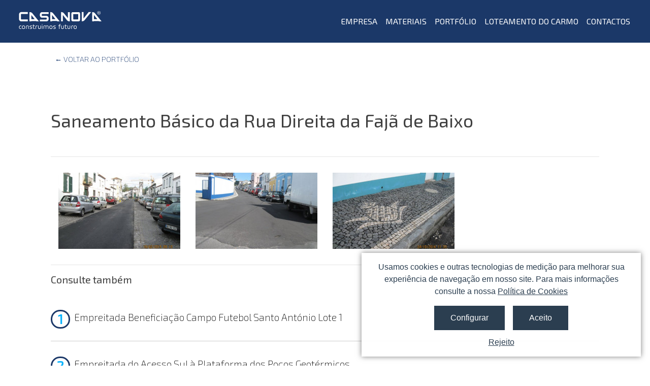

--- FILE ---
content_type: text/html; charset=UTF-8
request_url: https://www.arcasanova.com/portfolio/obra/saneamento-basico-rua-direita-na-faja-de-baixo
body_size: 6153
content:
<!DOCTYPE html>

<html class="no-js" lang="pt-PT" itemscope itemtype="http://schema.org/Webpage">
<head>
<base href="https://www.arcasanova.com/">
<meta charset="UTF-8">
<meta http-equiv="X-UA-Compatible" content="IE=edge">
<meta name="viewport" content="width=device-width, initial-scale=1, minimum-scale=1, maximum-scale=1">
<title>Saneamento Básico da Rua Direita da Fajã de Baixo Ponta Delgada A.R. Casanova - Construção Civil, Lda.</title>
<meta name="description" content="Saneamento Básico da Rua Direita da Fajã de Baixo">
<meta name="keywords" content="saneamento basico, faja de baixo, sao miguel, açores, ar casanova">
   
<link rel="canonical" href="https://www.arcasanova.com/portfolio/obra/saneamento-basico-rua-direita-na-faja-de-baixo">
<meta name="robots" content="index,follow">
<meta name="title" content="Saneamento Básico da Rua Direita da Fajã de Baixo Ponta Delgada A.R. Casanova - Construção Civil, Lda.">
<meta name="msvalidate.01" content="744D0A3145308E11637B3478E5716B5E">
<meta name="google-site-verification" content="a2Hd7K4oD9awqTuEYIdp1wzyN9jXq668LU8rGECQ-qY">
<meta name="pinterest" content="nopin">
<meta property="og:title" content="Saneamento Básico da Rua Direita da Fajã de Baixo Ponta Delgada A.R. Casanova - Construção Civil, Lda.">
<meta property="og:description" content="Saneamento Básico da Rua Direita da Fajã de Baixo">
<meta property="og:url" content="https://www.arcasanova.com/portfolio/obra/saneamento-basico-rua-direita-na-faja-de-baixo">
<meta property="og:site_name" content="Ar Casanova & Filhos, Lda.">
<meta property="og:image" content="https://www.arcasanova.com/og_img.jpg">
<meta property="og:image:type" content="image/jpg">
<meta property="og:image:width" content="800">
<meta property="og:image:height" content="800">
<meta property="og:type" content="website">
<meta property="og:locale" content="pt-PT">
<meta name="twitter:card" content="summary_large_image">
<meta name="twitter:site" content="@arcasanova">
<meta name="twitter:title" content="Saneamento Básico da Rua Direita da Fajã de Baixo Ponta Delgada A.R. Casanova - Construção Civil, Lda.">
<meta name="twitter:description" content="Saneamento Básico da Rua Direita da Fajã de Baixo">
<meta name="twitter:image" content="https://www.arcasanova.com/og_img.jpg">
<meta property="business:contact_data:street_address" content="Rua Adolfo Coutinho de Medeiros 32">
<meta property="business:contact_data:locality" content="Ribeira Grande">
<meta property="business:contact_data:postal_code" content="9600-516">
<meta property="business:contact_data:country_name" content="Portugal">
<meta property="place:latitude" content="37.818856621266555">
<meta property="place:longitude" content="-25.528207506111748">
<link rel="icon" href="https://www.arcasanova.com/themes/arcasanova/assets/images/favicon.svg">
<link rel="icon" sizes="32x32" href="https://www.arcasanova.com/themes/arcasanova/assets/images/favicon.png" type="image/png">
<link rel="shortcut icon" href="https://www.arcasanova.com/themes/arcasanova/assets/images/favicon.ico" type="image/x-icon">
<meta name="theme-color" content="#1b3868">
<link href="https://www.arcasanova.com/combine/e4a19d5dfdea95315a3c00da98908bdf-1767374339.css" rel="stylesheet">

<link rel="stylesheet" href="https://www.arcasanova.com/plugins/tallpro/related/assets/main.css" />
<link rel="stylesheet" href="https://www.arcasanova.com/plugins/raviraj/rjgallery/assets/css/lightgallery.min.css" />
<link rel="stylesheet" href="https://www.arcasanova.com/plugins/raviraj/rjgallery/assets/css/lg-transitions.min.css" />
<style>
    #gallerySlug div {
        display: block;
        float: left;
        margin: 3px;
    }
</style>  


 <style>
 .content img {    display: inline-flex;
    height: auto;
    max-width: 100%;
    margin-bottom: 40px;
    margin-left: 0px; }
    
    .content h1 { margin-bottom:50px; }
    .content p { margin-bottom:0.6rem; line-height: 1.5rem; font-size:1rem; }
  
     </style>    


<style>

.related-portfolio a {
    margin: 0;
    padding: 0;
    
    }


.related-portfolio { display: flex;
    align-items: flex-start;
    /*float: left;*/
    padding: 0;
    width: 100%; 
    min-height: 3.8823529412rem;
    border-bottom: solid 1px #cccccc;
    margin: 0 0 30px;
    }

.related-portfolio p { color: #000000; display: flex;
    align-items: flex-start;
    float: left;
    padding: 0.09999999999999964rem 0 0.8999999999999986rem 2.9000000000000004rem;
    width: 100%;
       }

.related-portfolio-counter { font-size: 2.1176470588rem;
    left: 0.5882352941rem!important; }

   .related-portfolio-counter { background: none;
    border: 3px solid #1b3868;
    color: #0bb3fd;
    display: block!important;
    font-size: 26.999px;
    font-size: 1.5882352941rem;
    font-weight: 700;
    height: 40px!important;
    height: 2.3529411765rem!important;
    line-height: 0.8;
    padding: 0.3529411765rem;
    position: absolute;
    top: auto!important;
    left: 0!important;
    text-align: center;
    width: 40px!important;
    width: 2.3529411765rem!important;
    border-radius: 50%; }
</style>

<script type="application/ld+json">
{
  "@context": "https://schema.org",
  "@type": "GeneralContractor",
  "name": "AR Casanova & Filhos, Lda",
  "image": "https://www.arcasanova.com/og_img.jpg",
  "@id": "",
  "url": "https://www.arcasanova.com",
  "telephone": "+351 296 472 193",
  "priceRange": "€€",
  "address": {
    "@type": "PostalAddress",
    "streetAddress": "Rua Adolfo Coutinho de Medeiros, 32",
    "addressLocality": "Ribeira Grande",
    "postalCode": "9600-516",
    "addressCountry": "PT"
  },
  "contactPoint": 
    [{
		"@type": "ContactPoint",
		 "telephone": "+351 296 472 193",
		  "contactType": "Customer service"
	}],
    
     "aggregateRating": {
     "@type": "AggregateRating",
     "bestRating": "5",
     "ratingValue":"5",
     "reviewCount":"6"
      },
  "geo": {
    "@type": "GeoCoordinates",
    "latitude": 37.818856621266555,
    "longitude": -25.528207506111748
  },
  "openingHoursSpecification": {
    "@type": "OpeningHoursSpecification",
    "dayOfWeek": [
      "Monday",
      "Tuesday",
      "Wednesday",
      "Thursday",
      "Friday"
    ],
    "opens": "09:00",
    "closes": "17:00"
  },
  "sameAs": [
    "https://www.facebook.com/AR-Casanova-117637968286725/",
    "https://www.instagram.com/arcasanovafilhoslda/",
    "https://www.youtube.com/channel/UCJm_pPr8gtUey2S0w7S-Wxg"
  ]
}
</script>



</head>
<body>

<div id="cookie-consent-banner">
        <div class="cookie-consent-banner"
         style="background-color: #ffffffee"
    >
        <div class="cookie-consent-banner-content">
            <p>Usamos cookies e outras tecnologias de medição para melhorar sua experiência de navegação em nosso site. Para mais informações consulte a nossa <a href="https://www.arcasanova.com/politica-de-cookies">Política de Cookies</a></p>
            <div class="cookie-consent-banner-buttons">
                <a role="button" aria-label="Configurar"
                   data-request="cookieConsent::onClickSettingButton"
                   class="cookie-consent-banner-setting-button"
                   style="color: #ffffff; background-color: #2b3e50"
                >
                    Configurar
                </a>
                <a role="button" aria-label="Aceito"
                   data-request="cookieConsent::onClickAcceptAllButton"
                   class="cookie-consent-banner-accept-button"
                   style="color: #ffffff; background-color: #2b3e50"
                >
                    Aceito
                </a>
            </div>
            <a role="button" aria-label="Rejeito"
               data-request="cookieConsent::onClickRejectButton"
               class="cookie-consent-banner-reject-button"
               style="color: #2b3e50"
            >
                Rejeito
            </a>
        </div>
    </div>


</div>

<div id="cookie-consent-dialog">
    
</div>


<div id="cookie-consent-scripts">
    

</div>


    <div id="warp">
    <header class="header-top">
        <nav class="navbar navbar-expand-lg navbar-blue bg-blue">
<div class="container-fluid">
<a class="navbar-brand" title="Voltar à Home Page do Site A.R. Casanova" href="https://www.arcasanova.com">
  <img src="https://www.arcasanova.com/themes/arcasanova/assets/images/logo_arcasanova_branco.svg" width="190" height="57" class="navbar-brand-img logo img-fluid" alt="A.R. Casanova">
</a>
<button class="navbar-toggler collapsed" type="button" data-toggle="collapse" data-target="#navbarNavDropdown" aria-controls="navbarNavDropdown" aria-expanded="false" aria-label="Toggle navigation">
<span class="icon-bar top-bar"></span>
<span class="icon-bar middle-bar"></span>
<span class="icon-bar bottom-bar"></span>				
</button> 
<div class="collapse navbar-collapse" id="navbarNavDropdown">
<ul class="nav navbar-nav ml-auto">
<li 
    class=" 
    ">
    <a class="nav-link "  
    href="https://www.arcasanova.com/empresa" target="_self">Empresa</a> 
    </li>
<li 
    class=" 
    ">
    <a class="nav-link "  
    href="https://www.arcasanova.com/materiais" target="_self">Materiais</a> 
    </li>
<li 
    class=" 
    ">
    <a class="nav-link "  
    href="https://www.arcasanova.com/portfolio/obras" target="_self">Portfólio</a> 
    </li>
<li 
    class=" 
    ">
    <a class="nav-link "  
    href="https://www.arcasanova.com/loteamento-do-carmo" target="_self">Loteamento do Carmo</a> 
    </li>
<li 
    class=" 
    ">
    <a class="nav-link "  
    href="https://www.arcasanova.com/contactos" target="_self">Contactos</a> 
    </li>
	
        </ul>
        </div>
        </div>
        </nav>               
    </header>


    <div class="container">
    <div class="col-12">
        <div class="breadcrumb">
            <ol>
                <li class="breadcrumb">
                    <a href="https://www.arcasanova.com/portfolio/obras">&larr; VOLTAR AO PORTFÓLIO</a> 
                </li>
                <!--
                <li class="breadcrumb active">
                    <a href="https://www.arcasanova.com/portfolio/obra/saneamento-basico-rua-direita-na-faja-de-baixo">Saneamento Básico Rua Direita na Fajã de Baixo</a> 
                </li>
                -->
            </ol>
        </div>
    </div>
    </div>

        <main>
        <div class="container pad-top-60">

                

<div class="col-12">



     
    
        
    <!--
        <nav class="post-links">
                    <a href="https://www.arcasanova.com/portfolio/obra/substituicao-abastecimento-agua-er-n-1-ajuda-bretanha-mosteiros" class="link-previous">
                <p>Anterior</p>
                <span>Substituição Abastecimento Água ER N 1 - Ajuda Bretanha - Mosteiros</span>
            </a>
                            <a href="https://www.arcasanova.com/portfolio/obra/execucao-do-reservatorio-da-matriz" class="link-next">
                <p>Próximo</p>
                <span>Execução do Reservatório da Matriz</span>
            </a>
            </nav>
    -->
    
       <!-- <img class="img-fluid" src="https://www.arcasanova.com" alt="" itemprop="image"> -->
       

<div class="content"><h1>Saneamento Básico da Rua Direita da Fajã de Baixo</h1></div>

 

</div>
              
   


<div class="container mt-5">
<hr>
<div class="row">
<div class="col-12">

<div style="width:100%" id="gallerySlug">
    
    <div data-src="https://www.arcasanova.com/storage/app/uploads/public/609/1d4/112/6091d41121171224464401.jpg" data-sub-html="<h4 style='color: white;'>Saneamento Básico da Rua Direita da Fajã de Baixo Ponta Delgada - 1</h4>">
        <a href="#">
            <img class="img-fluid" src="https://www.arcasanova.com/storage/app/uploads/public/609/1d4/112/thumb_46_240_150_0_0_crop.jpg" alt="Imagem Obra 1" />
        </a>
    </div>

    
    <div data-src="https://www.arcasanova.com/storage/app/uploads/public/609/1d4/10c/6091d410c8fca223910113.jpg" data-sub-html="<h4 style='color: white;'>Saneamento Básico da Rua Direita da Fajã de Baixo Ponta Delgada - 2</h4>">
        <a href="#">
            <img class="img-fluid" src="https://www.arcasanova.com/storage/app/uploads/public/609/1d4/10c/thumb_45_240_150_0_0_crop.jpg" alt="Imagem Obra 2" />
        </a>
    </div>

    
    <div data-src="https://www.arcasanova.com/storage/app/uploads/public/609/1d4/10c/6091d410ca42d410882245.jpg" data-sub-html="<h4 style='color: white;'>Saneamento Básico da Rua Direita da Fajã de Baixo Ponta Delgada - 3</h4>">
        <a href="#">
            <img class="img-fluid" src="https://www.arcasanova.com/storage/app/uploads/public/609/1d4/10c/thumb_44_240_150_0_0_crop.jpg" alt="Imagem Obra 3" />
        </a>
    </div>

    </div>

</div>
</div>
</div>




<div class="container mt-3">
<hr>
<div class="col-12 nopad">



<h2 class="mb-5">Consulte também</h2>
<ul>
<li class="related-portfolio">
<span class="related-portfolio-counter">1</span>
   <a href="https://www.arcasanova.com/portfolio/obra/empreitada-beneficiacao-campo-futebol-santo-antonio-lote-1"><p>Empreitada Beneficiação Campo Futebol Santo António Lote 1</p></a>
    </li>
<li class="related-portfolio">
<span class="related-portfolio-counter">2</span>
   <a href="https://www.arcasanova.com/portfolio/obra/empreitada-do-acesso-sul-a-plataforma-dos-pocos-geotermicos"><p>Empreitada do Acesso Sul à Plataforma dos Poços Geotérmicos</p></a>
    </li>
<li class="related-portfolio">
<span class="related-portfolio-counter">3</span>
   <a href="https://www.arcasanova.com/portfolio/obra/empreitada-de-requalificacao-da-rua-25-de-abril-em-lagoa"><p>Empreitada de Requalificação da Rua 25 de Abril em Lagoa</p></a>
    </li>
<li class="related-portfolio">
<span class="related-portfolio-counter">4</span>
   <a href="https://www.arcasanova.com/portfolio/obra/empreitada-de-pavimentacao-de-diversos-arruamentos-na-freguesia-de-arrifes"><p>Empreitada de Pavimentação de Diversos Arruamentos na Freguesia de Arrifes</p></a>
    </li>
<li class="related-portfolio">
<span class="related-portfolio-counter">5</span>
   <a href="https://www.arcasanova.com/portfolio/obra/empreitada-para-expansao-da-central-geotermica-no-pico-vermelho"><p>Empreitada para Expansão da Central Geotérmica no Pico Vermelho</p></a>
    </li>
</ul>

</div>
</div>    </div>
    </main>
    <div class="clear"></div>
    <div class="push"></div>
    </div>

    <footer class="footer">
    <div class="container">
        <div class="footer-menu">
            <div class="col-12 nopad mb-4">
                <div class="row pb-4 logos-footer">
                 <img src="https://www.arcasanova.com/themes/arcasanova/assets/images/logo_arcasanova_branco.svg" fetchpriority="low" loading="lazy" decoding="async" width="190" height="109" class="navbar-brand-img logo img-fluid lazyload" alt="A.R. Casanova">
                  <img src="https://www.arcasanova.com/themes/arcasanova/assets/images/logo_50_anos.svg" fetchpriority="low" loading="lazy" decoding="async" width="150" height="99" class="logo-50-anos lazyload" alt="A.R. Casanova 50 Anos">
                </div>
                <hr>
            </div>
            <div class="row">
                <div class="col-12 col-sm-6 col-md-4 col-lg-4">
                    <span class="footer-title">Informação da Empresa</span>
                    <ul class="footer-nav">
            <li class="nav-item  
            ">
            <a class="nav-link"  
                href="https://www.arcasanova.com/empresa"  >
                 Empresa
                              </a>

                    </li> 
            <li class="nav-item  
            ">
            <a class="nav-link"  
                href="https://www.arcasanova.com/localizacao"  >
                 Onde Estamos
                              </a>

                    </li> 
            <li class="nav-item  
            ">
            <a class="nav-link"  
                href="https://www.arcasanova.com/contactos"  >
                 Contactos
                              </a>

                    </li> 
    </ul>                </div>
                <div class="col-12 col-sm-6 col-md-3 col-lg-4 xs-space">
                     <span class="footer-title">O Que Fazemos</span>
                    <ul class="footer-nav">
            <li class="nav-item  
            ">
            <a class="nav-link"  
                href="https://www.arcasanova.com/materiais" >
                 Materiais Pré-Fabricados
                              </a>

                    </li> 
            <li class="nav-item  
            ">
            <a class="nav-link"  
                href="https://www.arcasanova.com/portfolio/obras" >
                 Portfólio de Obras
                              </a>

                    </li> 
            <li class="nav-item  
            ">
            <a class="nav-link"  
                href="https://www.arcasanova.com/loteamento-do-carmo" >
                 Loteamento do Carmo
                              </a>

                    </li> 
    </ul>                </div>
                <div class="col-12 col-sm-12 col-md-5 col-lg-4">
                    <hr class="d-block d-md-none">
                    
                     <span class="footer-title">Siga-nos</span>
                    <!--
                    <ul class="footer-brand">
                        <li class="brand-link">
                            <a class="brand-links" href="tel:+351296472193" itemprop="telephone"> <small class="ml-1">(Chamada para a rede fixa nacional)</small>
                                <span class="icon-footer">
                                    <svg class="svg-ico" viewBox="0 0 682 682" style="enable-background:new 0 0 682 682;" xml:space="preserve">
                                        <path class="st0" d="M593.9,434.7c-36.8,0-72.9-5.8-107.2-17.1c-16.7-5.8-37.4-0.5-47.6,10l-67.6,51
                                            c-78.4-41.8-126.6-90.1-167.9-167.9l49.4-65.9c12.8-12.8,17.5-31.6,11.9-49.1C253.7,161.4,248,125.3,248,88.5
                                            c0-26.6-21.6-48.2-48.2-48.2H89.6c-26.6,0-48.2,21.6-48.2,48.2c0,304.7,247.8,552.5,552.5,552.5c26.6,0,48.2-21.6,48.2-48.2v-110
                                            C642.1,456.3,620.5,434.7,593.9,434.7z"/>
                                    </svg>
                                </span>
                                (+351) 296 472 193
                            </a>
                        </li>
                        <li class="brand-link">
                            <a class="brand-links" href="mailto:geral@arcasanova.com.pt"  itemprop="email">
                                <span class="icon-footer">
                                    <svg  class="svg-ico" viewBox="0 0 477.867 477.867" style="enable-background:new 0 0 477.867 477.867;" xml:space="preserve">
                                        <path d="M460.8,68.267H17.067l221.867,182.75L463.309,68.779C462.488,68.539,461.649,68.368,460.8,68.267z"/>
                                        <path d="M249.702,286.31c-6.288,5.149-15.335,5.149-21.623,0L0,98.406v294.127c0,9.426,7.641,17.067,17.067,17.067H460.8
                                            c9.426,0,17.067-7.641,17.067-17.067V100.932L249.702,286.31z"/>
                                    </svg>
                                </span>
                                geral@arcasanova.com.pt
                            </a>
                        </li>
                    </ul>
                    <hr class="d-block d-md-none">
                    -->
                    <ul class="nav nav-footer nav-social">
                        <li>
                            <a class="social-icons" title="Página Instagram AR Casanova" target="_blank" href="https://www.instagram.com/arcasanovafilhoslda/">
                                <span class="icon">
                                 <img src="https://www.arcasanova.com/themes/arcasanova/assets/images/instagram_logo_branco.svg" fetchpriority="low" loading="lazy" decoding="async" width="38" height="38" class="footer-icon lazyload" alt="Siga-nos no Instagram">
                                </span>
                            </a>
                        </li>
                        <li>
                            <a class="social-icons" title="Página Facebook AR Casanova" target="_blank" href="https://www.facebook.com/AR-Casanova-117637968286725/">
                                <span class="icon">
                                <img src="https://www.arcasanova.com/themes/arcasanova/assets/images/facebook_logo_branco.svg" fetchpriority="low" loading="lazy" decoding="async" width="38" height="38" class="footer-icon lazyload" alt="Siga-nos no Facebook">
                                </span>
                            </a>
                        </li>
                        <li>
                            <a class="social-icons" title="Canal Youtube AR Casanova" target="_blank" href="https://www.youtube.com/channel/UCJm_pPr8gtUey2S0w7S-Wxg">
                                <span class="icon">
                                 <img src="https://www.arcasanova.com/themes/arcasanova/assets/images/youtube_logo_branco.svg" fetchpriority="low" loading="lazy" decoding="async" width="38" height="38" class="footer-icon lazyload" alt="Siga-nos no Youtube">
                                </span>
                            </a>
                        </li>
                    </ul>
                </div>
            </div>
        </div>
        <hr>
        <div class="col-12 text-sm-left nopad">
            <ul class="footer-nav-footer">
            <li class="nav-item  
            ">
            <a class="nav-link-1"  
                href="https://www.arcasanova.com/politica-de-privacidade"  > 
                 Política de Privacidade
                              </a>

                    </li> 
            <li class="nav-item  
            ">
            <a class="nav-link-1"  
                href="https://www.arcasanova.com/politica-de-cookies"  > 
                 Política de Cookies
                              </a>

                    </li> 
            <li class="nav-item  
            ">
            <a class="nav-link-1"  
                href="https://www.arcasanova.com/ral"  > 
                 RAL
                              </a>

                    </li> 
            <li class="nav-item  
            ">
            <a class="nav-link-1"  
                href="https://www.livroreclamacoes.pt/inicio"  target="_blank"> 
                 Livro Reclamações
                              </a>

                    </li> 
            <li class="nav-item  
            ">
            <a class="nav-link-1"  
                href="https://arcasanova.workky.com/portal-denuncias"  target="_blank"> 
                 Canal de Denúncia
                              </a>

                    </li> 
            <li class="nav-item  
            ">
            <a class="nav-link-1"  
                href="/codigo_conduta_grupo_ar_casanova.pdf"  target="_blank"> 
                 Código de Conduta
                              </a>

                    </li> 
    </ul>        </div>

       <div class="col-12 text-center feder">
            <hr class=" d-block d-md-none">
          <a href="https://www.arcasanova.com/empresa/noticias" target="_self"> <img src="https://www.arcasanova.com/storage/app/resources/resize/70_82_0_0_auto/img_b088acefd21ff4a05782a994395a5405.png" fetchpriority="low" decoding="async" width="70" height="86" class="img-fluid lazyload" alt="PME Líder 2023" title="AR Casanova foi PME Líder 2023"></a>
        </div>

       

        <div class="col-12 text-center feder">
            <hr class=" d-block d-md-none">
          <a href="#"> <img src="https://www.arcasanova.com/storage/app/resources/resize/520_82_0_0_auto/img_fb86a96013b3efa9db6f9b070e9e426f.png" fetchpriority="low" loading="lazy" decoding="async" width="520" height="82" class="img-fluid lazyload" alt="PRR - Governo Açores" title="Financiado por PRR - Governo dos Açores Apoio UpGrade Digital Açores"></a>
        </div>
                
        <div class="col-12 text-center feder">
            <hr class=" d-block d-md-none">
          <a href="https://www.arcasanova.com/ficha_projeto.pdf" target="_blank"> <img src="https://www.arcasanova.com/storage/app/resources/resize/510_35_0_0_auto/img_d48879092e1c84b03bdf638691c5ea5d.png" fetchpriority="low" loading="lazy" decoding="async" width="510" height="35" class="img-fluid lazyload" alt="Governo dos Açores - Feder" title="Financiado pelo Governo dos Açores - Feder"></a>
        </div>
        <div class="col-12 text-center">
            <p>A. R. Casanova - Construção Civil, Lda. - © 2021 - 2026 Todos os Direitos Reservados - By: <a class="vimagem" target="_blank" href="https://www.vimagem.com">  Vimagem </a>  </p>
        </div>
    </div>

           <div class="container text-center">
         <a href="#" rel="nofollow" class="cookie" data-request="cookieConsent::onManageCookies">
         <img src="https://www.arcasanova.com/themes/arcasanova/assets/images/cookies_logo.svg"  fetchpriority="low" loading="lazy" decoding="async" class="cookie-icon lazyload" alt="Cookies">
       Configurar Cookies
   </a>
   </div>


</footer>

<script src="https://www.arcasanova.com/combine/0f3e3ec4dd77cd94f8a7092cb570b360-1761085483.js"></script>

<script src="https://www.arcasanova.com/combine/3a9d99716759440901637a75f9d7f0fe-1759439542.js" defer></script>

    <script src="https://www.arcasanova.com/combine/a01941fc0c64017523547df099ed417a-1692142190.js" async></script>

   <script src="https://www.arcasanova.com/plugins/raviraj/rjgallery/assets/js/lightgallery.min.js"></script>
<script src="https://www.arcasanova.com/plugins/raviraj/rjgallery/assets/js/jquery.mousewheel.min.js"></script>
<script src="https://www.arcasanova.com/plugins/raviraj/rjgallery/assets/js/lg-thumbnail.min.js"></script>
<script src="https://www.arcasanova.com/plugins/raviraj/rjgallery/assets/js/lg-autoplay.min.js"></script>
<script src="https://www.arcasanova.com/plugins/raviraj/rjgallery/assets/js/lg-pager.min.js"></script>
<script src="https://www.arcasanova.com/plugins/raviraj/rjgallery/assets/js/lg-zoom.min.js"></script>
<script src="https://www.arcasanova.com/plugins/raviraj/rjgallery/assets/js/lg-fullscreen.min.js"></script>
<script>
    $(document).ready(function() {
        var gallerySlug = $("#gallerySlug").lightGallery({
            // Elements
            thumbnail   : true,
            caption     : true,
            desc        : false,
            counter     : true,
            controls    : true,
            preload     : 1,

            // Transitions
            mode   : 'lg-slide',
            useCSS : true,
            easing : 'linear',
            speed  : 600,

            // Navigation
            hideControlOnEnd : false,
                loop             : true,
            auto             : false,
            pause            : 2000,
            escKey           : true,
            swipeThreshold    : 50,

            lang : { allPhotos: 'Gallery' },
        });
    });
</script>    <script src="https://www.arcasanova.com/plugins/raviraj/rjgallery/assets/js/lightgallery.min.js"></script>
<script src="https://www.arcasanova.com/plugins/raviraj/rjgallery/assets/js/jquery.mousewheel.min.js"></script>
<script src="https://www.arcasanova.com/plugins/raviraj/rjgallery/assets/js/lg-thumbnail.min.js"></script>
<script src="https://www.arcasanova.com/plugins/raviraj/rjgallery/assets/js/lg-autoplay.min.js"></script>
<script src="https://www.arcasanova.com/plugins/raviraj/rjgallery/assets/js/lg-pager.min.js"></script>
<script src="https://www.arcasanova.com/plugins/raviraj/rjgallery/assets/js/lg-zoom.min.js"></script>
<script src="https://www.arcasanova.com/plugins/raviraj/rjgallery/assets/js/lg-fullscreen.min.js"></script>

</body>
</html>

--- FILE ---
content_type: image/svg+xml
request_url: https://www.arcasanova.com/themes/arcasanova/assets/images/cookies_logo.svg
body_size: 535
content:
<svg viewBox="0 0 512 512" class="cookie-icon" fill="#ffffff" xmlns="http://www.w3.org/2000/svg" xmlns:xlink="http://www.w3.org/1999/xlink" x="0px" y="0px" xml:space="preserve">
<path d="M500.983,181.442l-2.263-7.493l-7.567,2.007c-4.781,1.269-9.426,1.885-14.198,1.885
c-31.193,0-56.572-25.377-56.572-56.572c0-2.376,0.187-4.789,0.554-7.176l0.862-5.601l-4.967-2.727
c-6.478-3.558-12.204-8.5-17.017-14.688l-6.405-8.235l-6.389,8.248c-10.871,14.034-27.199,22.083-44.795,22.083
c-31.193,0-56.573-25.378-56.573-56.573c0-14.778,5.77-28.849,16.247-39.624L312.81,5.758l-15.458-2.427
C283.276,1.121,269.363,0,256.001,0c-141.159,0-256,114.841-256,256s114.841,256,256,256s256-114.841,255.998-256.002
C511.999,230.737,508.293,205.654,500.983,181.442z M256.001,495.805C123.773,495.805,16.197,388.229,16.197,256
S123.773,16.195,256.001,16.195c8.105,0,16.439,0.442,24.903,1.319c-7.449,11.641-11.444,25.112-11.444,39.086
c0,40.125,32.643,72.768,72.768,72.768c19.409,0,37.606-7.596,51.201-21.117c3.369,3.346,7.008,6.309,10.898,8.871
c-0.092,1.386-0.138,2.772-0.138,4.148c0,40.124,32.644,72.767,72.767,72.767c3.559,0,7.056-0.262,10.554-0.795
c5.506,20.474,8.294,41.549,8.294,62.756C495.806,388.228,388.229,495.805,256.001,495.805z"/>
<path d="M175.163,113.174c-25.266,0-45.821,20.555-45.821,45.821s20.555,45.821,45.821,45.821
c25.267,0,45.821-20.555,45.821-45.821S200.429,113.174,175.163,113.174z M175.163,188.619c-16.335,0-29.626-13.291-29.626-29.626
s13.29-29.626,29.626-29.626c16.336,0,29.626,13.291,29.626,29.626S191.498,188.619,175.163,188.619z"/>
<path d="M115.883,210.178c-19.322,0-35.044,15.721-35.044,35.044c0,19.322,15.721,35.044,35.044,35.044
c19.323,0,35.044-15.721,35.044-35.044C150.926,225.899,135.205,210.178,115.883,210.178z M115.883,264.07
c-10.393,0-18.848-8.455-18.848-18.848c0-10.393,8.455-18.848,18.848-18.848c10.393,0,18.848,8.455,18.848,18.848
C134.731,255.615,126.276,264.07,115.883,264.07z"/>
<path d="M385.341,296.404c-19.322,0-35.044,15.721-35.044,35.044s15.721,35.044,35.044,35.044
c19.323,0,35.044-15.721,35.044-35.044S404.663,296.404,385.341,296.404z M385.341,350.296c-10.393,0-18.848-8.455-18.848-18.848
c0-10.393,8.455-18.848,18.848-18.848s18.848,8.455,18.848,18.848C404.189,341.841,395.734,350.296,385.341,350.296z"/>
<path d="M309.894,361.075c-19.322,0-35.044,15.721-35.044,35.044c0,19.322,15.721,35.044,35.044,35.044
s35.044-15.721,35.044-35.044C344.938,376.796,329.216,361.075,309.894,361.075z M309.894,414.967
c-10.393,0-18.848-8.455-18.848-18.848c0-10.393,8.455-18.848,18.848-18.848c10.393,0,18.848,8.455,18.848,18.848
C328.742,406.512,320.287,414.967,309.894,414.967z"/>
<path d="M288.337,264.07c-19.322,0-35.044,15.721-35.044,35.044c0,19.322,15.721,35.044,35.044,35.044
c19.322,0,35.044-15.721,35.044-35.044C323.381,279.791,307.659,264.07,288.337,264.07z M288.337,317.962
c-10.393,0-18.848-8.455-18.848-18.848c0-10.393,8.455-18.848,18.848-18.848c10.393,0,18.848,8.455,18.848,18.848
C307.185,309.506,298.73,317.962,288.337,317.962z"/>
<rect x="304.507" y="177.847" width="21.557" height="16.195"/>
<rect x="336.844" y="210.173" width="21.556" height="16.195"/>
<rect x="347.62" y="167.061" width="21.557" height="16.195"/>
<rect x="99.711" y="371.858" width="21.557" height="16.195"/>
<rect x="121.272" y="339.521" width="21.557" height="16.195"/>
<rect x="142.823" y="371.858" width="21.557" height="16.195"/>
    </svg>

--- FILE ---
content_type: image/svg+xml
request_url: https://www.arcasanova.com/themes/arcasanova/assets/images/logo_arcasanova_branco.svg
body_size: 1134
content:
 <svg viewBox="0 0 319.6 97" xmlns="http://www.w3.org/2000/svg" xmlns:xlink="http://www.w3.org/1999/xlink" x="0px" y="0px" xml:space="preserve">
        <g>
        <path fill="#FFFFFF" d="M18.2,73.1h-2c-3.3,0-5.4-1.4-5.4-4.7v-1.7c0-3.3,1.9-4.7,5.2-4.7h2.3v1.7H16c-2.4,0-3.4,0.9-3.4,3.4v1
            c0,2.5,1.2,3.4,3.6,3.4h2.1V73.1z"/>
        <path fill="#FFFFFF" d="M20.5,68.4v-1.7c0-3.3,1.7-4.8,5-4.8h0.1c3.3,0,5,1.6,5,4.8v1.7c0,3.3-1.7,4.9-5,4.9h-0.1
            C22.2,73.2,20.5,71.6,20.5,68.4z M28.9,67c0-2.5-0.8-3.5-3.2-3.5h-0.1c-2.4,0-3.2,1.1-3.2,3.5v1c0,2.5,0.8,3.6,3.2,3.6h0.1
            c2.4,0,3.2-1.1,3.2-3.6V67z"/>
        <path fill="#FFFFFF" d="M43,65.7v7.3h-1.7v-7c0-1.8-0.9-2.7-2.9-2.7c-1.9,0-2.8,0.8-2.8,2.7v7h-1.7v-7.3c0-2.9,1.6-3.9,4.5-3.9
            C41.2,61.8,43,62.8,43,65.7z"/>
        <path fill="#FFFFFF" d="M53.7,63.6H51c-2.4,0-3.2,0.3-3.2,1.3c0,1,0.6,1.2,2.8,1.7c2.1,0.5,3.6,1.1,3.6,3.1v0.2
            c0,2.5-1.9,3.2-5.2,3.2h-2.9v-1.6h2.7c2.3,0,3.6-0.2,3.6-1.5v-0.1c0-1-0.7-1.3-2.6-1.7c-2.5-0.6-3.8-1.3-3.8-3.2v-0.1
            c0-2.1,1.7-2.9,4.9-2.9h2.8V63.6z"/>
        <path fill="#FFFFFF" d="M55.9,61.9h1.7v-3.1h1.7v3.1h3.9v1.7h-3.9V69c0,1.7,0.4,2.4,2.2,2.4h1.7v1.7h-1.9c-2.5,0-3.7-1.1-3.7-3.9
            v-5.6h-1.7V61.9z"/>
        <path fill="#FFFFFF" d="M72,63.6h-1.8c-1.9,0-2.8,0.8-2.8,2.7v6.8h-1.7v-7.2c0-2.9,1.6-4,4.5-4H72V63.6z"/>
        <path fill="#FFFFFF" d="M74,69.1v-7.2h1.7v6.8c0,1.8,0.8,2.7,2.8,2.7c2,0,2.9-0.8,2.9-2.7v-6.8h1.7v7.2c0,2.9-1.8,4-4.6,4
            C75.5,73.1,74,72,74,69.1z"/>
        <path fill="#FFFFFF" d="M86.6,57.4h1.7v2.1h-1.7V57.4z M86.6,61.9h1.7v11.1h-1.7V61.9z"/>
        <path fill="#FFFFFF" d="M100.1,63.7c0.4-1.4,1.5-1.9,3.7-1.9c2.9,0,4.5,1.1,4.5,3.9v7.3h-1.7v-7c0-1.8-0.8-2.7-2.8-2.7
            c-2,0-2.8,0.8-2.8,2.5v7.1h-1.7v-7c0-1.8-0.8-2.7-2.8-2.7c-2,0-2.8,0.8-2.8,2.7v7h-1.7v-7.3c0-2.9,1.6-3.9,4.5-3.9
            C98.5,61.8,99.7,62.4,100.1,63.7z"/>
        <path fill="#FFFFFF" d="M111.5,68.4v-1.7c0-3.3,1.7-4.8,5-4.8h0.1c3.3,0,5,1.6,5,4.8v1.7c0,3.3-1.7,4.9-5,4.9h-0.1
            C113.2,73.2,111.5,71.6,111.5,68.4z M119.8,67c0-2.5-0.8-3.5-3.2-3.5h-0.1c-2.4,0-3.2,1.1-3.2,3.5v1c0,2.5,0.8,3.6,3.2,3.6h0.1
            c2.4,0,3.2-1.1,3.2-3.6V67z"/>
        <path fill="#FFFFFF" d="M131.9,63.6h-2.7c-2.4,0-3.2,0.3-3.2,1.3c0,1,0.6,1.2,2.8,1.7c2.1,0.5,3.6,1.1,3.6,3.1v0.2
            c0,2.5-1.9,3.2-5.2,3.2h-2.9v-1.6h2.7c2.3,0,3.6-0.2,3.6-1.5v-0.1c0-1-0.7-1.3-2.6-1.7c-2.5-0.6-3.8-1.3-3.8-3.2v-0.1
            c0-2.1,1.7-2.9,4.9-2.9h2.8V63.6z"/>
        <path fill="#FFFFFF" d="M141.4,61.9h2v-0.6c0-2.8,1.2-3.9,3.7-3.9h1.7V59h-1.5c-1.8,0-2.2,0.7-2.2,2.4v0.5h3.5v1.7h-3.5v9.5h-1.7
            v-9.5h-2V61.9z"/>
        <path fill="#FFFFFF" d="M150.4,69.1v-7.2h1.7v6.8c0,1.8,0.8,2.7,2.8,2.7c2,0,2.9-0.8,2.9-2.7v-6.8h1.7v7.2c0,2.9-1.8,4-4.6,4
            C152,73.1,150.4,72,150.4,69.1z"/>
        <path fill="#FFFFFF" d="M161.7,61.9h1.7v-3.1h1.7v3.1h3.9v1.7h-3.9V69c0,1.7,0.4,2.4,2.2,2.4h1.7v1.7h-1.9c-2.5,0-3.7-1.1-3.7-3.9
            v-5.6h-1.7V61.9z"/>
        <path fill="#FFFFFF" d="M171.4,69.1v-7.2h1.7v6.8c0,1.8,0.8,2.7,2.8,2.7c2,0,2.9-0.8,2.9-2.7v-6.8h1.7v7.2c0,2.9-1.8,4-4.6,4
            C173,73.1,171.4,72,171.4,69.1z"/>
        <path fill="#FFFFFF" d="M190.3,63.6h-1.8c-1.9,0-2.8,0.8-2.8,2.7v6.8H184v-7.2c0-2.9,1.6-4,4.5-4h1.8V63.6z"/>
        <path fill="#FFFFFF" d="M191.8,68.4v-1.7c0-3.3,1.7-4.8,5-4.8h0.1c3.3,0,5,1.6,5,4.8v1.7c0,3.3-1.7,4.9-5,4.9h-0.1
            C193.5,73.2,191.8,71.6,191.8,68.4z M200.2,67c0-2.5-0.8-3.5-3.2-3.5h-0.1c-2.4,0-3.2,1.1-3.2,3.5v1c0,2.5,0.8,3.6,3.2,3.6h0.1
            c2.4,0,3.2-1.1,3.2-3.6V67z"/>
        <path fill="#FFFFFF" d="M173,18.2v19.8l-13.9-16.7c-2.2-2.6-5.6-3.2-7.6-3.3h-1.5v30.2h6.1V27.5l14,17.4c0.3,0.4,3,3.4,8.3,3.5
            h0.6V18.2H173z"/>
        <path fill="#FFFFFF" d="M10.9,42c0.6,3.2,3.2,6,6.4,6.3l0.5,0h22.3v-6.2h-21c-1.1,0-2-0.9-2-2V26.1c0-1.1,0.9-2,2-2h21V18H17.8
            l-0.5,0c-3.2,0.4-5.8,3.1-6.4,6.3V42z"/>
        <path fill="#FFFFFF" d="M68.4,48.3h8.4L54.6,21.4c-2.2-2.6-5.6-3.2-7.6-3.3h-1.5v30.2h6.1v-1.1h15.9L68.4,48.3z M51.7,41.1V27.6
            l10.9,13.5H51.7z"/>
        <path fill="#FFFFFF" d="M137.1,48.2h8.4l-22.2-26.9c-2.2-2.6-5.6-3.2-7.6-3.3h-1.5v30.2h6.1v-1.1h15.9L137.1,48.2z M120.4,41V27.5
            L131.3,41H120.4z"/>
        <path fill="#FFFFFF" d="M80.1,23.7c0,0-1,3.6,0,7c0,0,0,0,0,0l0,0c0.8,2.9,3.3,5.3,6.2,5.6l0.5,0H87h13.8c0.5,0,0.9,0.1,1.2,0.4
            c0.1,0,0.3,0.3,0.4,0.8c0,0,0.5,1.4,0,3.4c-0.1,0.4-0.4,0.8-0.5,0.8c-0.3,0.3-0.8,0.5-1.3,0.5H79.9v6.1H102l0.5,0
            c3-0.3,5.4-2.7,6.2-5.6l0,0c0,0,0,0,0,0c0.9-3.9,0-6.9,0-6.9c-0.8-2.9-3.3-5.3-6.2-5.6l-0.5,0l-6.6,0.1l-7.4,0
            c-0.5,0-0.9-0.2-1.3-0.5c-0.1-0.1-0.4-0.4-0.5-0.9l0,0c-0.1-0.4-0.4-1.6,0-3.3c0.1-0.4,0.4-0.8,0.5-0.8c0.3-0.3,0.8-0.5,1.3-0.5
            H109v-6.1H86.8l-0.5,0C83.3,18.4,80.9,20.8,80.1,23.7L80.1,23.7"/>
        <path fill="#FFFFFF" d="M208.4,18.1L208.4,18.1L208.4,18.1h-5.9h-7.7h-5.9v0l0,0c-2.6,0-4.7,2.1-4.7,4.7v0.1v10.3v2.9v7.2v0.1
            c0,2.6,2.1,4.7,4.7,4.7l0,0v0h5.9h7.7h5.9v0l0,0c2.6,0,4.7-2.1,4.7-4.7v-0.1v-7.2v-2.9V22.9v-0.1C213.1,20.2,211,18.1,208.4,18.1z
            M207,36.1v4.8c0,0,0,0,0,0.1c0,0.3-0.3,0.8-1,0.8h-3.5h-7.7h-3.5c-0.7,0-1-0.5-1-0.8c0,0,0-0.1,0-0.1v-4.8v-2.9v-7.8
            c0,0,0,0,0-0.1c0-0.3,0.3-0.8,1-0.8h3.5h7.7h3.5c0.7,0,1,0.5,1,0.8c0,0,0,0.1,0,0.1v7.8V36.1z"/>
        <path fill="#FFFFFF" d="M241.4,18.1l-0.9,1.1l0,0l-15.9,19.6V25.2v-6.1V18h-6.1v30.1h1.5c2-0.1,5.4-0.7,7.6-3.3l22.2-26.8H241.4z"
            />
        <path fill="#FFFFFF" d="M275.9,48.3h8.4l-22.2-26.9c-2.2-2.6-5.6-3.2-7.6-3.3h-1.5v30.2h6.1v-1.1h15.9L275.9,48.3z M259.2,41.1
            V27.6l10.9,13.5H259.2z"/>
        <path fill="#FFFFFF" d="M272.7,22.8v-4.6h4.2c0.7,0,1.1,0.3,1.1,0.9v1.1c0,0.6-0.4,0.9-1.1,0.9h-0.6l2.2,1.7h-1.6l-1.9-1.7
            h-1.1v1.7H272.7z M276.3,18.9h-2.6v1.3h2.6c0.3,0,0.5-0.1,0.5-0.4v-0.5C276.9,19.1,276.7,18.9,276.3,18.9z"/>
        <path fill="#FFFFFF" d="M275.5,14.7c-3.2,0-5.7,2.6-5.7,5.7c0,3.2,2.6,5.7,5.7,5.7c3.2,0,5.7-2.6,5.7-5.7
            C281.3,17.3,278.7,14.7,275.5,14.7z M275.5,25.2c-2.6,0-4.8-2.1-4.8-4.8c0-2.6,2.1-4.8,4.8-4.8c2.6,0,4.8,2.1,4.8,4.8
            C280.3,23.1,278.2,25.2,275.5,25.2z"/>
            </g>
    </svg>

--- FILE ---
content_type: image/svg+xml
request_url: https://www.arcasanova.com/themes/arcasanova/assets/images/logo_50_anos.svg
body_size: 19959
content:
<svg viewBox="0 0 150 99.8" xmlns="http://www.w3.org/2000/svg" xmlns:xlink="http://www.w3.org/1999/xlink" x="0px" y="0px" xml:space="preserve">
<g fill="#FFFFFF">
<path d="M58.9 93.7h-.3v-5.2l-.6.1v-.2l.9-.2v5.5zM60.1 89.9c0-.5.2-.9.5-1.3.3-.3.7-.5 1.2-.5.2 0 .4 0 .7.1.2.1.4.2.6.4.2.2.3.4.4.8s.2.8.2 1.2c0 1-.2 1.8-.6 2.4-.4.6-.9.8-1.6.8-.5 0-.8-.1-1.1-.3v-.3c.3.2.7.3 1.1.3.4 0 .7-.1.9-.2s.4-.4.6-.7c.1-.3.2-.6.3-1 .1-.3.1-.7.1-1.2-.1.3-.3.6-.6.8s-.6.3-1 .3c-.5 0-.9-.2-1.2-.5-.4-.2-.5-.6-.5-1.1zm.7-1.1c-.3.3-.4.6-.4 1.1 0 .5.1.8.4 1.1.3.3.6.4 1 .4s.7-.1 1-.4c.3-.3.4-.6.4-1.1 0-.4-.1-.8-.4-1.1s-.6-.4-1-.4-.7.1-1 .4zM68.1 92.1c0 .5-.2.9-.5 1.3-.3.3-.7.5-1.2.5-.2 0-.4 0-.7-.1-.2-.1-.4-.2-.6-.4s-.3-.4-.4-.8c-.1-.3-.2-.8-.2-1.2 0-1 .2-1.8.6-2.4.4-.6.9-.8 1.6-.8.5 0 .8.1 1.1.3v.3c-.3-.2-.7-.3-1.1-.3-.4 0-.7.1-.9.2-.3.2-.4.4-.6.7-.1.3-.2.6-.3 1-.1.3-.1.7-.1 1.2.1-.3.3-.6.6-.8.3-.2.6-.3 1-.3.5 0 .9.2 1.2.5.4.2.5.6.5 1.1zm-.7 1.1c.3-.3.4-.6.4-1.1 0-.5-.1-.8-.4-1.1-.3-.3-.6-.4-1-.4s-.7.1-1 .4c-.3.3-.4.6-.4 1s.1.8.4 1.1c.3.3.6.4 1 .4.4.1.7 0 1-.3zM72 88.4c-.3.5-.7 1.3-1.2 2.4-.5 1.1-.8 2.1-1 2.9h-.3c.2-.8.5-1.7 1-2.8l1.2-2.4h-2.9v-.3H72v.2zM75.8 91.6h-1.4v-.3h1.4v.3zM81.4 93.7h-3.1v-.2l1.7-1.9c.1-.1.2-.3.3-.4s.2-.2.3-.4l.3-.6c.1-.2.1-.4.1-.6 0-.4-.1-.8-.4-.9-.2-.2-.5-.3-.9-.3s-.9.2-1.3.5v-.3c.1-.1.3-.2.6-.3.3-.1.5-.1.7-.1.5 0 .8.1 1.1.4s.4.6.4 1.1c0 .2 0 .4-.1.7l-.3.6c-.1.2-.2.3-.3.4s-.2.2-.3.4l-1.6 1.8h2.8v.1zM86.1 91c0 .9-.2 1.6-.5 2.1s-.8.8-1.4.8c-.6 0-1-.3-1.4-.8s-.5-1.2-.5-2.1c0-.9.2-1.6.5-2.1s.8-.8 1.4-.8c.6 0 1 .3 1.4.8.3.5.5 1.2.5 2.1zm-.3 0c0-.8-.2-1.5-.5-1.9s-.7-.7-1.2-.7-.9.2-1.2.7-.5 1.1-.5 1.9c0 .8.2 1.4.5 1.9s.7.7 1.2.7.9-.2 1.2-.7c.4-.4.5-1.1.5-1.9zM87.8 93.7h-.3v-5.2l-.6.1v-.2l.9-.2v5.5zM92.1 88.4c-.3.5-.7 1.3-1.2 2.4-.5 1.1-.8 2.1-1 2.9h-.3c.2-.8.5-1.7 1-2.8l1.2-2.4h-2.9v-.3h3.3v.2z"/>
</g>
<defs>
<path id="a" d="M41.3 82.7l-2.8-.7h-2.9L33 80.5l-2.7-.7-2-2-2.5-1.4-1.4-2.5-2-2-.7-2.7-1.5-2.5v-2.9l-.5-3.1 5 .6 5-.6 4.9.6.5 1.4.1 1.9 1.6 1 1 1.6 1.9.1 1.7.8 1.7-.8 1.8-.1 1-1.6 1.5-1 .1-1.9.8-1.7-.8-1.6-.1-1.8-1.5-1-1.1-1.6-1.8-.1-1.7-.8-7.2.6-7.2-.6-7.5.4.6-12.3-.6-12.2.5-12 13.2-.5 13.5.5 13.5-.6-.4 5.2.6 5-.4 4.7-8.3.6-8.6-.7-8.4.6-.4 2.1.6 2.3-.5 2.5 2.5-.5 2.3.6 2.3-.6 2.8.8h2.9l2.5 1.5 2.7.7 2 2 2.5 1.4 1.4 2.4 2 1.9.7 2.7 1.5 2.5V58l.8 2.8-.8 2.8v2.9L60.9 69l-.7 2.7-2 2-1.4 2.5-2.5 1.4-2 2-2.7.7-2.5 1.7h-2.9l-2.9.7z"/>
</defs>
<clipPath id="b">
<use xlink:href="#a" overflow="visible"/>
</clipPath>
<g clip-path="url(#b)" fill="#FFFFFF">
<path d="M81 14.5c-.4 0-.6-.3-.6-.6 0-.4.3-.6.6-.6.4 0 .6.3.6.6.1.3-.2.6-.6.6M76.8 10.9c-.4 0-.6-.3-.6-.6s.3-.6.6-.6c.4 0 .6.3.6.6s-.3.6-.6.6M73.4 16.5c-.4 0-.6-.3-.6-.6 0-.4.3-.6.6-.6.4 0 .6.3.6.6s-.3.6-.6.6M79.6 21c-.4 0-.6-.3-.6-.6 0-.4.3-.6.6-.6s.6.3.6.6c0 .4-.3.6-.6.6M72.5 27c-.4 0-.6-.3-.6-.6 0-.4.3-.6.6-.6.4 0 .6.3.6.6s-.3.6-.6.6M68.2 21.3c-.4 0-.6-.3-.6-.6 0-.4.3-.6.6-.6.4 0 .6.3.6.6.1.3-.2.6-.6.6M64.3 24.7c-.4 0-.6-.3-.6-.6 0-.4.3-.6.6-.6.4 0 .6.3.6.6s-.2.6-.6.6M63.7 15.1c-.4 0-.6-.3-.6-.6 0-.4.3-.6.6-.6s.6.3.6.6c0 .4-.3.6-.6.6M70.4 11c-.4 0-.6-.3-.6-.6 0-.4.3-.6.6-.6.4 0 .6.3.6.6.1.4-.2.6-.6.6M62.5 8.6c-.4 0-.6-.3-.6-.6 0-.4.3-.6.6-.6.4 0 .6.3.6.6s-.2.6-.6.6M53.8 11.3c-.4 0-.6-.3-.6-.6 0-.4.3-.6.6-.6.4 0 .6.3.6.6.1.3-.2.6-.6.6M56.1 18.5c-.4 0-.6-.3-.6-.6 0-.4.3-.6.6-.6s.6.3.6.6-.2.6-.6.6M55 27.3c-.4 0-.6-.3-.6-.6 0-.4.3-.6.6-.6.4 0 .6.3.6.6s-.3.6-.6.6M48.7 21.7c-.4 0-.6-.3-.6-.6 0-.4.3-.6.6-.6.4 0 .6.3.6.6s-.3.6-.6.6M50.2 15.9c-.4 0-.6-.3-.6-.6 0-.4.3-.6.6-.6.4 0 .6.3.6.6s-.3.6-.6.6M43.2 12.5c-.4 0-.6-.3-.6-.6 0-.4.3-.6.6-.6.4 0 .6.3.6.6s-.2.6-.6.6M38.3 17.5c-.4 0-.6-.3-.6-.6 0-.4.3-.6.6-.6.4 0 .6.3.6.6.1.3-.2.6-.6.6M43.8 16.8c-.4 0-.6-.3-.6-.6 0-.4.3-.6.6-.6.4 0 .6.3.6.6.1.3-.2.6-.6.6M41.8 22.6c-.4 0-.6-.3-.6-.6 0-.4.3-.6.6-.6.4 0 .6.3.6.6s-.2.6-.6.6M36.8 29.9c-.4 0-.6-.3-.6-.6 0-.4.3-.6.6-.6.4 0 .6.3.6.6.1.3-.2.6-.6.6M31.2 27.8c-.4 0-.6-.3-.6-.6 0-.4.3-.6.6-.6.4 0 .6.3.6.6s-.3.6-.6.6M31 21c-.4 0-.6-.3-.6-.6 0-.4.3-.6.6-.6.4 0 .6.3.6.6s-.3.6-.6.6M32.2 12.5c-.4 0-.6-.3-.6-.6 0-.4.3-.6.6-.6.4 0 .6.3.6.6.1.3-.2.6-.6.6M24.2 10.7c-.4 0-.6-.3-.6-.6 0-.4.3-.6.6-.6.4 0 .6.3.6.6 0 .4-.3.6-.6.6M43.2 7.8c-.4 0-.6-.3-.6-.6 0-.4.3-.6.6-.6.4 0 .6.3.6.6s-.3.6-.6.6M25.3 15.4c-.4 0-.6-.3-.6-.6 0-.4.3-.6.6-.6.4 0 .6.3.6.6.1.3-.2.6-.6.6M16.6 12.5c-.4 0-.6-.3-.6-.6 0-.4.3-.6.6-.6.4 0 .6.3.6.6.1.3-.2.6-.6.6M13.2 17.7c-.4 0-.6-.3-.6-.6 0-.4.3-.6.6-.6s.6.3.6.6-.3.6-.6.6M18.3 16.8c-.4 0-.6-.3-.6-.6 0-.4.3-.6.6-.6s.6.3.6.6-.2.6-.6.6M19.4 23.8c-.4 0-.6-.3-.6-.6 0-.4.3-.6.6-.6.4 0 .6.3.6.6.1.3-.2.6-.6.6M18 30.2c-.4 0-.6-.3-.6-.6 0-.4.3-.6.6-.6.4 0 .6.3.6.6.1.3-.2.6-.6.6M24.3 32.5c-.4 0-.6-.3-.6-.6 0-.4.3-.6.6-.6.4 0 .6.3.6.6s-.3.6-.6.6M19.5 36.2c-.4 0-.6-.3-.6-.6 0-.4.3-.6.6-.6.4 0 .6.3.6.6s-.3.6-.6.6M13.9 36.8c-.4 0-.6-.3-.6-.6 0-.4.3-.6.6-.6.4 0 .6.3.6.6s-.3.6-.6.6M5.5 34.3c-.4 0-.6-.3-.6-.6 0-.4.3-.6.6-.6.4 0 .6.3.6.6.1.3-.2.6-.6.6M10.6 27.6c-.4 0-.6-.3-.6-.6 0-.4.3-.6.6-.6s.6.3.6.6-.3.6-.6.6M9.2 21.9c-.4 0-.6-.3-.6-.6 0-.4.3-.6.6-.6.4 0 .6.3.6.6.1.3-.2.6-.6.6M1.8 16.1c-.4 0-.6-.3-.6-.6 0-.4.3-.6.6-.6.4 0 .6.3.6.6.1.4-.2.6-.6.6M4.3 24.7c-.4 0-.6-.3-.6-.6s.3-.6.6-.6c.4 0 .6.3.6.6s-.3.6-.6.6M1.1 27.9c-.4 0-.6-.3-.6-.6 0-.4.3-.6.6-.6.4 0 .6.3.6.6.1.3-.2.6-.6.6M3.4 41.9c-.4 0-.6-.3-.6-.6 0-.4.3-.6.6-.6.4 0 .6.3.6.6.1.3-.2.6-.6.6M8 39c-.4 0-.6-.3-.6-.6 0-.4.3-.6.6-.6.4 0 .6.3.6.6.1.3-.2.6-.6.6M11.9 43.5c-.4 0-.6-.3-.6-.6 0-.4.3-.6.6-.6.4 0 .6.3.6.6s-.2.6-.6.6M7.6 46.7c-.4 0-.6-.3-.6-.7 0-.4.3-.6.6-.6.4 0 .6.3.6.6 0 .4-.3.7-.6.7M11.4 46.6c-.4 0-.6-.3-.6-.6 0-.4.3-.6.6-.6s.6.3.6.6c.1.3-.2.6-.6.6M1.2 49.3c-.4 0-.6-.3-.6-.6 0-.4.3-.6.6-.6.4 0 .6.3.6.6s-.3.6-.6.6M12.7 51c-.4 0-.6-.3-.6-.6 0-.4.3-.6.6-.6s.6.3.6.6-.3.6-.6.6M19.7 40.6c-.4 0-.6-.3-.6-.6 0-.4.3-.6.6-.6.4 0 .6.3.6.6.1.3-.2.6-.6.6M24.9 49.4c-.4 0-.6-.3-.6-.6 0-.4.3-.6.6-.6.4 0 .6.3.6.6.1.3-.2.6-.6.6M29.6 40c-.4 0-.6-.3-.6-.6 0-.4.3-.6.6-.6.4 0 .6.3.6.6s-.3.6-.6.6M33.4 34c-.4 0-.6-.3-.6-.6 0-.4.3-.6.6-.6.4 0 .6.3.6.6.1.4-.2.6-.6.6M34.6 43.4c-.4 0-.6-.3-.6-.6 0-.4.3-.6.6-.6.4 0 .6.3.6.6.1.3-.2.6-.6.6M35.7 37.4c-.4 0-.6-.3-.6-.6 0-.4.3-.6.6-.6.4 0 .6.3.6.6.1.3-.2.6-.6.6M41.4 37c-.4 0-.6-.3-.6-.6 0-.4.3-.6.6-.6.4 0 .6.3.6.6.1.3-.2.6-.6.6M41.2 42.2c-.4 0-.6-.3-.6-.6 0-.4.3-.6.6-.6.4 0 .6.3.6.6.1.4-.2.6-.6.6M37.6 47.2c-.4 0-.6-.3-.6-.6 0-.4.3-.6.6-.6.4 0 .6.3.6.6s-.3.6-.6.6M40.2 49.6c-.4 0-.6-.3-.6-.6 0-.4.3-.6.6-.6.4 0 .6.3.6.6s-.2.6-.6.6M50.4 46.5c-.4 0-.6-.3-.6-.6 0-.4.3-.6.6-.6.4 0 .6.3.6.6.1.3-.2.6-.6.6M48 39.6c-.4 0-.6-.3-.6-.6 0-.4.3-.6.6-.6.4 0 .6.3.6.6.1.3-.2.6-.6.6M46.2 32.9c-.4 0-.6-.3-.6-.6 0-.4.3-.6.6-.6.4 0 .6.3.6.6s-.3.6-.6.6M45.8 28.8c-.4 0-.6-.3-.6-.6 0-.4.3-.6.6-.6.4 0 .6.3.6.6s-.3.6-.6.6M50.7 27.1c-.4 0-.6-.3-.6-.6 0-.4.3-.6.6-.6.4 0 .6.3.6.6s-.3.6-.6.6M51.5 31.4c-.4 0-.6-.3-.6-.6 0-.4.3-.6.6-.6.4 0 .6.3.6.6s-.2.6-.6.6M56.9 35.1c-.4 0-.6-.3-.6-.6 0-.4.3-.6.6-.6.4 0 .6.3.6.6s-.2.6-.6.6M53 37.4c-.4 0-.6-.3-.6-.6 0-.4.3-.6.6-.6.4 0 .6.3.6.6.1.3-.2.6-.6.6M56.9 42.1c-.4 0-.6-.3-.6-.6 0-.4.3-.6.6-.6.4 0 .6.3.6.6s-.3.6-.6.6M60.6 49.4c-.4 0-.6-.3-.6-.6 0-.4.3-.6.6-.6s.6.3.6.6-.2.6-.6.6M66.8 43.1c-.4 0-.6-.3-.6-.6 0-.4.3-.6.6-.6.4 0 .6.3.6.6.1.3-.2.6-.6.6M66.7 35.7c-.4 0-.6-.3-.6-.6 0-.4.3-.6.6-.6.4 0 .6.3.6.6s-.3.6-.6.6M66.7 31.1c-.4 0-.6-.3-.6-.6 0-.4.3-.6.6-.6.4 0 .6.3.6.6s-.2.6-.6.6M62.3 38.8c-.4 0-.6-.3-.6-.6 0-.4.3-.6.6-.6.4 0 .6.3.6.6s-.2.6-.6.6M65.7 51.6c-.4 0-.6-.3-.6-.6 0-.4.3-.6.6-.6.4 0 .6.3.6.6s-.3.6-.6.6M63.6 46.1c-.4 0-.6-.3-.6-.6 0-.4.3-.6.6-.6.4 0 .6.3.6.6 0 .4-.3.6-.6.6M71.7 45.9c-.4 0-.6-.3-.6-.6 0-.4.3-.6.6-.6s.6.3.6.6-.3.6-.6.6M75.6 40c-.4 0-.6-.3-.6-.6s.3-.6.6-.6c.4 0 .6.3.6.6s-.2.6-.6.6M78.3 32.5c-.4 0-.6-.3-.6-.6 0-.4.3-.6.6-.6.4 0 .6.3.6.6s-.3.6-.6.6M81.2 27.5c-.4 0-.6-.3-.6-.6 0-.4.3-.6.6-.6.4 0 .6.3.6.6.1.3-.2.6-.6.6M80.3 42c-.4 0-.6-.3-.6-.6 0-.4.3-.6.6-.6.4 0 .6.3.6.6.1.3-.2.6-.6.6M69 49.3c-.4 0-.6-.3-.6-.6 0-.4.3-.6.6-.6.4 0 .6.3.6.6s-.3.6-.6.6M78.5 49.4c-.4 0-.6-.3-.6-.6 0-.4.3-.6.6-.6.4 0 .6.3.6.6s-.3.6-.6.6M28.2 51.1c.4 0 .6.3.6.6 0 .4-.3.6-.6.6-.4 0-.6-.3-.6-.6s.3-.6.6-.6M19.7 45.7c-.4 0-.6-.3-.6-.6 0-.4.3-.6.6-.6.4 0 .6.3.6.6s-.3.6-.6.6"/>
<path d="M65.6 51.3l3.6-2.6c.1-.1.5-.6 2.5-3.5l6.9 3.7 2.5 1.2V50l-2.5-1.2 1.9-7.6v-.1l.7.3v-.1l-.7-.3-2.1-8.8 2.7 2.4.1-.1-2.8-2.5 2.9-4.9-1.7-6.4 1.7-7.1-7.8 2.2 3.4-5.3 4.1 3.2.1-.1-4-3.1 4.4.4v-.1l-4.5-.4h-6.6L62.7 8l-8.4 2.8H54l9.7 3.7-7.2 3.3-2.7-7v.1l-10.4 1H32.5l10.7-4.6 10.6 3.5v-.1L43.2 7.1l-11 4.7L24 10l-6.9 1.7-19.5-1.4v.1l19.5 1.4 6.9-1.7 8 1.8-6.9 2.8-8.5-2.9-14.8 3.4-4.6-4.2-.1.1 4.5 4.1-4.5 2.6.1.1 4.5-2.6 2.5 8.8-7.5-2.7 4 5.8-4.2 3.7L5 33.5-1.5 38c-.6-.8-1.4-2-1.4-2.1H-3c.1.2 1.3 2 1.5 2.2l6.8-4.6v.1l-.2.1.3.1 2.5 4.9-4.3 2.5-4.8-3-.1.1 4.7 3c-.3.1-1 .5-3.1 1.8-1.5.9-3.1 1.9-3.1 1.9l.1.1c2.3-1.4 5.8-3.5 6.2-3.7-.2.7-2.1 6.5-2.4 7.2l-3.7-3.3-.1.1 3.8 3.5v-.1l2.4-7.2 3.8 4.7-6 2.3v.1l6-2.3 5.1 4.1-11-1.9-4.2 2.4.1.1 4.2-2.3 11.2 1.7h.2l-.1-.1.3-.2 11.8-1.3v-.1h.1l4.7-9.5 5.2 3.6 2.8 3.6 2.4 2.1-14.7.1 9.3-5.6V43L25 48.8l15.2-.1 11.2 2.5 9.2-2.4 5 2.5zm0-.1l-4.9-2.4-3.6-7.2.1.1c.6.4 3.7 2.2 6.6 3.9l-3.1 3 .1.1 3.1-3.1c2.4 1.4 4.7 2.8 5.2 3l-3.5 2.6zm-45.8-6.3l-.2.1h-.1l-7.3-1.8 7.7-3.2 8.9-.6-8.9 5.4v-4.6h-.1v4.7zm0 .1zm-6.5-27.7l6.1 5.9.1.2-1.3 6.2 6 2.3-4.8 3.6v-.3l-1.2-5.5-4.9-12.4zM10.6 27l-5 6.3-1.1-9 6.1 2.7zm-6.1-2.8l4.7-2.9 1.3 5.5-6-2.6zm6.1 2.7l-1.4-5.7c.1-.2 2.3-2.6 3.9-4.1L18 29.5l-7.4-2.6zm32.8-10.8l5.2 4.8-6.8 1.1-3.2-5.2 4.8-.7zm-4.7.5l4.6-4.7c2.5 1.2 6.2 2.9 6.8 3.2-.9.1-6.6.8-6.7.8h-.1l-4.6.7zm29.5 3.9l-4.4-6 9.5 1.4-5.1 4.6zm5.1-4.5l-.9 10.1-4.1-5.6 5-4.5zm-5.2 4.6L64.3 24c0-.3-.1-1.4-.3-4.7-.1-2-.3-3.9-.3-4.6l4.4 5.9zm.1 0l4.1 5.5-7.9-2.1 3.8-3.4zM48.3 38.7l4.6-2.3 4 5.1-8.6-2.8c0 .1 0 .1 0 0m-.5 0l-6.3-2.4c.3-.4 2.9-2.5 4.7-4 .2.6 1.1 3.4 2 6.3l-.2.1h-.2zm-6.5-2.6l-4.4-6.9 9.2 3.1c-.4.3-1.3 1.1-2.3 1.9-1.7 1.5-2.2 1.9-2.4 2.1l-.1-.2zm15.6-1.7L55 26.7c.1 0 .1 0 .2-.1l11.3 4.1-9.6 3.7zm9.9-3.7zM36.9 29l4.8-6.9 4.1 5.9c-.4.3-5.5.7-8.9 1m13.8-2.7l.9 4.2-5.3 1.6-.2-4 4.6-1.8zm-9.4 2.4c3.4-.3 4.3-.5 4.6-.6l.2 4-9.1-3c.7-.1 2.5-.2 4.3-.4m10.3 1.9l5.1 3.8.1.1-3.8 2s-1.7-1.1-3.3-2.1c-2.3-1.5-3-1.9-3.3-2.1l5.2-1.7zm1.2 5.8l-4.5 2.2c-1-3.1-1.9-5.8-2-6.3.5.3 4 2.6 6.5 4.1m4.1-1.9l5.4 3.6-5.3 3.5-4-5.1 3.9-2zm9.8.7c.1 3.3.2 7.1.2 7.4h-.1l-4.4-4.5 4.3-2.9zm-.2.1L62.3 38l-5.2-3.5 9.4.8zm-9.3-.9l9.5-3.6c0 .4 0 2.3.1 4.4l-9.6-.8zm-1.8-7.8c3.1-.9 8.4-2.3 8.8-2.4l2.3 6.4-11.1-4zm-.4 0h-.1l1.9 7.7-5.1-3.8-.9-4.2 4.1.4v-.1l-4.1-.4-1.9-5 6.1 5.4zm-4.3-.4L46 28l2.7-6.9 2 5.1zM45.9 28l-4.1-5.9 6.8-1.1-2.7 7zm-9.1 1l-5.5-2 10.4-4.9-4.9 6.9zm-.1.1l-3 4.3-2.5-6.3 5.5 2zm25.6 9.1l4.3 4.4-9.4-1h-.1l5.2-3.4zm4.4 4.5l-2.9 2.8c-2.7-1.6-5.6-3.3-6.4-3.8l9.3 1zm.3 0l8.5-3.2c-.9 1.3-2.5 3.7-3.9 5.6L67 42.7zm0-.2c0-.6-.1-4.2-.2-7.3l8.7 4.1-8.5 3.2zm-.2-7.3c-.1-2.1-.1-3.9-.1-4.4l8.9 8.5-8.8-4.1zm.1-4.4l6.8.8 1.9 7.6-8.7-8.4zm-.1-.1l5.6-4.3c.1.4.7 2.6 1.3 5.1l-6.9-.8zm-.1-.1l-2.3-6.4 7.9 2.1-5.6 4.3zM64.2 24c-.4.1-2.1.5-8.9 2.5h-.1-.1l1.2-8.7 7.9 6.2zM55 26.4L48.8 21l7.4-3.1-1.2 8.5zm-13.3-4.5l-10.4 4.9 7.2-10.1 3.2 5.2zm-10.6 5c0-2.8.1-6 0-6.4l7.1-3.6-7.1 10zm-.1 0l-11.3-3.6L31 20.4c.1.6.1 4.8 0 6.5m-11.3-3.7l5.4-8.4 5.9 5.6-11.3 2.8zm-.1.1l-1.2-7.1 6.7-1.4-5.5 8.5zm-1.4-7.2l1.1 6.9-6.1-6 5-.9zm-4.9.8l3.3-4.7 1.6 3.9-4.9.8zm6.3 6.7l4.5 8.2-5.8-2.2 1.3-6zm4.6 8.3l5.1 7.2h-.1l-9.9-3.5 4.9-3.7zm-5 3.2l.1.4-.1.1.2.1.6 4.2-5.7-3.8 3.9-6.2 1 5.2zm-5.1 1l5.7 3.8-7.8 3.2h-.1l2-7h.2zm5.9 3.8l-.6-4.2 9.8 3.5-.2.1-9 .6zm9.2-.6h.1-.1zm.2-.1zm.1 0l.1-.1-.1.1zm0-.1l-5.2-7.2-4.7-8.4L31.1 27l2.5 6.4-9.1-1.6 6.3-4.7V27l-6.5 4.8 9.3 1.7-3.8 5.5-.3.1zm4.2-5.5l.1-.1 2.9-4.2-1 7.4-5.7 2.2 3.7-5.3zm3.1-4.4l4.3 6.8-5.3.6 1-7.4zm-1 7.6l5.4-.6.1.2-6.3 6.4.8-6zm11.8 2l-6.1 2.9v-3.8-1.5l6.1 2.4zm.2 0l.2.1.1-.1.2.1c.8 2.5 1.7 5.2 2.1 6.5l-8.7-3.7 6.1-2.9zm.6.1l8.4 2.7-6.3 3.8c-.6-1.7-1.4-4.2-2.1-6.5m8.6 2.7l3.5 7.2-10-3.3 6.5-3.9zm12.1 7c-.3-.2-2.6-1.5-5.2-3l2.9-2.9 4.7 2.5c-1.2 1.8-2.2 3.2-2.4 3.4m11.3-7.5l-1.9 7.6-6.8-3.6c.2-.3.5-.7.8-1.1 1.6-2.3 3.2-4.6 3.2-4.7h.1l4.6 1.8zm0-.1l-4.6-1.7 2.5-7 2.1 8.7zm-2.2-8.9l-2.5 7c-.2-.8-1.1-4.4-1.9-7.5l4.4.5zm-4.4-.6c-.6-2.3-1.1-4.4-1.3-5l5.6 5.6-4.3-.6zm4.5.5l-5.7-5.6 8.6.8-2.9 4.8zm2.8-5l-8.6-.8 7-5.4 1.6 6.2zm-1.6-6.3l-7 5.4.9-10.1 6.1 4.7zm1.6-7l-1.6 6.9-6-4.7 7.6-2.2zm-4.4-3.2l-3.4 5.3-2.8-5.3h6.2zM62.5 8l7.4 2.3-15.4.3 8-2.6zm-8.1 2.8l15.8-.3h.3l-6.9 3.9-9.2-3.6zm9.4 3.6l6.8-3.9 2.7 5.3-9.5-1.4zm-.2.1c.2 3.1.7 8.7.7 9.5l-7.9-6.1 7.2-3.4zm-7.5 3.3l-7.3 3.1 1.4-5.2h-.1l-1.4 5.2-5.2-4.9c.9-.1 6.3-.7 6.7-.8l5.9 2.6zm.1-.1l-5.9-2.5 3.3-4.3 2.6 6.8zm-2.7-6.8l-3.3 4.3c-.2-.1-.9-.5-3.5-1.7-1.4-.7-2.8-1.3-3.3-1.5l10.1-1.1zm-10.4 1l-4.6 4.7-6.1-4.7h10.7zm-10.9 0l6.1 4.7-12.7-2 6.6-2.7zm-6.7 2.7l12.8 2.1-7.2 3.6-5.9-5.6.3-.1zm-23.4.7l14.5-3.4 8.3 2.8-6.1 1.2-.5.1-1.7-4-3.5 4.9v.1l-11-1.7zM13 17c-1 1-3.6 3.7-3.9 4.1-.4-.2-4.4-3.5-7.2-5.8L13 17zM1.9 15.4c.4.4 2 1.6 3.5 2.9 2.6 2.2 3.4 2.8 3.7 2.9l-4.7 2.9-2.5-8.7zm-4.8 6.2l7.2 2.6L1 27.1l-3.9-5.5zm-.2 9.2L1 27.3l4.2 6.1-8.3-2.6zm8.5 2.8l-.1-.1L1 27.2l3.3-2.9 1.1 9.3 5.3-6.5 7.1 2.5-12.4 4zm.1.1L18 29.6h.1l-4 6.4-8.6-2.3zm0 .1l8.4 2.3-6 2.4-2.4-4.7zM8 38.6l5.8-2.3-2 6.8h-.1L8 38.6zm-4.3 2.7L8 38.8l3.6 4.3-4.2 3-3.7-4.8zm9 9l.1-.1-.1.1zm-.1-.1l-5.1-4.1 4.2-3h.1l-.1.2.3-.1 7.5 1.8-7.9 1v.1h-.1l1.1 4.1zm.1-.1l-1-4 8-1-6.7 5h-.3zm.5-.1l6.6-4.9 5 3.7L13.2 50zm11.7-1.3l-5-3.6h-.1V45l9.1-5.5h.5l-4.5 9.2zm4.8-9.3l.1-.3 5.8-2.2-.8 6-5.1-3.5zm5.3 3.5l6.4-6.4v5.2l-3.7 4.7-2.7-3.5zm2.8 3.6l3.6-4.6h.1l8.8 3.7-10.1 3.1-2.4-2.2zm13.6 4.7l-11-2.5 10-3.1h.1l9.9 3.3-9 2.3z"/>
<path d="M77.6 49.6c-.4 0-.6-.3-.6-.6 0-.4.3-.6.6-.6.4 0 .6.3.6.6s-.3.6-.6.6M5.4 47.8c.4 0 .6.3.6.6 0 .4-.3.6-.6.6-.4 0-.6-.3-.6-.6s.3-.6.6-.6M6.3 37.3c.4 0 .6.3.6.6 0 .4-.3.6-.6.6-.4 0-.6-.3-.6-.6s.3-.6.6-.6M10.6 43c.4 0 .6.3.6.6 0 .4-.3.6-.6.6-.4 0-.6-.3-.6-.6-.1-.3.2-.6.6-.6M14.5 39.6c.4 0 .6.3.6.6 0 .4-.3.6-.6.6-.4 0-.6-.3-.6-.6s.2-.6.6-.6M15.1 49.2c.4 0 .6.3.6.6s-.3.6-.6.6c-.4 0-.6-.3-.6-.6s.3-.6.6-.6M71.2 49.7c-.4 0-.6-.3-.6-.6 0-.4.3-.6.6-.6.4 0 .6.3.6.6s-.3.6-.6.6M63.3 47.3c-.4 0-.6-.3-.6-.6 0-.4.3-.6.6-.6.4 0 .6.3.6.6s-.3.6-.6.6M54.6 49.9c-.4 0-.6-.3-.6-.6 0-.4.3-.6.6-.6.4 0 .6.3.6.6s-.3.6-.6.6M22.7 45.8c.4 0 .6.3.6.6 0 .4-.3.6-.6.6-.4 0-.6-.3-.6-.6s.2-.6.6-.6M23.8 37c.4 0 .6.3.6.6 0 .4-.3.6-.6.6-.4 0-.6-.3-.6-.6s.3-.6.6-.6M30.1 42.6c.4 0 .6.3.6.6 0 .4-.3.6-.6.6-.4 0-.6-.3-.6-.6s.3-.6.6-.6M28.6 48.5c.4 0 .6.3.6.6 0 .4-.3.6-.6.6-.4 0-.6-.3-.6-.6 0-.4.3-.6.6-.6M44 51.2c-.4 0-.6-.3-.6-.6 0-.4.3-.6.6-.6.4 0 .6.3.6.6s-.3.6-.6.6M40.5 46.9c.4 0 .6.3.6.6 0 .4-.3.6-.6.6-.4 0-.6-.3-.6-.6-.1-.4.2-.6.6-.6M35 47.6c.4 0 .6.3.6.6 0 .4-.3.6-.6.6-.4 0-.6-.3-.6-.6-.1-.4.2-.6.6-.6M37 41.8c.4 0 .6.3.6.6 0 .4-.3.6-.6.6-.4 0-.6-.3-.6-.6 0-.4.2-.6.6-.6M42 34.4c.4 0 .6.3.6.6 0 .4-.3.6-.6.6-.4 0-.6-.3-.6-.6-.1-.3.2-.6.6-.6M47.6 36.5c.4 0 .6.3.6.6 0 .4-.3.6-.6.6-.4 0-.6-.3-.6-.6s.3-.6.6-.6M47.8 43.4c.4 0 .6.3.6.6 0 .4-.3.6-.6.6-.4 0-.6-.3-.6-.6s.3-.6.6-.6M33 51.2c-.4 0-.6-.3-.6-.6 0-.4.3-.6.6-.6.4 0 .6.3.6.6.1.3-.2.6-.6.6M24.9 49.4c-.4 0-.6-.3-.6-.6 0-.4.3-.6.6-.6.4 0 .6.3.6.6.1.3-.2.6-.6.6M44 46.4c-.4 0-.6-.3-.6-.6 0-.4.3-.6.6-.6.4 0 .6.3.6.6 0 .4-.3.6-.6.6"/>
<path d="M53.5 48.9c.4 0 .6.3.6.6 0 .4-.3.6-.6.6-.4 0-.6-.3-.6-.6-.1-.3.2-.6.6-.6M17.4 51.2c-.4 0-.6-.3-.6-.6 0-.4.3-.6.6-.6.4 0 .6.3.6.6s-.3.6-.6.6M65.6 46.6c.4 0 .6.3.6.6 0 .4-.3.6-.6.6-.4 0-.6-.3-.6-.6s.3-.6.6-.6M60.5 47.5c.4 0 .6.3.6.6 0 .4-.3.6-.6.6-.4 0-.6-.3-.6-.6s.2-.6.6-.6M59.4 40.5c.4 0 .6.3.6.6 0 .4-.3.6-.6.6-.4 0-.6-.3-.6-.6-.1-.3.2-.6.6-.6M60.8 34.1c.4 0 .6.3.6.6 0 .4-.3.6-.6.6-.4 0-.6-.3-.6-.6-.1-.3.2-.6.6-.6M54.6 31.8c.4 0 .6.3.6.6 0 .4-.3.6-.6.6-.4 0-.6-.3-.6-.6-.1-.3.2-.6.6-.6M59.3 28.2c.4 0 .6.3.6.6 0 .4-.3.6-.6.6-.4 0-.6-.3-.6-.6 0-.4.3-.6.6-.6M64.9 27.5c.4 0 .6.3.6.6 0 .4-.3.6-.6.6-.4 0-.6-.3-.6-.6s.3-.6.6-.6M73.3 30c.4 0 .6.3.6.6 0 .4-.3.6-.6.6-.4 0-.6-.3-.6-.6-.1-.3.2-.6.6-.6M68.2 36.7c.4 0 .6.3.6.6 0 .4-.3.6-.6.6-.4 0-.6-.3-.6-.6s.3-.6.6-.6M69.6 42.5c.4 0 .6.3.6.6 0 .4-.3.6-.6.6-.4 0-.6-.3-.6-.6-.1-.4.2-.6.6-.6M77 48.2c.4 0 .6.3.6.6 0 .4-.3.6-.6.6s-.6-.3-.6-.6c-.1-.3.2-.6.6-.6M81.8 42.2c.4 0 .6.3.6.6 0 .4-.3.6-.6.6-.4 0-.6-.3-.6-.6s.2-.6.6-.6M74.5 39.6c.4 0 .6.3.6.6 0 .4-.3.6-.6.6s-.6-.3-.6-.6.3-.6.6-.6M77.7 36.4c.4 0 .6.3.6.6 0 .4-.3.6-.6.6-.4 0-.6-.3-.6-.6-.1-.3.2-.6.6-.6M81.7 32.8c.4 0 .6.3.6.6 0 .4-.3.6-.6.6-.4 0-.6-.3-.6-.6-.1-.4.2-.6.6-.6M80.3 25.6c.4 0 .6.3.6.6 0 .4-.3.6-.6.6s-.6-.3-.6-.6.2-.6.6-.6M75.4 22.4c.4 0 .6.3.6.6 0 .4-.3.6-.6.6-.4 0-.6-.3-.6-.6-.1-.3.2-.6.6-.6M70.8 25.3c.4 0 .6.3.6.6 0 .4-.3.6-.6.6-.4 0-.6-.3-.6-.6-.1-.3.2-.6.6-.6M66.9 20.8c.4 0 .6.3.6.6 0 .4-.3.6-.6.6-.4 0-.6-.3-.6-.6s.2-.6.6-.6M71.2 17.6c.4 0 .6.3.6.6 0 .4-.3.6-.6.6-.4 0-.6-.3-.6-.6s.3-.6.6-.6M67.4 17.7c.4 0 .6.3.6.6 0 .4-.3.6-.6.6-.4 0-.6-.3-.6-.6-.1-.3.2-.6.6-.6M77.6 15c.4 0 .6.3.6.6 0 .4-.3.6-.6.6-.4 0-.6-.3-.6-.6s.3-.6.6-.6M81.6 18.9c.4 0 .6.3.6.6 0 .4-.3.6-.6.6-.4 0-.6-.3-.6-.6-.1-.3.2-.6.6-.6M66.1 13.3c.4 0 .6.3.6.6 0 .4-.3.6-.6.6-.4 0-.6-.3-.6-.6s.3-.6.6-.6M59.1 23.8c.4 0 .6.3.6.6 0 .4-.3.6-.6.6-.4 0-.6-.3-.6-.6-.1-.4.2-.6.6-.6M53.9 14.9c.4 0 .6.3.6.6 0 .4-.3.6-.6.6-.4 0-.6-.3-.6-.6-.1-.3.2-.6.6-.6M49.2 24.4c.4 0 .6.3.6.6 0 .4-.3.6-.6.6-.4 0-.6-.3-.6-.6 0-.4.3-.6.6-.6M45.4 30.3c.4 0 .6.3.6.6 0 .4-.3.6-.6.6-.4 0-.6-.3-.6-.6-.1-.3.2-.6.6-.6M44.2 20.9c.4 0 .6.3.6.6 0 .4-.3.6-.6.6-.4 0-.6-.3-.6-.6-.1-.3.2-.6.6-.6M43.1 26.9c.4 0 .6.3.6.6 0 .4-.3.6-.6.6s-.6-.3-.6-.6c-.1-.3.2-.6.6-.6M37.4 27.3c.4 0 .6.3.6.6s-.3.6-.6.6c-.4 0-.6-.3-.6-.6s.2-.6.6-.6M37.6 22.1c.4 0 .6.3.6.6 0 .4-.3.6-.6.6-.4 0-.6-.3-.6-.6-.1-.3.2-.6.6-.6M41.2 17.1c.4 0 .6.3.6.6 0 .4-.3.6-.6.6-.4 0-.6-.3-.6-.6s.3-.6.6-.6M38.6 14.7c.4 0 .6.3.6.6 0 .4-.3.6-.6.6-.4 0-.6-.3-.6-.6s.3-.6.6-.6M28.4 17.9c.4 0 .6.3.6.6 0 .4-.3.6-.6.6-.4 0-.6-.3-.6-.6-.1-.4.2-.6.6-.6M30.8 24.7c.4 0 .6.3.6.6 0 .4-.3.6-.6.6-.4 0-.6-.3-.6-.6-.1-.3.2-.6.6-.6M32.6 31.5c.4 0 .6.3.6.6 0 .4-.3.6-.6.6-.4 0-.6-.3-.6-.6s.3-.6.6-.6M33 35.5c.4 0 .6.3.6.6 0 .4-.3.6-.6.6-.4 0-.6-.3-.6-.6s.3-.6.6-.6M28.1 37.2c.4 0 .6.3.6.6 0 .4-.3.6-.6.6-.4 0-.6-.3-.6-.6s.3-.6.6-.6M27.3 32.9c.4 0 .6.3.6.6 0 .4-.3.6-.6.6-.4 0-.6-.3-.6-.6s.2-.6.6-.6M21.9 29.3c.4 0 .6.3.6.6 0 .4-.3.6-.6.6-.4 0-.6-.3-.6-.6 0-.4.2-.6.6-.6M25.8 27c.4 0 .6.3.6.6 0 .4-.3.6-.6.6-.4 0-.6-.3-.6-.6-.1-.3.2-.6.6-.6M21.9 22.2c.4 0 .6.3.6.6 0 .4-.3.6-.6.6-.4 0-.6-.3-.6-.6s.3-.6.6-.6M18.2 15c.4 0 .6.3.6.6s-.3.6-.6.6c-.4 0-.6-.3-.6-.6s.2-.6.6-.6M12 21.2c.4 0 .6.3.6.6 0 .4-.3.6-.6.6s-.6-.3-.6-.6c-.1-.3.2-.6.6-.6M12.1 28.6c.4 0 .6.3.6.6 0 .4-.3.6-.6.6-.4 0-.6-.3-.6-.6s.3-.6.6-.6M12.1 33.2c.4 0 .6.3.6.6 0 .4-.3.6-.6.6-.4 0-.6-.3-.6-.6s.3-.6.6-.6M16.5 25.5c.4 0 .6.3.6.6 0 .4-.3.6-.6.6-.4 0-.6-.3-.6-.6s.2-.6.6-.6M13.2 12.7c.4 0 .6.3.6.6 0 .4-.3.6-.6.6-.4 0-.6-.3-.6-.6-.1-.3.2-.6.6-.6M15.2 18.2c.4 0 .6.3.6.6 0 .4-.3.6-.6.6-.4 0-.6-.3-.6-.6s.3-.6.6-.6M7.1 18.4c.4 0 .6.3.6.6 0 .4-.3.6-.6.6-.4 0-.6-.3-.6-.6s.3-.6.6-.6M3.2 24.3c.4 0 .6.3.6.6 0 .4-.3.6-.6.6-.4 0-.6-.3-.6-.6-.1-.3.2-.6.6-.6M.5 31.8c.4 0 .6.3.6.6 0 .4-.3.6-.6.6-.4 0-.6-.3-.6-.6s.3-.6.6-.6M9.8 15c.4 0 .6.3.6.6 0 .4-.3.6-.6.6-.4 0-.6-.3-.6-.6s.3-.6.6-.6M.3 14.9c.4 0 .6.3.6.6 0 .4-.3.6-.6.6-.4 0-.6-.3-.6-.6s.3-.6.6-.6M27.4 12.4c.4 0 .6.3.6.6 0 .4-.3.6-.6.6-.4 0-.6-.3-.6-.6s.3-.6.6-.6M59.1 18.6c.4 0 .6.3.6.6 0 .4-.3.6-.6.6-.4 0-.6-.3-.6-.6s.3-.6.6-.6"/>
<path d="M13.2 13l-3.6 2.6c-.1.1-.5.6-2.5 3.5L.2 15.4l-2.5-1.2v.1l2.5 1.2-1.9 7.6v.1l-.7-.3v.1l.7.3 2.1 8.8-2.7-2.4-.1.1 2.8 2.5-2.9 4.9 1.7 6.4-1.7 7.1 7.8-2.2L2 53.8l-4.1-3.2-.1.1 4 3.1-4.4-.4v.1L2 54h6.6l7.7 2.4 8.4-2.8h.3l-9.7-3.7 7.2-3.3 2.7 7v-.1l10.4-1h10.7l-10.7 4.6L25 53.6v.1l10.6 3.5 11-4.7 8.2 1.8 6.9-1.7L81.1 54v-.1l-19.5-1.4-6.9 1.7-8-1.8 6.9-2.8 8.5 2.9L77 49.1l4.6 4.2.1-.1-4.6-4.2 4.5-2.6-.1-.1L77 49l-2.5-8.8 7.5 2.7-4-5.8 4.2-3.7-8.5-2.6 6.7-4.5c.6.8 1.4 2 1.4 2.1h.1c-.1-.2-1.3-2-1.5-2.2l-6.8 4.6v-.1l.2-.1-.3-.1-2.5-4.9 4.3-2.5 4.8 3 .1-.1-4.7-3c.3-.1 1-.5 3.1-1.8 1.5-.9 3.1-1.9 3.1-1.9l-.1-.1c-2.3 1.4-5.8 3.5-6.2 3.7.2-.7 2.1-6.5 2.4-7.2l3.7 3.3.1-.1-3.8-3.5v.1l-2.4 7.2-3.8-4.7 6-2.3v-.1l-6 2.3-5.3-3.9 11.1 1.6 4.2-2.3-.1-.1-4.2 2.3-11.2-1.7h-.2l.1.1-.3.2-11.8 1.3v.1h-.1L49.1 25l-5.2-3.6-2.8-3.6-2.4-2.1 14.7-.1-9.3 5.6.1.1 9.7-5.8-15.2.1L27.5 13l-9.2 2.4-5.1-2.4zm0 .1l4.9 2.4 3.6 7.2-.1-.1c-.6-.4-3.7-2.2-6.6-3.9l3.1-3-.1-.1-3.1 3.1c-2.4-1.4-4.7-2.8-5.2-3l3.5-2.6zM59 19.4l.2-.1h.1l7.3 1.8-7.7 3.2-8.9.6 8.9-5.4v4.6h.1v-4.7zm0-.1zM65.5 47l-6.1-5.9-.1-.2 1.3-6.2-6-2.3 4.8-3.6v.3l1.2 5.5L65.5 47zm2.7-9.7l5-6.3 1.1 9-6.1-2.7zm6.1 2.8L69.6 43l-1.3-5.5 6 2.6zm-6.1-2.7l1.4 5.7c-.1.2-2.3 2.6-3.9 4.1l-4.8-12.4 7.3 2.6zM35.4 48.3l-5.2-4.8 6.8-1.1 3.2 5.2-4.8.7zm4.7-.6l-4.6 4.7c-2.5-1.2-6.2-2.9-6.8-3.2.9-.1 6.6-.8 6.7-.8h.1l4.6-.7zm-29.5-3.9l4.4 6-9.5-1.4 5.1-4.6zm-5.1 4.5l.9-10.1 4.1 5.6-5 4.5zm5.2-4.5l3.8-3.4c0 .3.1 1.4.3 4.7.1 2 .3 3.9.3 4.6l-4.4-5.9zm-.1-.1l-4.1-5.5 7.9 2.1-3.8 3.4zm19.9-18.1l-4.6 2.3-4-5.1 8.6 2.8c0-.1 0 0 0 0m.6 0l6.3 2.4c-.3.4-2.9 2.5-4.7 4-.2-.6-1.1-3.4-2-6.3l.1-.1H31.1zm6.4 2.6l4.4 6.9-9.2-3.1c.4-.3 1.3-1.1 2.3-1.9 1.7-1.5 2.2-1.9 2.4-2.1l.1.2zM21.9 30l1.9 7.7c-.1 0-.1 0-.2.1l-11.3-4.1 9.6-3.7zM12 33.7zm29.9 1.6L37 42.2l-4.1-5.9c.5-.2 5.6-.7 9-1m-13.8 2.8l-.9-4.2 5.3-1.6.2 4-4.6 1.8zm9.4-2.5c-3.4.3-4.3.5-4.6.6l-.2-4 9.1 3c-.7.1-2.5.2-4.3.4m-10.3-1.8L22.1 30l-.1-.1 3.8-2s1.7 1.1 3.3 2.1c2.3 1.5 3 1.9 3.3 2.1l-5.2 1.7zM26 27.9l4.5-2.2c1 3.1 1.9 5.8 2 6.3-.5-.3-4-2.5-6.5-4.1m-4.1 1.9l-5.4-3.6 5.2-3.5 4 5.1-3.8 2zm-9.8-.7c-.1-3.3-.2-7.1-.2-7.4h.1l4.4 4.5-4.3 2.9zm.2 0l4.2-2.8 5.2 3.5-9.4-.7zm9.3.8l-9.5 3.6c0-.4 0-2.3-.1-4.4l9.6.8zm1.8 7.9c-3.1.9-8.4 2.3-8.8 2.4l-2.3-6.4 11.1 4zm.4 0s0-.1 0 0h.1L22 30l5.1 3.8.9 4.2-4.1-.4v.1l4.1.4 1.9 5-6.1-5.3zm4.3.4l4.6-1.8-2.7 6.9-1.9-5.1zm4.8-1.8l4.1 5.9-6.8 1.1 2.7-7zm9.1-1.1l5.5 2-10.4 4.9 4.9-6.9zm.1-.1l3-4.3 2.5 6.3-5.5-2zm-25.6-9l-4.3-4.4 9.4 1h.1l-5.2 3.4zm-4.4-4.6l2.9-2.8c2.7 1.6 5.6 3.3 6.4 3.8l-9.3-1zm-.3.1l-8.5 3.2c.9-1.3 2.5-3.7 3.9-5.6l4.6 2.4zm0 .1c0 .6.1 4.2.2 7.3L3.3 25l8.5-3.2zm.2 7.4c.1 2.1.1 3.9.1 4.4l-9-8.6 8.9 4.2zm-.1 4.3l-6.8-.8-1.9-7.6 8.7 8.4zm.1.2L6.4 38c-.1-.4-.7-2.6-1.3-5.1l6.9.8zm.1 0l2.3 6.4L6.5 38l5.6-4.3zm2.5 6.6c.4-.1 2.1-.5 8.9-2.5h.2l-1.2 8.7-7.9-6.2zm9.2-2.4l6.2 5.4-7.4 3.1 1.2-8.5zm13.3 4.5l10.4-4.9-7.2 10.1-3.2-5.2zm10.6-5c0 2.8-.1 6 0 6.4l-7.1 3.6 7.1-10zm.1 0L59.1 41l-11.3 2.9c-.1-.6-.1-4.8 0-6.5m11.3 3.7l-5.4 8.4-5.9-5.6 11.3-2.8zm.1-.1l1.2 7.1-6.7 1.4 5.5-8.5zm1.4 7.2l-1.1-6.9 6.1 6-5 .9zm4.9-.8l-3.3 4.7-1.6-3.9 4.9-.8zm-6.3-6.7l-4.5-8.2 5.8 2.2-1.3 6zm-4.6-8.3l-5.1-7.2h.1l9.9 3.5-4.9 3.7zm5-3.2l-.1-.4.1-.1-.2-.1-.4-4.1 5.7 3.8-3.9 6.2-1.2-5.3zm5.1-1L59 24.4l7.8-3.2h.1l-2 7h-.2zm-5.9-3.8l.6 4.2-9.8-3.5.2-.1 9-.6zm-9.2.6h-.1.1zm-.2.1zm-.1.1l-.1.1.1-.1zm0 0l5.2 7.2 4.7 8.4-11.5-3.6-2.5-6.4 9.1 1.6-6.3 4.7.1.1 6.5-4.8-9.3-1.7 3.8-5.4.2-.1zm-4.2 5.5l-.1.1-2.9 4.2 1-7.4 5.7-2.2-3.7 5.3zM42 35.1l-4.3-6.8 5.3-.6-1 7.4zm1-7.6l-5.4.6-.1-.1 6.4-6.4-.9 5.9zm-11.8-2l6.1-2.9v5.3l-6.1-2.4zm-.2 0l-.2-.1-.1.1-.2-.1c-.8-2.5-1.7-5.2-2.1-6.5l8.7 3.7-6.1 2.9zm-.5-.1l-8.4-2.7 6.3-3.8c.5 1.8 1.3 4.2 2.1 6.5m-8.7-2.7l-3.5-7.2 10 3.3-6.5 3.9zm-12.1-7c.3.2 2.6 1.5 5.2 3L12 21.6l-4.7-2.5c1.2-1.7 2.2-3.2 2.4-3.4m-11.3 7.5l1.9-7.6 6.8 3.6c-.2.3-.5.7-.8 1.1-1.6 2.3-3.2 4.6-3.2 4.7H3l-4.6-1.8zm0 .1L3 25 .5 32l-2.1-8.7zm2.2 8.9l2.5-7c.1.8 1.1 4.4 1.9 7.5l-4.4-.5zm4.4.6c.6 2.3 1.1 4.4 1.3 5L.7 32.2l4.3.6zm-4.5-.5L6.2 38l-8.6-.8 2.9-4.9zm-2.8 5l8.6.8-7 5.4-1.6-6.2zm1.6 6.3l7-5.4-.9 10.1-6.1-4.7zm-1.6 7l1.6-6.9 6 4.7-7.6 2.2zm4.4 3.3l3.4-5.3 2.8 5.3H2.1zm14.2 2.4L8.9 54l15.4-.3-8 2.6zm8.2-2.8l-15.9.4h-.3l6.9-3.9 9.3 3.5zM15 49.9l-6.8 3.9-2.7-5.3 9.5 1.4zm.2-.1c-.2-3.1-.6-8.7-.7-9.5l7.9 6.1-7.2 3.4zm7.5-3.3l7.3-3.1-1.4 5.2h.1l1.4-5.2 5.2 4.8c-.9.2-6.3.8-6.7.8l-5.9-2.5zm0 .1l5.9 2.5-3.3 4.3-2.6-6.8zm2.6 6.8l3.3-4.3c.2.1.9.5 3.5 1.7 1.4.7 2.8 1.3 3.3 1.5l-10.1 1.1zm10.4-1l4.6-4.7 6.1 4.7H35.7zm10.9 0l-6.1-4.7 12.7 2-6.6 2.7zm6.7-2.7l-12.8-2.1 7.2-3.6 5.9 5.6-.3.1zm23.4-.7l-14.5 3.4-8.3-2.8 6.1-1.2.5-.1 1.7 4.1 3.5-4.9v-.1l11 1.6zm-10.9-1.7c1-1 3.6-3.7 3.9-4.1.4.2 4.4 3.5 7.2 5.8l-11.1-1.7zm11.1 1.6c-.4-.4-2-1.6-3.5-2.9-2.6-2.2-3.4-2.8-3.7-2.9l4.7-2.9 2.5 8.7zm4.8-6.2l-7.2-2.6 3.3-2.9 3.9 5.5zm.2-9.2l-4 3.5-4.2-6.1 8.2 2.6zm-8.5-2.8l.1.1 4.3 6.2-3.4 3-1-9.3-5.3 6.5-7.1-2.4 12.4-4.1zm-.1-.1l-12.5 4.1h-.1l4-6.4 8.6 2.3zm0-.1l-8.4-2.3 6-2.4 2.4 4.7zm-2.5-4.8L65 28l2-6.8h.1l3.7 4.5zm4.3-2.7l-4.4 2.6-3.6-4.3 4.2-3 3.8 4.7zm-9-9l-.1.1.1-.1zm.1.1l5.1 4.1-4.2 3H67V21l-.3.1-7.5-1.8 7.9-1v-.1h.1l-1-4.1zm-.1.1l1 4-8 1 6.7-4.9.3-.1zm-.5.1L59 19.2l-5-3.7 11.6-1.2zm-11.7 1.3l5 3.6h.1v.1l-9.1 5.5h-.5l4.5-9.2zM49.1 25l-.1.3-5.8 2.2.8-6 5.1 3.5zm-5.3-3.6l-6.4 6.4v-5.2l3.7-4.7 2.7 3.5zM41 17.8l-3.6 4.6h-.1l-8.8-3.7 10.1-3.1 2.4 2.2zm-13.6-4.7l11 2.5-10 3.1h-.1l-9.9-3.3 9-2.3z"/>
<path d="M1 15.6c.1 0 10.9-2.2 11.5-2.2v-.1c-.6 0-11.1 2.1-11.5 2.2v.1z"/>
<path d="M1 15.6c.1 0 10.9-2.2 11.5-2.2v-.1c-.6 0-11.1 2.1-11.5 2.2v.1z"/>
<g>
<path d="M81 48.6c-.4 0-.6-.3-.6-.6 0-.4.3-.6.6-.6.4 0 .6.3.6.6.1.3-.2.6-.6.6M76.8 45c-.4 0-.6-.3-.6-.6 0-.4.3-.6.6-.6.4 0 .6.3.6.6s-.3.6-.6.6M73.4 50.6c-.4 0-.6-.3-.6-.6 0-.4.3-.6.6-.6.4 0 .6.3.6.6s-.3.6-.6.6M79.6 55.1c-.4 0-.6-.3-.6-.6 0-.4.3-.6.6-.6s.6.3.6.6c0 .4-.3.6-.6.6M72.5 61.1c-.4 0-.6-.3-.6-.6 0-.4.3-.6.6-.6.4 0 .6.3.6.6s-.3.6-.6.6M68.2 55.4c-.4 0-.6-.3-.6-.6 0-.4.3-.6.6-.6.4 0 .6.3.6.6.1.3-.2.6-.6.6M64.3 58.8c-.4 0-.6-.3-.6-.6 0-.4.3-.6.6-.6.4 0 .6.3.6.6s-.2.6-.6.6M63.7 49.2c-.4 0-.6-.3-.6-.6 0-.4.3-.6.6-.6s.6.3.6.6c0 .4-.3.6-.6.6M70.4 45.1c-.4 0-.6-.3-.6-.6 0-.4.3-.6.6-.6.4 0 .6.3.6.6.1.3-.2.6-.6.6M62.5 42.7c-.4 0-.6-.3-.6-.6 0-.4.3-.6.6-.6.4 0 .6.3.6.6s-.2.6-.6.6M53.8 45.4c-.4 0-.6-.3-.6-.6 0-.4.3-.6.6-.6.4 0 .6.3.6.6.1.3-.2.6-.6.6M56.1 52.6c-.4 0-.6-.3-.6-.6 0-.4.3-.6.6-.6s.6.3.6.6-.2.6-.6.6M55 61.4c-.4 0-.6-.3-.6-.6 0-.4.3-.6.6-.6.4 0 .6.3.6.6s-.3.6-.6.6M48.7 55.8c-.4 0-.6-.3-.6-.6 0-.4.3-.6.6-.6.4 0 .6.3.6.6s-.3.6-.6.6M50.2 50c-.4 0-.6-.3-.6-.6 0-.4.3-.6.6-.6.4 0 .6.3.6.6s-.3.6-.6.6M43.2 46.6c-.4 0-.6-.3-.6-.6 0-.4.3-.6.6-.6.4 0 .6.3.6.6s-.2.6-.6.6M38.3 51.6c-.4 0-.6-.3-.6-.6 0-.4.3-.6.6-.6.4 0 .6.3.6.6.1.3-.2.6-.6.6M43.8 50.9c-.4 0-.6-.3-.6-.6 0-.4.3-.6.6-.6.4 0 .6.3.6.6.1.3-.2.6-.6.6M41.8 56.7c-.4 0-.6-.3-.6-.6 0-.4.3-.6.6-.6.4 0 .6.3.6.6s-.2.6-.6.6M36.8 64c-.4 0-.6-.3-.6-.6 0-.4.3-.6.6-.6.4 0 .6.3.6.6.1.3-.2.6-.6.6M31.2 61.9c-.4 0-.6-.3-.6-.6 0-.4.3-.6.6-.6.4 0 .6.3.6.6s-.3.6-.6.6M31 55c-.4 0-.6-.3-.6-.6 0-.4.3-.6.6-.6.4 0 .6.3.6.6 0 .4-.3.6-.6.6M32.2 46.6c-.4 0-.6-.3-.6-.6 0-.4.3-.6.6-.6.4 0 .6.3.6.6.1.3-.2.6-.6.6M24.2 44.8c-.4 0-.6-.3-.6-.6 0-.4.3-.6.6-.6.4 0 .6.3.6.6 0 .4-.3.6-.6.6M43.2 41.9c-.4 0-.6-.3-.6-.6 0-.4.3-.6.6-.6.4 0 .6.3.6.6s-.3.6-.6.6M25.3 49.5c-.4 0-.6-.3-.6-.6 0-.4.3-.6.6-.6.4 0 .6.3.6.6.1.3-.2.6-.6.6M16.6 46.6c-.4 0-.6-.3-.6-.6 0-.4.3-.6.6-.6.4 0 .6.3.6.6.1.3-.2.6-.6.6M13.2 51.8c-.4 0-.6-.3-.6-.6 0-.4.3-.6.6-.6s.6.3.6.6-.3.6-.6.6M18.3 50.9c-.4 0-.6-.3-.6-.6 0-.4.3-.6.6-.6s.6.3.6.6-.2.6-.6.6M19.4 57.9c-.4 0-.6-.3-.6-.6 0-.4.3-.6.6-.6.4 0 .6.3.6.6.1.3-.2.6-.6.6M18 64.3c-.4 0-.6-.3-.6-.6 0-.4.3-.6.6-.6.4 0 .6.3.6.6.1.3-.2.6-.6.6M24.3 66.6c-.4 0-.6-.3-.6-.6 0-.4.3-.6.6-.6.4 0 .6.3.6.6s-.3.6-.6.6M19.5 70.3c-.4 0-.6-.3-.6-.6 0-.4.3-.6.6-.6.4 0 .6.3.6.6s-.3.6-.6.6M13.9 70.9c-.4 0-.6-.3-.6-.6 0-.4.3-.6.6-.6.4 0 .6.3.6.6s-.3.6-.6.6M5.5 68.4c-.4 0-.6-.3-.6-.6s.3-.6.6-.6c.4 0 .6.3.6.6s-.2.6-.6.6M10.6 61.7c-.4 0-.6-.3-.6-.6 0-.4.3-.6.6-.6s.6.3.6.6-.3.6-.6.6M9.2 56c-.4 0-.6-.3-.6-.6 0-.4.3-.6.6-.6.4 0 .6.3.6.6.1.3-.2.6-.6.6M1.8 50.2c-.4 0-.6-.3-.6-.6 0-.4.3-.6.6-.6.4 0 .6.3.6.6.1.4-.2.6-.6.6M4.3 58.8c-.4 0-.6-.3-.6-.6 0-.4.3-.6.6-.6.4 0 .6.3.6.6s-.3.6-.6.6M1.1 62c-.4 0-.6-.3-.6-.6 0-.4.3-.6.6-.6.4 0 .6.3.6.6.1.3-.2.6-.6.6M3.4 76c-.4 0-.6-.3-.6-.6 0-.4.3-.6.6-.6.4 0 .6.3.6.6.1.3-.2.6-.6.6M8 73.1c-.4 0-.6-.3-.6-.6 0-.4.3-.6.6-.6.4 0 .6.3.6.6.1.3-.2.6-.6.6M11.9 77.6c-.4 0-.6-.3-.6-.6 0-.4.3-.6.6-.6.4 0 .6.3.6.6s-.2.6-.6.6M7.6 80.8c-.4 0-.6-.3-.6-.6 0-.4.3-.6.6-.6.4 0 .6.3.6.6s-.3.6-.6.6M11.4 80.7c-.4 0-.6-.3-.6-.6 0-.4.3-.6.6-.6s.6.3.6.6c.1.3-.2.6-.6.6M1.2 83.4c-.4 0-.6-.3-.6-.6 0-.4.3-.6.6-.6.4 0 .6.3.6.6s-.3.6-.6.6M12.7 85.1c-.4 0-.6-.3-.6-.6 0-.4.3-.6.6-.6s.6.3.6.6-.3.6-.6.6M19.7 74.7c-.4 0-.6-.3-.6-.6s.3-.6.6-.6c.4 0 .6.3.6.6s-.2.6-.6.6M24.9 83.5c-.4 0-.6-.3-.6-.6 0-.4.3-.6.6-.6.4 0 .6.3.6.6.1.3-.2.6-.6.6M29.6 74.1c-.4 0-.6-.3-.6-.6 0-.4.3-.6.6-.6.4 0 .6.3.6.6s-.3.6-.6.6M33.4 68.1c-.4 0-.6-.3-.6-.6 0-.4.3-.6.6-.6.4 0 .6.3.6.6.1.3-.2.6-.6.6M34.6 77.5c-.4 0-.6-.3-.6-.6 0-.4.3-.6.6-.6.4 0 .6.3.6.6.1.3-.2.6-.6.6M35.7 71.5c-.4 0-.6-.3-.6-.6 0-.4.3-.6.6-.6.4 0 .6.3.6.6.1.3-.2.6-.6.6M41.4 71.1c-.4 0-.6-.3-.6-.6 0-.4.3-.6.6-.6.4 0 .6.3.6.6.1.3-.2.6-.6.6M41.2 76.3c-.4 0-.6-.3-.6-.6 0-.4.3-.6.6-.6.4 0 .6.3.6.6.1.3-.2.6-.6.6M37.6 81.3c-.4 0-.6-.3-.6-.6 0-.4.3-.6.6-.6.4 0 .6.3.6.6s-.3.6-.6.6M40.2 83.7c-.4 0-.6-.3-.6-.6 0-.4.3-.6.6-.6.4 0 .6.3.6.6s-.2.6-.6.6M50.4 80.6c-.4 0-.6-.3-.6-.6 0-.4.3-.6.6-.6.4 0 .6.3.6.6.1.3-.2.6-.6.6M48 73.7c-.4 0-.6-.3-.6-.6 0-.4.3-.6.6-.6.4 0 .6.3.6.6.1.3-.2.6-.6.6M46.2 66.9c-.4 0-.6-.3-.6-.6 0-.4.3-.6.6-.6.4 0 .6.3.6.6 0 .4-.3.6-.6.6M45.8 62.9c-.4 0-.6-.3-.6-.6 0-.4.3-.6.6-.6.4 0 .6.3.6.6s-.3.6-.6.6M50.7 61.2c-.4 0-.6-.3-.6-.6 0-.4.3-.6.6-.6.4 0 .6.3.6.6s-.3.6-.6.6M51.5 65.5c-.4 0-.6-.3-.6-.6 0-.4.3-.6.6-.6.4 0 .6.3.6.6s-.2.6-.6.6M56.9 69.2c-.4 0-.6-.3-.6-.6 0-.4.3-.6.6-.6.4 0 .6.3.6.6s-.2.6-.6.6M53 71.4c-.4 0-.6-.3-.6-.6 0-.4.3-.6.6-.6.4 0 .6.3.6.6.1.4-.2.6-.6.6M56.9 76.2c-.4 0-.6-.3-.6-.6 0-.4.3-.6.6-.6.4 0 .6.3.6.6s-.3.6-.6.6M60.6 83.5c-.4 0-.6-.3-.6-.6 0-.4.3-.6.6-.6s.6.3.6.6-.2.6-.6.6M66.8 77.2c-.4 0-.6-.3-.6-.6 0-.4.3-.6.6-.6.4 0 .6.3.6.6.1.3-.2.6-.6.6M66.7 69.8c-.4 0-.6-.3-.6-.6 0-.4.3-.6.6-.6.4 0 .6.3.6.6s-.3.6-.6.6M66.7 65.2c-.4 0-.6-.3-.6-.6 0-.4.3-.6.6-.6.4 0 .6.3.6.6s-.2.6-.6.6M62.3 72.9c-.4 0-.6-.3-.6-.6 0-.4.3-.6.6-.6.4 0 .6.3.6.6s-.2.6-.6.6M65.7 85.7c-.4 0-.6-.3-.6-.6s.3-.6.6-.6c.4 0 .6.3.6.6s-.3.6-.6.6M63.6 80.2c-.4 0-.6-.3-.6-.6 0-.4.3-.6.6-.6.4 0 .6.3.6.6 0 .4-.3.6-.6.6M71.7 80c-.4 0-.6-.3-.6-.6s.3-.6.6-.6.6.3.6.6-.3.6-.6.6M75.6 74.1c-.4 0-.6-.3-.6-.6 0-.4.3-.6.6-.6.4 0 .6.3.6.6.1.3-.2.6-.6.6M78.3 66.6c-.4 0-.6-.3-.6-.6 0-.4.3-.6.6-.6.4 0 .6.3.6.6s-.3.6-.6.6M81.2 61.6c-.4 0-.6-.3-.6-.6 0-.4.3-.6.6-.6.4 0 .6.3.6.6.1.3-.2.6-.6.6M80.3 76c-.4 0-.6-.3-.6-.6 0-.4.3-.6.6-.6.4 0 .6.3.6.6.1.4-.2.6-.6.6M69 83.4c-.4 0-.6-.3-.6-.6 0-.4.3-.6.6-.6.4 0 .6.3.6.6s-.3.6-.6.6M78.5 83.5c-.4 0-.6-.3-.6-.6 0-.4.3-.6.6-.6.4 0 .6.3.6.6s-.3.6-.6.6M28.2 85.2c.4 0 .6.3.6.6 0 .4-.3.6-.6.6-.4 0-.6-.3-.6-.6s.3-.6.6-.6M19.7 79.8c-.4 0-.6-.3-.6-.6 0-.4.3-.6.6-.6.4 0 .6.3.6.6s-.3.6-.6.6"/>
<path d="M65.6 85.4l3.6-2.6c.1-.1.5-.6 2.5-3.5l6.9 3.7 2.5 1.2v-.1l-2.5-1.2 1.9-7.6v-.1l.7.3v-.1l-.7-.3-2.1-8.8 2.7 2.4.1-.1-2.8-2.5 2.9-4.9-1.7-6.4 1.7-7.1-7.8 2.2 3.4-5.3 4.1 3.2.1-.1-4-3.1 4.4.4v-.1l-4.5-.4h-6.6L62.5 42l-8.4 2.8h-.3l9.7 3.7-7.2 3.3-2.7-7v.1l-10.4 1H32.5l10.7-4.6 10.6 3.5v-.1l-10.6-3.5-11 4.7-8.2-1.8-6.9 1.7-19.5-1.4v.1l19.5 1.4 6.9-1.7 8 1.8-6.9 2.8-8.5-2.9-14.8 3.4-4.6-4.2-.1.1 4.5 4.1-4.4 2.7.1.1 4.5-2.6 2.5 8.8-7.5-2.7 4 5.8-4.1 3.6 8.5 2.6-6.7 4.5c-.6-.8-1.4-2-1.4-2.1H-3c.1.2 1.3 2 1.5 2.2l6.8-4.6v.1l-.2.1.3.1 2.5 4.9-4.3 2.5-4.8-3-.1.1 4.7 3c-.3.1-1 .5-3.1 1.8-1.5.9-3.1 1.8-3.1 1.8l.1.1c2.3-1.4 5.8-3.5 6.2-3.7-.2.7-2.1 6.5-2.4 7.2l-3.7-3.3-.1.1 3.8 3.5v-.1l2.4-7.2 3.8 4.7-6 2.3v.1l6-2.3 5.1 4.1-11-1.8-4.2 2.3.1.1 4.2-2.3 11.2 1.7h.2l-.1-.1.3-.2L24.9 83v-.1h.1l4.7-9.5 5.2 3.6 2.8 3.6 2.4 2.1-14.7.1 9.3-5.6-.1-.1-9.6 5.8 15.2-.1 11.2 2.5 9.2-2.4 5 2.5zm0-.1l-4.9-2.4-3.6-7.2.1.1c.6.4 3.7 2.2 6.6 3.9l-3.1 3 .1.1 3.1-3.1c2.4 1.4 4.7 2.8 5.2 3l-3.5 2.6zM19.8 79l-.2.1h-.1l-7.3-1.8 7.7-3.2 8.9-.6-8.9 5.4v-4.6h-.1V79zm0 .1zm-6.5-27.7l6.1 5.9.1.2-1.3 6.2 6 2.3-4.8 3.6v-.3l-1.2-5.5-4.9-12.4zm-2.7 9.7l-5 6.3-1.1-9 6.1 2.7zm-6.1-2.8l4.7-2.9 1.3 5.5-6-2.6zm6.1 2.7l-1.4-5.7c.1-.2 2.3-2.6 3.9-4.1L18 63.6 10.6 61zm32.8-10.8l5.2 4.8-6.8 1.1-3.2-5.2 4.8-.7zm-4.7.5l4.6-4.7c2.5 1.2 6.2 2.9 6.8 3.2-.9.1-6.6.8-6.7.8h-.1l-4.6.7zm29.5 3.9l-4.4-6 9.5 1.4-5.1 4.6zm5.1-4.5l-.9 10.1-4.1-5.6 5-4.5zm-5.2 4.5L64.4 58c0-.3-.1-1.4-.3-4.7-.1-2-.3-3.9-.3-4.6l4.3 5.9zm.1.1l4.1 5.5-7.9-2.1 3.8-3.4zM48.3 72.8l4.6-2.3 4 5.1-8.6-2.8c0 .1 0 0 0 0m-.5 0l-6.3-2.4c.3-.4 2.9-2.5 4.7-4 .2.6 1.1 3.4 2 6.3l-.2.1h-.2zm-6.5-2.6l-4.4-6.9 9.2 3.1c-.4.3-1.3 1.1-2.3 1.9-1.7 1.5-2.2 1.9-2.4 2.1l-.1-.2zm15.6-1.7L55 60.8c.1 0 .1 0 .2-.1l11.3 4.1-9.6 3.7zm9.9-3.7zm-29.9-1.7l4.8-6.9 4.1 5.9c-.4.3-5.5.7-8.9 1m13.8-2.7l.9 4.2-5.3 1.6-.2-4 4.6-1.8zm-9.4 2.4c3.4-.3 4.3-.5 4.6-.6l.2 4-9.1-3c.7-.1 2.5-.2 4.3-.4m10.3 1.9l5.1 3.8.1.1-3.8 2s-1.7-1.1-3.3-2.1c-2.3-1.5-3-1.9-3.3-2l5.2-1.8zm1.2 5.8l-4.5 2.2c-1-3.1-1.9-5.8-2-6.3.5.3 4 2.5 6.5 4.1m4.1-1.9l5.4 3.6-5.3 3.5-4-5.1 3.9-2zm9.8.7c.1 3.3.2 7.1.2 7.4h-.1l-4.4-4.5 4.3-2.9zm-.2 0l-4.2 2.8-5.2-3.5 9.4.7zm-9.3-.8l9.5-3.6c0 .4 0 2.3.1 4.4l-9.6-.8zm-1.8-7.8c3.1-.9 8.4-2.3 8.8-2.4l2.3 6.4-11.1-4zm-.4 0h-.1l1.9 7.7-5.1-3.8-.9-4.2 4.1.4v-.1l-4.1-.4-1.9-5 6.1 5.4zm-4.3-.4L46 62.1l2.7-6.9 2 5.1zm-4.8 1.8l-4.1-5.9 6.8-1.1-2.7 7zm-9.1 1l-5.5-2 10.4-4.9-4.9 6.9zm-.1.1l-3 4.3-2.5-6.3 5.5 2zm25.6 9.1l4.3 4.4-9.4-1h-.1l5.2-3.4zm4.4 4.5l-2.9 2.8c-2.7-1.6-5.6-3.3-6.4-3.8l9.3 1zm.3 0l8.5-3.2c-.9 1.3-2.5 3.7-3.9 5.6L67 76.8zm0-.2c0-.6-.1-4.2-.2-7.3l8.7 4.1-8.5 3.2zm-.2-7.4c-.1-2.1-.1-3.9-.1-4.4l8.9 8.5-8.8-4.1zm.1-4.3l6.8.8 1.9 7.6-8.7-8.4zm-.1-.1l5.6-4.3c.1.4.7 2.6 1.3 5.1l-6.9-.8zm-.1-.1l-2.3-6.4 7.9 2.1-5.6 4.3zm-2.5-6.6c-.4.1-2.1.5-8.9 2.5h-.1-.1l1.2-8.7 7.9 6.2zM55 60.5l-6.2-5.4 7.4-3.1-1.2 8.5zM41.7 56l-10.4 4.9 7.2-10.1 3.2 5.2zm-10.6 5c0-2.8.1-6 0-6.4l7.1-3.6-7.1 10zm-.1 0l-11.3-3.6L31 54.5c.1.6.1 4.8 0 6.5m-11.3-3.7l5.4-8.4 5.9 5.6-11.3 2.8zm-.1.1l-1.2-7.1 6.7-1.4-5.5 8.5zm-1.4-7.2l1.1 6.9-6.1-6 5-.9zm-4.9.8l3.3-4.7 1.6 3.9-4.9.8zm6.3 6.7l4.5 8.2-5.8-2.2 1.3-6zm4.6 8.3l5.1 7.2h-.1l-9.9-3.5 4.9-3.7zm-5 3.2l.1.4-.1.1.2.1.6 4.2-5.7-3.8 3.9-6.2 1 5.2zm-5.1 1l5.7 3.8-7.8 3.2h-.1l2-7h.2zM20 74l-.6-4.2 9.8 3.5-.2.1-9 .6zm9.2-.6h.1-.1zm.2-.1zm.1 0l.1-.1-.1.1zm0-.1L24.3 66l-4.7-8.4 11.5 3.6 2.5 6.4-9.1-1.6 6.3-4.7-.1-.1-6.4 4.8 9.3 1.7-3.8 5.4-.3.1zm4.2-5.5l.1-.1 2.9-4.2-1 7.4L30 73l3.7-5.3zm3.1-4.4l4.3 6.8-5.3.6 1-7.4zm-1 7.6l5.4-.6.1.2-6.3 6.4.8-6zm11.8 2l-6.1 2.9V72v-1.5l6.1 2.4zm.2 0l.2.1.1-.1.2.1c.8 2.5 1.7 5.2 2.1 6.5l-8.7-3.7 6.1-2.9zm.6.1l8.4 2.7-6.3 3.8c-.6-1.7-1.4-4.2-2.1-6.5m8.6 2.7l3.5 7.2-10-3.3 6.5-3.9zm12.1 7c-.3-.2-2.6-1.5-5.2-3l2.9-2.9 4.7 2.5c-1.2 1.8-2.2 3.2-2.4 3.4m11.3-7.5l-1.9 7.6-6.8-3.6c.2-.3.5-.7.8-1.1 1.6-2.3 3.2-4.6 3.2-4.7h.1l4.6 1.8zm0-.1l-4.6-1.7 2.5-7 2.1 8.7zm-2.2-8.9l-2.5 7c-.2-.8-1.1-4.4-1.9-7.5l4.4.5zm-4.4-.6c-.6-2.3-1.1-4.4-1.3-5l5.6 5.6-4.3-.6zm4.5.5l-5.7-5.6 8.6.8-2.9 4.8zm2.8-5l-8.6-.8 7-5.4 1.6 6.2zm-1.6-6.3l-7 5.4.9-10.2 6.1 4.8zm1.6-7l-1.6 6.9-6-4.7 7.6-2.2zm-4.4-3.2l-3.4 5.3-2.8-5.3h6.2zm-14.2-2.5l7.4 2.3-15.4.3 8-2.6zm-8.1 2.8l15.8-.3h.3l-6.9 3.9-9.2-3.6zm9.4 3.6l6.8-3.9 2.7 5.3-9.5-1.4zm-.2.1c.2 3.1.7 8.7.7 9.5L56.4 52l7.2-3.4zm-7.5 3.3L48.8 55l1.4-5.2h-.1L48.7 55l-5.2-4.8c.9-.1 6.3-.7 6.7-.8l5.9 2.5zm.1-.1l-5.9-2.5 3.3-4.3 2.6 6.8zM53.5 45l-3.3 4.3c-.2-.1-.9-.5-3.5-1.7-1.4-.7-2.8-1.3-3.3-1.5L53.5 45zm-10.4 1l-4.6 4.7-6.1-4.7h10.7zm-10.9 0l6.1 4.7-12.7-2 6.6-2.7zm-6.7 2.7l12.8 2.1-7.2 3.6-5.9-5.6.3-.1zm-23.4.7L16.6 46l8.3 2.8-6.1 1.2-.5.1-1.7-4.1-3.5 5v.1l-11-1.7zM13 51.1c-1 1-3.6 3.7-3.9 4.1-.3-.2-4.4-3.5-7.1-5.7l11 1.6zM1.9 49.5c.4.4 2 1.6 3.5 2.9 2.6 2.2 3.4 2.8 3.7 2.9l-4.7 2.9-2.5-8.7zm-4.8 6.2l7.2 2.6L1 61.2l-3.9-5.5zm-.2 9.2L1 61.4l4.2 6.1-8.3-2.6zm8.5 2.8l-.1-.1L1 61.3l3.3-2.9 1.1 9.3 5.3-6.5 7.1 2.5-12.4 4zm.1.1L18 63.7h.1l-4 6.4-8.6-2.3zm0 .1l8.4 2.3-6 2.4-2.4-4.7zM8 72.7l5.8-2.3-2 6.8h-.1L8 72.7zm-4.3 2.7L8 72.9l3.6 4.3-4.2 3-3.7-4.8zm9 9l.1-.1-.1.1zm-.1-.1l-5.1-4.1 4.2-3h.1l-.1.2.3-.1 7.5 1.8-7.9 1v.1h-.1l1.1 4.1zm.1-.1l-1-4 8-1-6.7 5h-.3zm.5-.1l6.6-4.9 5 3.7-11.6 1.2zm11.7-1.3l-5-3.6h-.1v-.1l9.1-5.5h.5l-4.5 9.2zm4.8-9.3l.1-.3 5.8-2.2-.8 6-5.1-3.5zM35 77l6.4-6.4v5.2l-3.7 4.7L35 77zm2.8 3.6l3.6-4.6h.1l8.8 3.7-10.1 3.1-2.4-2.2zm13.6 4.7l-11-2.5 10-3.1h.1l9.9 3.3-9 2.3z"/>
<path d="M77.6 83.7c-.4 0-.6-.3-.6-.6 0-.4.3-.6.6-.6.4 0 .6.3.6.6s-.3.6-.6.6M5.4 81.9c.4 0 .6.3.6.6 0 .4-.3.6-.6.6-.4 0-.6-.3-.6-.6s.3-.6.6-.6M6.3 71.4c.4 0 .7.3.7.6 0 .4-.3.6-.6.6-.4 0-.6-.3-.6-.6-.1-.3.2-.6.5-.6M10.6 77.1c.4 0 .6.3.6.6 0 .4-.3.6-.6.6-.4 0-.6-.3-.6-.6-.1-.3.2-.6.6-.6M14.5 73.7c.4 0 .6.3.6.6 0 .4-.3.6-.6.6-.4 0-.6-.3-.6-.6s.2-.6.6-.6M15.1 83.3c.4 0 .6.3.6.6 0 .4-.3.6-.6.6-.4 0-.6-.3-.6-.6s.3-.6.6-.6M71.2 83.8c-.4 0-.6-.3-.6-.6 0-.4.3-.6.6-.6.4 0 .6.3.6.6s-.3.6-.6.6M63.3 81.4c-.4 0-.6-.3-.6-.6 0-.4.3-.6.6-.6.4 0 .6.3.6.6s-.3.6-.6.6M54.6 84c-.4 0-.6-.3-.6-.6 0-.4.3-.6.6-.6.4 0 .6.3.6.6s-.3.6-.6.6M22.7 79.9c.4 0 .6.3.6.6 0 .4-.3.6-.6.6-.4 0-.6-.3-.6-.6s.2-.6.6-.6M23.8 71.1c.4 0 .6.3.6.6 0 .4-.3.6-.6.6-.4 0-.6-.3-.6-.6s.3-.6.6-.6M30.1 76.7c.4 0 .6.3.6.6 0 .4-.3.6-.6.6-.4 0-.6-.3-.6-.6s.3-.6.6-.6M28.6 82.6c.4 0 .6.3.6.6 0 .4-.3.6-.6.6-.4 0-.6-.3-.6-.6 0-.4.3-.6.6-.6M44 85.3c-.4 0-.6-.3-.6-.6 0-.4.3-.6.6-.6.4 0 .6.3.6.6s-.3.6-.6.6M40.5 80.9c.4 0 .6.3.6.6 0 .4-.3.6-.6.6-.4 0-.6-.3-.6-.6-.1-.3.2-.6.6-.6M35 81.6c.4 0 .6.3.6.6 0 .4-.3.6-.6.6-.4 0-.6-.3-.6-.6-.1-.3.2-.6.6-.6M37 75.9c.4 0 .6.3.6.6 0 .4-.3.6-.6.6-.4 0-.6-.3-.6-.6 0-.4.2-.6.6-.6M42 68.5c.4 0 .6.3.6.6 0 .4-.3.6-.6.6-.4 0-.6-.3-.6-.6-.1-.3.2-.6.6-.6M47.6 70.6c.4 0 .6.3.6.6 0 .4-.3.6-.6.6-.4 0-.6-.3-.6-.6s.3-.6.6-.6M47.8 77.5c.4 0 .6.3.6.6 0 .4-.3.6-.6.6-.4 0-.6-.3-.6-.6s.3-.6.6-.6M33 85.3c-.4 0-.6-.3-.6-.6 0-.4.3-.6.6-.6.4 0 .6.3.6.6.1.3-.2.6-.6.6M24.9 83.5c-.4 0-.6-.3-.6-.6 0-.4.3-.6.6-.6.4 0 .6.3.6.6.1.3-.2.6-.6.6M44 80.5c-.4 0-.6-.3-.6-.6 0-.4.3-.6.6-.6.4 0 .6.3.6.6 0 .4-.3.6-.6.6"/>
<path d="M53.5 83c.4 0 .6.3.6.6 0 .4-.3.6-.6.6-.4 0-.6-.3-.6-.6-.1-.3.2-.6.6-.6M17.4 85.3c-.4 0-.6-.3-.6-.6 0-.4.3-.6.6-.6.4 0 .6.3.6.6s-.3.6-.6.6M65.6 80.7c.4 0 .6.3.6.6 0 .4-.3.6-.6.6-.4 0-.6-.3-.6-.6s.3-.6.6-.6M60.5 81.6c.4 0 .6.3.6.6 0 .4-.3.6-.6.6-.4 0-.6-.3-.6-.6s.2-.6.6-.6M59.4 74.6c.4 0 .6.3.6.6 0 .4-.3.6-.6.6-.4 0-.6-.3-.6-.6-.1-.3.2-.6.6-.6M60.8 68.2c.4 0 .6.3.6.6 0 .4-.3.6-.6.6-.4 0-.6-.3-.6-.6-.1-.3.2-.6.6-.6M54.6 65.9c.4 0 .6.3.6.6 0 .4-.3.6-.6.6-.4 0-.6-.3-.6-.6-.1-.3.2-.6.6-.6M59.3 62.2c.4 0 .6.3.6.6 0 .4-.3.6-.6.6-.4 0-.6-.3-.6-.6s.3-.6.6-.6M64.9 61.6c.4 0 .6.3.6.6 0 .4-.3.6-.6.6-.4 0-.6-.3-.6-.6s.3-.6.6-.6M73.3 64.1c.4 0 .6.3.6.6 0 .4-.3.6-.6.6-.4 0-.6-.3-.6-.6-.1-.3.2-.6.6-.6M68.2 70.8c.4 0 .6.3.6.6 0 .4-.3.6-.6.6-.4 0-.6-.3-.6-.6s.3-.6.6-.6M69.6 76.6c.4 0 .6.3.6.6 0 .4-.3.6-.6.6-.4 0-.6-.3-.6-.6-.1-.4.2-.6.6-.6M77 82.3c.4 0 .6.3.6.6 0 .4-.3.6-.6.6s-.6-.3-.6-.6c-.1-.3.2-.6.6-.6M81.8 76.3c.4 0 .6.3.6.6 0 .4-.3.6-.6.6-.4 0-.6-.3-.6-.6s.2-.6.6-.6M74.5 73.7c.4 0 .6.3.6.6s-.2.7-.6.7-.6-.3-.6-.6.3-.7.6-.7M77.7 70.5c.4 0 .6.3.6.6 0 .4-.3.6-.6.6-.4 0-.6-.3-.6-.6-.1-.3.2-.6.6-.6M81.7 66.9c.4 0 .6.3.6.6 0 .4-.3.6-.6.6-.4 0-.6-.3-.6-.6-.1-.4.2-.6.6-.6M80.3 59.7c.4 0 .6.3.6.6 0 .4-.3.6-.6.6s-.6-.3-.6-.6.2-.6.6-.6M75.4 56.5c.4 0 .6.3.6.6 0 .4-.3.6-.6.6-.4 0-.6-.3-.6-.6-.1-.3.2-.6.6-.6M70.8 59.4c.4 0 .6.3.6.6 0 .4-.3.6-.6.6-.4 0-.6-.3-.6-.6-.1-.3.2-.6.6-.6M66.9 54.9c.4 0 .6.3.6.6 0 .4-.3.6-.6.6-.4 0-.6-.3-.6-.6s.2-.6.6-.6M71.2 51.7c.4 0 .6.3.6.6 0 .4-.3.6-.6.6-.4 0-.6-.3-.6-.6s.3-.6.6-.6M67.4 51.8c.4 0 .6.3.6.6 0 .4-.3.6-.6.6-.4 0-.6-.3-.6-.6-.1-.3.2-.6.6-.6M77.6 49.1c.4 0 .6.3.6.6 0 .4-.3.6-.6.6-.4 0-.6-.3-.6-.6s.3-.6.6-.6M81.6 53c.4 0 .6.3.6.6 0 .4-.3.6-.6.6-.4 0-.6-.3-.6-.6-.1-.3.2-.6.6-.6M66.1 47.4c.4 0 .6.3.6.6 0 .4-.3.6-.6.6-.4 0-.6-.3-.6-.6s.3-.6.6-.6M59.1 57.9c.4 0 .6.3.6.6 0 .4-.3.6-.6.6-.4 0-.6-.3-.6-.6-.1-.4.2-.6.6-.6M53.9 49c.4 0 .6.3.6.6 0 .4-.3.6-.6.6-.4 0-.6-.3-.6-.6-.1-.3.2-.6.6-.6M49.2 58.4c.4 0 .6.3.6.6 0 .4-.3.6-.6.6-.4 0-.6-.3-.6-.6s.3-.6.6-.6M45.4 64.4c.4 0 .6.3.6.6 0 .4-.3.6-.6.6-.4 0-.6-.3-.6-.6-.1-.3.2-.6.6-.6M44.2 55c.4 0 .6.3.6.6 0 .4-.3.6-.6.6-.4 0-.6-.3-.6-.6-.1-.3.2-.6.6-.6M43.1 61c.4 0 .6.3.6.6 0 .4-.3.6-.6.6s-.6-.3-.6-.6c-.1-.3.2-.6.6-.6M37.4 61.4c.4 0 .6.3.6.6 0 .4-.3.6-.6.6-.4 0-.6-.3-.6-.6-.1-.3.2-.6.6-.6M37.6 56.2c.4 0 .6.3.6.6 0 .4-.3.6-.6.6-.4 0-.6-.3-.6-.6-.1-.3.2-.6.6-.6M41.2 51.2c.4 0 .6.3.6.6 0 .4-.3.6-.6.6-.4 0-.6-.3-.6-.6s.3-.6.6-.6M38.6 48.8c.4 0 .6.3.6.6 0 .4-.3.6-.6.6-.4 0-.6-.3-.6-.6s.3-.6.6-.6M28.4 52c.4 0 .6.3.6.6 0 .4-.3.6-.6.6-.4 0-.6-.3-.6-.6-.1-.4.2-.6.6-.6M30.8 58.8c.4 0 .6.3.6.6 0 .4-.3.6-.6.6-.4 0-.6-.3-.6-.6-.1-.3.2-.6.6-.6M32.6 65.6c.4 0 .6.3.6.6 0 .4-.3.6-.6.6-.4 0-.6-.3-.6-.6s.3-.6.6-.6M33 69.6c.4 0 .6.3.6.6 0 .4-.3.6-.6.6-.4 0-.6-.3-.6-.6s.3-.6.6-.6M28.1 71.3c.4 0 .6.3.6.6 0 .4-.3.6-.6.6-.4 0-.6-.3-.6-.6s.3-.6.6-.6M27.3 67c.4 0 .6.3.6.6 0 .4-.3.6-.6.6-.4 0-.6-.3-.6-.6s.2-.6.6-.6M21.9 63.3c.4 0 .6.3.6.6 0 .4-.3.6-.6.6-.4 0-.6-.3-.6-.6s.2-.6.6-.6M25.8 61.1c.4 0 .6.3.6.6 0 .4-.3.6-.6.6-.4 0-.6-.3-.6-.6-.1-.3.2-.6.6-.6M21.9 56.3c.4 0 .6.3.6.6 0 .4-.3.6-.6.6-.4 0-.6-.3-.6-.6s.3-.6.6-.6M18.2 49.1c.4 0 .6.3.6.6 0 .4-.3.6-.6.6-.4 0-.6-.3-.6-.6 0-.4.2-.6.6-.6M12 55.3c.4 0 .6.3.6.6 0 .4-.3.6-.6.6s-.6-.3-.6-.6c-.1-.3.2-.6.6-.6M12.1 62.7c.4 0 .6.3.6.6 0 .4-.3.6-.6.6-.4 0-.6-.3-.6-.6s.3-.6.6-.6M12.1 67.3c.4 0 .6.3.6.6 0 .4-.3.6-.6.6-.4 0-.6-.3-.6-.6s.3-.6.6-.6M16.5 59.6c.4 0 .6.3.6.6 0 .4-.3.6-.6.6-.4 0-.6-.3-.6-.6s.2-.6.6-.6M13.2 46.8c.4 0 .6.3.6.6 0 .4-.3.6-.6.6-.4 0-.6-.3-.6-.6-.1-.3.2-.6.6-.6M15.2 52.3c.4 0 .6.3.6.6 0 .4-.3.6-.6.6-.4 0-.6-.3-.6-.6s.3-.6.6-.6M7.1 52.5c.4 0 .6.3.6.6 0 .4-.3.6-.6.6-.4 0-.6-.3-.6-.6s.3-.6.6-.6M3.2 58.4c.4 0 .6.3.6.6 0 .4-.3.6-.6.6-.4 0-.6-.3-.6-.6-.1-.3.2-.6.6-.6M.5 65.9c.4 0 .6.3.6.6 0 .4-.3.6-.6.6-.4 0-.6-.3-.6-.6s.3-.6.6-.6M9.8 49.1c.4 0 .6.3.6.6 0 .4-.3.6-.6.6-.4 0-.6-.3-.6-.6s.3-.6.6-.6M.3 49c.4 0 .7.3.7.7 0 .4-.3.6-.6.6-.4 0-.6-.3-.6-.6-.1-.4.2-.7.5-.7M27.4 46.5c.4 0 .6.3.6.6 0 .4-.3.6-.6.6-.4 0-.6-.3-.6-.6s.3-.6.6-.6M59.1 52.7c.4 0 .6.3.6.6 0 .4-.3.6-.6.6-.4 0-.6-.3-.6-.6s.3-.6.6-.6"/>
<path d="M13.2 47.1l-3.6 2.6c-.1.1-.5.6-2.5 3.5L.2 49.5l-2.5-1.2v.1l2.5 1.2-1.9 7.6v.1l-.7-.3v.1l.7.3 2.1 8.8-2.7-2.4-.1.1 2.8 2.5-2.9 4.9 1.7 6.4-1.7 7.1 7.8-2.2L2 87.9l-4.1-3.2-.1.1 4 3.1-4.4-.4v.1l4.6.5h6.6l7.7 2.4 8.4-2.8h.3L15.3 84l7.2-3.3 2.7 7v-.1l10.4-1h10.7l-10.7 4.6L25 87.7v.1l10.6 3.5 11-4.7 8.2 1.8 6.9-1.7 19.5 1.4V88l-19.5-1.4-6.9 1.7-8-1.8 6.9-2.8 8.5 2.9L77 83.2l4.6 4.2.1-.1-4.5-4.1 4.5-2.6-.1-.1L77 83l-2.5-8.8 7.5 2.7-4-5.8 4.2-3.7-8.5-2.6 6.7-4.5c.6.8 1.4 2 1.4 2.1h.1c-.1-.2-1.3-2-1.5-2.2l-6.8 4.6v-.1l.2-.1-.3-.1-2.5-4.9 4.3-2.5 4.8 3 .1-.1-4.7-3c.3-.1 1-.5 3.1-1.8 1.5-.9 3.1-1.9 3.1-1.9l-.1-.1c-2.3 1.4-5.8 3.5-6.2 3.7.2-.7 2.1-6.5 2.4-7.2l3.7 3.3.1-.1-3.8-3.5v.1l-2.4 7.2-3.8-4.7 6-2.3v-.1l-6 2.3-5.1-4.1 11.1 1.6 4.2-2.3-.1-.1-4.2 2.3L66.2 48H66l-.3.2-11.8 1.3v.1h-.1L49.2 59 44 55.4l-2.8-3.6-2.4-2.1 14.7-.1-9.3 5.6.1.1 9.7-5.8-15.2.1-11.2-2.5-9.2 2.4-5.2-2.4zm0 .1l4.9 2.4 3.6 7.2-.1-.1c-.6-.4-3.7-2.2-6.6-3.9l3.1-3-.1-.1-3.1 3.1c-2.4-1.4-4.7-2.8-5.2-3l3.5-2.6zM59 53.5l.2-.1h.1l7.3 1.8-7.7 3.2-8.9.6 8.9-5.4v4.6h.1v-4.7zm0-.1zm6.5 27.7l-6.1-5.9-.1-.2 1.3-6.2-6-2.3 4.8-3.6v.3l1.2 5.5 4.9 12.4zm2.7-9.7l5-6.3 1.1 9-6.1-2.7zm6.1 2.8l-4.7 2.9-1.3-5.5 6 2.6zm-6.1-2.7l1.4 5.7c-.1.2-2.3 2.6-3.9 4.1l-4.8-12.4 7.3 2.6zM35.4 82.4l-5.2-4.8 6.8-1.1 3.2 5.2-4.8.7zm4.7-.6l-4.6 4.7c-2.5-1.2-6.2-2.9-6.8-3.2.9-.1 6.6-.8 6.7-.8h.1l4.6-.7zm-29.5-3.9l4.4 6-9.5-1.4 5.1-4.6zm-5.1 4.5l.9-10.1 4.1 5.6-5 4.5zm5.2-4.5l3.8-3.4c0 .3.1 1.4.3 4.7.1 2 .3 3.9.3 4.6l-4.4-5.9zm-.1-.1l-4.1-5.5 7.9 2.1-3.8 3.4zm19.9-18.1L25.9 62l-4-5.1 8.6 2.8c0-.1 0 0 0 0m.6 0l6.3 2.4c-.3.4-2.9 2.5-4.7 4-.2-.6-1.1-3.4-2-6.3l.1-.1H31.1zm6.4 2.6l4.4 6.9-9.2-3.1c.4-.3 1.3-1.1 2.3-1.9 1.7-1.5 2.2-1.9 2.4-2.1l.1.2zm-15.6 1.8l1.9 7.7c-.1 0-.1 0-.2.1l-11.3-4.1 9.6-3.7zM12 67.7zm29.9 1.7L37 76.3l-4.1-5.9c.5-.2 5.6-.7 9-1m-13.8 2.8l-.9-4.2 5.3-1.6.2 4-4.6 1.8zm9.4-2.5c-3.4.3-4.3.5-4.6.6l-.2-4 9.1 3c-.7.1-2.5.2-4.3.4m-10.3-1.9L22.1 64H22l3.8-2s1.7 1.1 3.3 2.1c2.3 1.5 3 1.9 3.3 2.1l-5.2 1.6zM26 62l4.5-2.2c1 3.1 1.9 5.8 2 6.3-.5-.3-4-2.5-6.5-4.1m-4.1 1.9l-5.4-3.6 5.2-3.5 4 5.1-3.8 2zm-9.8-.7c-.1-3.3-.2-7.1-.2-7.4h.1l4.4 4.5-4.3 2.9zm.2 0l4.2-2.8 5.2 3.5-9.4-.7zm9.3.8l-9.5 3.6c0-.4 0-2.3-.1-4.4l9.6.8zm1.8 7.9c-3.1.9-8.4 2.3-8.8 2.4l-2.3-6.4 11.1 4zm.4 0c0-.1 0-.1 0 0h.1L22 64.1l5.1 3.8.9 4.2-4.1-.4v.1l4.1.4 1.9 5-6.1-5.3zm4.3.4l4.6-1.8-2.7 6.9-1.9-5.1zm4.8-1.8l4.1 5.9-6.8 1.1 2.7-7zm9.1-1.1l5.5 2-10.4 4.9 4.9-6.9zm.1-.1l3-4.3 2.5 6.3-5.5-2zm-25.6-9l-4.3-4.4 9.4 1h.1l-5.2 3.4zm-4.4-4.6l2.9-2.8c2.7 1.6 5.6 3.3 6.4 3.8l-9.3-1zm-.3 0l-8.5 3.2c.9-1.3 2.5-3.7 3.9-5.6l4.6 2.4zm0 .2c0 .6.1 4.2.2 7.3l-8.7-4.1 8.5-3.2zm.2 7.4c.1 2.1.1 3.9.1 4.4l-8.9-8.5 8.8 4.1zm-.1 4.3l-6.8-.8-1.9-7.6 8.7 8.4zm.1.2l-5.6 4.3c-.1-.4-.7-2.6-1.3-5.1l6.9.8zm.1 0l2.3 6.4-7.9-2.1 5.6-4.3zm2.5 6.6c.4-.1 2.1-.5 8.9-2.5h.2l-1.2 8.7-7.9-6.2zm9.2-2.4l6.2 5.4-7.4 3.1 1.2-8.5zm13.3 4.5l10.4-4.9-7.2 10.1-3.2-5.2zm10.6-5c0 2.8-.1 6 0 6.4l-7.1 3.6 7.1-10zm.1 0l11.3 3.6L47.8 78c-.1-.6-.1-4.8 0-6.5m11.3 3.7l-5.4 8.4-5.9-5.6 11.3-2.8zm.1-.1l1.2 7.1-6.7 1.4 5.5-8.5zm1.4 7.2l-1.1-6.9 6.1 6-5 .9zm4.9-.8l-3.3 4.7-1.6-3.9 4.9-.8zm-6.3-6.7l-4.5-8.2 5.8 2.2-1.3 6zm-4.6-8.3l-5.1-7.2h.1l9.9 3.5-4.9 3.7zm5-3.2l-.1-.4.1-.1-.2-.1-.4-4.1 5.7 3.8-3.9 6.2-1.2-5.3zm5.1-1L59 58.5l7.8-3.2h.1l-2 7h-.2zm-5.9-3.8l.6 4.2-9.8-3.5.2-.1 9-.6zm-9.2.6h-.1.1zm-.2.1zm-.1.1l-.1.1.1-.1zm0 0l5.2 7.2 4.7 8.4-11.5-3.6-2.5-6.3 9.1 1.6-6.3 4.7.1.1 6.5-4.8-9.3-1.7 3.8-5.4.2-.2zm-4.2 5.5l-.1.1-2.9 4.2 1-7.4 5.7-2.2-3.7 5.3zM42 69.2l-4.3-6.8 5.3-.6-1 7.4zm1-7.6l-5.4.6-.1-.2 6.4-6.4-.9 6zm-11.8-2l6.1-2.9V62l-6.1-2.4zm-.2 0l-.2-.1-.1.1-.2-.1c-.8-2.5-1.7-5.2-2.1-6.5l8.7 3.7-6.1 2.9zm-.5-.1l-8.4-2.7 6.3-3.8c.5 1.8 1.3 4.2 2.1 6.5m-8.7-2.7l-3.5-7.2 10 3.3-6.5 3.9zm-12.1-7c.3.2 2.6 1.5 5.2 3L12 55.7l-4.7-2.5c1.2-1.7 2.2-3.2 2.4-3.4m-11.3 7.5l1.9-7.6 6.8 3.6c-.2.3-.5.7-.8 1.1L3.1 59H3l-4.6-1.7zm0 .1L3 59.1l-2.5 7-2.1-8.7zm2.2 8.9l2.5-7c.2.8 1.1 4.4 1.9 7.5l-4.4-.5zm4.4.6c.6 2.3 1.1 4.4 1.3 5L.7 66.3l4.3.6zm-4.5-.5L6.2 72l-8.6-.8 2.9-4.8zm-2.8 5l8.6.8-7 5.4-1.6-6.2zm1.6 6.3l7-5.4-.9 10.1-6.1-4.7zm-1.6 7l1.6-6.9 6 4.7-7.6 2.2zM2.1 88l3.4-5.3L8.2 88H2.1zm14.2 2.4l-7.4-2.3 15.4-.3-8 2.6zm8.2-2.8L8.6 88h-.3l6.9-3.9 9.3 3.5zM15 84l-6.8 3.9-2.7-5.3L15 84zm.2-.1c-.2-3.1-.6-8.7-.7-9.5l7.9 6.1-7.2 3.4zm7.5-3.3l7.3-3.1-1.4 5.2h.1l1.4-5.2 5.2 4.8c-.9.1-6.3.7-6.7.8l-5.9-2.5zm0 .1l5.9 2.5-3.3 4.3-2.6-6.8zm2.6 6.8l3.3-4.3c.2.1.9.5 3.5 1.7 1.4.7 2.8 1.3 3.3 1.5l-10.1 1.1zm10.4-1l4.6-4.7 6.1 4.7H35.7zm10.9 0l-6.1-4.7 12.7 2-6.6 2.7zm6.7-2.7l-12.8-2.1 7.2-3.6 5.9 5.6-.3.1zm23.4-.7l-14.5 3.4-8.3-2.8 6.1-1.2.5-.1 1.7 4.1 3.5-4.9v-.1l11 1.6zm-10.9-1.7c1-1 3.6-3.7 3.9-4.1.4.2 4.4 3.5 7.2 5.8l-11.1-1.7zM76.9 83c-.4-.4-2-1.6-3.5-2.9-2.6-2.2-3.4-2.8-3.7-2.9l4.7-2.9 2.5 8.7zm4.8-6.2l-7.2-2.6 3.3-2.9 3.9 5.5zm.2-9.2l-4.1 3.5-4.2-6.1 8.3 2.6zm-8.5-2.8l.1.1 4.3 6.2-3.3 2.9-1.1-9.2-5.3 6.5-7.1-2.4 12.4-4.1zm-.1-.1l-12.5 4.1h-.1l4-6.4 8.6 2.3zm0-.1l-8.4-2.3 6-2.4 2.4 4.7zm-2.5-4.8L65 62.1l2-6.8h.1l3.7 4.5zm4.3-2.7l-4.4 2.6-3.6-4.3 4.2-3 3.8 4.7zm-9-9l-.1.1.1-.1zm.1.1l5.1 4.1-4.2 3H67l.1-.2-.3.1-7.5-1.8 7.9-1v-.1h.1l-1.1-4.1zm-.1.1l1 4-8 1 6.7-4.9.3-.1zm-.5.1L59 53.3l-5-3.7 11.6-1.2zm-11.7 1.3l5 3.6h.1v.1L49.8 59h-.5l4.6-9.3zM49.1 59l-.1.3-5.8 2.2.8-6 5.1 3.5zm-5.3-3.5l-6.4 6.4v-5.2l3.7-4.7 2.7 3.5zM41 51.9l-3.6 4.6h-.1l-8.8-3.7 10.1-3.1 2.4 2.2zm-13.6-4.7l11 2.5-10 3.1h-.1l-9.9-3.3 9-2.3z"/>
<path d="M1 49.7c.1 0 10.9-2.2 11.5-2.2v-.1c-.6 0-11.1 2.1-11.5 2.2v.1z"/>
<path d="M1 49.7c.1 0 10.9-2.2 11.5-2.2v-.1c-.6 0-11.1 2.1-11.5 2.2v.1z"/>
</g>
</g>
<use xlink:href="#a" overflow="visible" fill="none" stroke="#FFFFFF" stroke-width=".25"/>
<path fill="#FFFFFF" d="M62.9 51.5c0-.4.3-.6.6-.6.4 0 .6.3.6.6 0 .4-.3.6-.6.6-.3.1-.6-.2-.6-.6M63.3 46.8c0-.4.3-.6.6-.6.4 0 .6.3.6.6 0 .4-.3.6-.6.6-.3.1-.6-.2-.6-.6M78.2 43.9c0-.5.4-.9.9-.9s.9.4.9.9-.4.9-.9.9c-.5-.1-.9-.4-.9-.9"/>
<path fill="#FFFFFF" d="M79.5 43c0-.5.4-.9.9-.9s.9.4.9.9-.4.9-.9.9-.9-.4-.9-.9M84.3 35.9c0-.4.3-.7.7-.7.4 0 .7.3.7.7 0 .4-.3.7-.7.7-.4 0-.7-.3-.7-.7M85.3 34.7c0-.4.3-.7.7-.7.4 0 .7.3.7.7 0 .4-.3.7-.7.7-.3 0-.7-.3-.7-.7M89.3 32.1c0-.5.4-.9.9-.9s.9.4.9.9-.4.9-.9.9c-.6 0-.9-.4-.9-.9M75.3 23.4c0-.5.4-.9.9-.9s.9.4.9.9-.4.9-.9.9-.9-.4-.9-.9M77.8 21.6c0-.5.4-.9.9-.9s.9.4.9.9-.4.9-.9.9c-.5-.1-.9-.4-.9-.9M96.9 17.9c0-.4.3-.6.6-.6.4 0 .6.3.6.6 0 .4-.3.6-.6.6s-.6-.2-.6-.6M83.2 18.1c0-.4.3-.6.6-.6.4 0 .6.3.6.6 0 .4-.3.6-.6.6s-.6-.3-.6-.6M86 18.1c0-.4.3-.6.6-.6s.6.3.6.6c0 .4-.3.6-.6.6s-.6-.2-.6-.6M108.7 18c0-.4.3-.6.6-.6.4 0 .6.3.6.6 0 .4-.3.6-.6.6s-.6-.3-.6-.6M100 18.1c0-.4.3-.6.6-.6.4 0 .6.3.6.6 0 .4-.3.6-.6.6s-.6-.3-.6-.6M105.2 33.5c0-.5.4-.9.9-.9s.9.4.9.9-.4.9-.9.9c-.6-.1-.9-.4-.9-.9M120.8 26.4c0-.5.4-.9.9-.9s.9.4.9.9-.4.9-.9.9-.9-.4-.9-.9M124.4 31.9c0-.5.4-.9.9-.9s.9.4.9.9-.4.9-.9.9-.9-.4-.9-.9M127.3 36c0-.5.4-.9.9-.9s.9.4.9.9-.4.9-.9.9-.9-.4-.9-.9M127.9 39c0-.5.4-.9.9-.9s.9.4.9.9-.4.9-.9.9c-.5-.1-.9-.5-.9-.9M113.5 44c0-.5.4-.9.9-.9s.9.4.9.9-.4.9-.9.9c-.5-.1-.9-.5-.9-.9M111.4 59.1c0-.5.4-.9.9-.9s.9.4.9.9-.4.9-.9.9-.9-.4-.9-.9M114.1 52.6c0-.5.4-.9.9-.9s.9.4.9.9-.4.9-.9.9-.9-.4-.9-.9M127.8 57c0-.5.4-.9.9-.9s.9.4.9.9-.4.9-.9.9c-.5-.1-.9-.5-.9-.9M128.9 45.2c0-.5.4-.9.9-.9s.9.4.9.9-.4.9-.9.9c-.5-.1-.9-.4-.9-.9M129.4 51.9c0-.5.4-.9.9-.9s.9.4.9.9-.4.9-.9.9c-.6-.1-.9-.5-.9-.9M94.3 67.3c0-.4.3-.7.7-.7.4 0 .7.3.7.7 0 .4-.3.7-.7.7-.4.1-.7-.3-.7-.7M84.1 62c0-.4.3-.7.7-.7.4 0 .7.3.7.7 0 .4-.3.7-.7.7-.4 0-.7-.3-.7-.7M80.7 78.5c0-.4.3-.7.7-.7.4 0 .7.3.7.7 0 .4-.3.7-.7.7-.4 0-.7-.3-.7-.7M73.1 73.9c0-.4.3-.7.7-.7.4 0 .7.3.7.7 0 .4-.3.7-.7.7-.4.1-.7-.3-.7-.7M69.7 68.7c0-.4.3-.7.7-.7.4 0 .7.3.7.7 0 .4-.3.7-.7.7-.4 0-.7-.3-.7-.7M65.4 62.2c0-.5.4-.9.9-.9s.9.4.9.9-.4.9-.9.9-.9-.4-.9-.9M59.4 51.9c0-.5.4-.9.9-.9s.9.4.9.9-.4.9-.9.9c-.6-.1-.9-.4-.9-.9M56.1 45.7c0-.5.4-.9.9-.9s.9.4.9.9-.4.9-.9.9c-.6-.1-.9-.4-.9-.9M50.9 42.2c0-.4.3-.7.7-.7.4 0 .7.3.7.7 0 .4-.3.7-.7.7-.4 0-.7-.3-.7-.7M46.6 57.4c0-.4.3-.7.7-.7.4 0 .7.3.7.7 0 .4-.3.7-.7.7-.4 0-.7-.3-.7-.7M39.2 54.2c0-.4.3-.7.7-.7.4 0 .7.3.7.7 0 .4-.3.7-.7.7-.3.1-.7-.3-.7-.7M30.2 54.4c0-.4.3-.7.7-.7.4 0 .7.3.7.7 0 .4-.3.7-.7.7-.4.1-.7-.3-.7-.7M24.3 53.9c0-.5.4-.9.9-.9s.9.4.9.9-.4.9-.9.9c-.5.1-.9-.3-.9-.9M19 45.2c0-.5.4-.9.9-.9s.9.4.9.9-.4.9-.9.9-.9-.4-.9-.9M19.1 40c0-.5.4-.9.9-.9s.9.4.9.9-.4.9-.9.9-.9-.4-.9-.9M19.6 42.2c0-.4.3-.8.8-.8.4 0 .8.3.8.8 0 .4-.3.8-.8.8-.4 0-.8-.4-.8-.8M18.9 35.5c0-.4.3-.8.8-.8.4 0 .8.3.8.8 0 .4-.3.8-.8.8-.4 0-.8-.3-.8-.8M18.9 23.2c0-.4.3-.8.8-.8.4 0 .8.3.8.8 0 .4-.3.8-.8.8-.4 0-.8-.3-.8-.8M19.1 20.9c0-.4.3-.8.8-.8.4 0 .8.3.8.8 0 .4-.3.8-.8.8-.5-.1-.8-.4-.8-.8M31.8 17.9c0-.4.3-.8.8-.8.4 0 .8.3.8.8 0 .4-.3.8-.8.8-.5-.1-.8-.4-.8-.8M33.5 17.6c0-.4.3-.8.8-.8.4 0 .8.3.8.8 0 .4-.3.8-.8.8-.4 0-.8-.3-.8-.8M40.6 18c0-.4.3-.8.8-.8.4 0 .8.3.8.8 0 .4-.3.8-.8.8s-.8-.4-.8-.8M53.7 32.5c0-.4.3-.8.8-.8.4 0 .8.3.8.8 0 .4-.3.8-.8.8s-.8-.4-.8-.8M45.4 32.3c0-.4.4-.8.8-.8s.8.4.8.8-.4.8-.8.8c-.5 0-.8-.4-.8-.8M37.6 32.3c0-.4.4-.8.8-.8s.8.4.8.8-.4.8-.8.8-.8-.4-.8-.8M55.5 32.5c0-.3.3-.6.6-.6s.6.3.6.6-.3.6-.6.6c-.4 0-.6-.2-.6-.6M22.2 54.2c0-.4.3-.7.7-.7.4 0 .7.3.7.7 0 .4-.3.7-.7.7-.4.1-.7-.3-.7-.7M35.2 64.9c0-.4.3-.7.7-.7.4 0 .7.3.7.7 0 .4-.3.7-.7.7-.4 0-.7-.3-.7-.7M30.6 61.1c0-.4.3-.7.7-.7.4 0 .7.3.7.7 0 .4-.3.7-.7.7-.4 0-.7-.3-.7-.7M37.2 82.2c0-.4.3-.7.7-.7.4 0 .7.3.7.7 0 .4-.3.7-.7.7-.3 0-.7-.3-.7-.7M49.7 79.9c0-.4.3-.7.7-.7.4 0 .7.3.7.7 0 .4-.3.7-.7.7-.4.1-.7-.3-.7-.7M55.8 75.5c0-.5.4-1 1-1 .5 0 1 .4 1 1 0 .5-.4 1-1 1-.5 0-1-.4-1-1M60 68.9c0-.4.3-.8.8-.8.4 0 .8.3.8.8 0 .4-.3.8-.8.8-.4 0-.8-.3-.8-.8M77.6 76.6c0-.4.4-.8.8-.8s.8.4.8.8-.4.8-.8.8-.8-.4-.8-.8M65.1 37.1c0-.4.3-.8.8-.8.4 0 .8.3.8.8 0 .4-.3.8-.8.8s-.8-.4-.8-.8"/>
<defs>
<path id="c" d="M96.9 17.9H110l5.4 3.6 5.4 3.6 3.6 5.3 3.6 5.4 1.4 6.6 1.3 6.6-1.3 6.6-1.4 6.6-3.6 5.4-3.6 5.3-5.4 3.6-5.4 3.6-6.5 1.4-6.6 1.3-6.6-1.3-6.5-1.5-5.3-3.6-5.3-3.6-3.6-5.3-3.6-5.4-1.4-6.6-1.3-6.6 1.3-6.6 1.4-6.6 3.6-5.4 3.6-5.3 5.3-3.6 5.3-3.6h13.1zm.1 48.7l3.6.3 3.3-1.6 3.3-1.1 2.3-2.7 2.7-2.3 1.1-3.3 1.6-3.3-.3-3.6.3-3.6-1.6-3.3-1.1-3.3-2.7-2.3-2.3-2.7-3.3-1.1-3.3-1.6-3.6.1-3.6-.3-3.3 1.6-3.3 1.1-2.3 2.7-2.7 2.3-1.1 3.4-1.7 3.3.3 3.6-.3 3.7 1.6 3.3 1.1 3.3 2.7 2.3 2.3 2.7 3.3 1.1 3.3 1.6 3.7-.3z"/>
</defs>
<clipPath id="d">
<use xlink:href="#c" overflow="visible"/>
</clipPath>
<path clip-path="url(#d)" fill="#FFFFFF" d="M128.6 22.2c-.4 0-.7-.3-.7-.7 0-.4.3-.7.7-.7.4 0 .7.3.7.7-.1.4-.4.7-.7.7M124.5 25.8c-.4 0-.7-.3-.7-.7 0-.4.3-.7.7-.7.4 0 .7.3.7.7 0 .4-.3.7-.7.7M116 19.4c-.4 0-.7-.3-.7-.7 0-.4.3-.7.7-.7.4 0 .7.3.7.7 0 .4-.3.7-.7.7M114.8 28.4c-.4 0-.7-.3-.7-.7 0-.4.3-.7.7-.7.4 0 .7.3.7.7 0 .4-.3.7-.7.7M108.3 22.7c-.4 0-.7-.3-.7-.7 0-.4.3-.7.7-.7.4 0 .7.3.7.7 0 .4-.3.7-.7.7M97.6 18.3c-.4 0-.7-.3-.7-.7 0-.4.3-.7.7-.7.4 0 .7.3.7.7-.1.4-.4.7-.7.7M101.2 23.6c-.4 0-.7-.3-.7-.7 0-.4.3-.7.7-.7.4 0 .7.3.7.7 0 .4-.3.7-.7.7M96.1 31.1c-.4 0-.7-.3-.7-.7 0-.4.3-.7.7-.7.4 0 .7.3.7.7-.1.4-.4.7-.7.7M90.2 29c-.4 0-.7-.3-.7-.7 0-.4.3-.7.7-.7.4 0 .7.3.7.7 0 .4-.3.7-.7.7M90 21.9c-.4 0-.7-.3-.7-.7 0-.4.3-.7.7-.7.4 0 .7.3.7.7-.1.4-.4.7-.7.7M71.6 18.5c-.4 0-.7-.3-.7-.7 0-.4.3-.7.7-.7.4 0 .7.3.7.7-.1.4-.4.7-.7.7M78 24.9c-.4 0-.7-.3-.7-.7 0-.4.3-.7.7-.7.4 0 .7.3.7.7 0 .4-.3.7-.7.7M76.6 31.5c-.4 0-.7-.3-.7-.7 0-.4.3-.7.7-.7.4 0 .7.3.7.7-.1.4-.4.7-.7.7M83 33.9c-.4 0-.7-.3-.7-.7 0-.4.3-.7.7-.7.4 0 .7.3.7.7 0 .4-.3.7-.7.7M78.1 37.6c-.4 0-.7-.3-.7-.7 0-.4.3-.7.7-.7.4 0 .7.3.7.7-.1.4-.4.7-.7.7M72.3 38.3c-.4 0-.7-.3-.7-.7 0-.4.3-.7.7-.7.4 0 .7.3.7.7-.1.4-.4.7-.7.7M63.6 35.7c-.4 0-.7-.3-.7-.7 0-.4.3-.7.7-.7.4 0 .7.3.7.7 0 .4-.3.7-.7.7M68.8 28.8c-.4 0-.7-.3-.7-.7 0-.4.3-.7.7-.7.4 0 .7.3.7.7 0 .4-.3.7-.7.7M67.4 22.8c-.4 0-.7-.3-.7-.7 0-.4.3-.7.7-.7.4 0 .7.3.7.7 0 .4-.3.7-.7.7M66.2 40.6c-.4 0-.7-.3-.7-.7 0-.4.3-.7.7-.7.4 0 .7.3.7.7 0 .4-.3.7-.7.7M70.2 45.3c-.4 0-.7-.3-.7-.7 0-.4.3-.7.7-.7.4 0 .7.3.7.7 0 .4-.3.7-.7.7M65.8 48.5c-.4 0-.7-.3-.7-.7 0-.4.3-.7.7-.7.4 0 .7.3.7.7-.1.4-.4.7-.7.7M69.7 48.5c-.4 0-.7-.3-.7-.7 0-.4.3-.7.7-.7.4 0 .7.3.7.7 0 .4-.3.7-.7.7M71 53c-.4 0-.7-.3-.7-.7 0-.4.3-.7.7-.7.4 0 .7.3.7.7 0 .4-.3.7-.7.7M78.3 42.2c-.4 0-.7-.3-.7-.7 0-.4.3-.7.7-.7.4 0 .7.3.7.7 0 .4-.3.7-.7.7M83.7 51.4c-.4 0-.7-.3-.7-.7 0-.4.3-.7.7-.7.4 0 .7.3.7.7 0 .4-.3.7-.7.7M88.5 41.6c-.4 0-.7-.3-.7-.7 0-.4.3-.7.7-.7.4 0 .7.3.7.7 0 .4-.3.7-.7.7M92.5 35.4c-.4 0-.7-.3-.7-.7 0-.4.3-.7.7-.7.4 0 .7.3.7.7 0 .4-.3.7-.7.7M93.7 45.2c-.4 0-.7-.3-.7-.7 0-.4.3-.7.7-.7.4 0 .7.3.7.7 0 .4-.3.7-.7.7M94.9 38.9c-.4 0-.7-.3-.7-.7 0-.4.3-.7.7-.7.4 0 .7.3.7.7 0 .4-.3.7-.7.7M100.8 38.5c-.4 0-.7-.3-.7-.7 0-.4.3-.7.7-.7.4 0 .7.3.7.7 0 .4-.3.7-.7.7M100.6 43.9c-.4 0-.7-.3-.7-.7 0-.4.3-.7.7-.7.4 0 .7.3.7.7 0 .4-.3.7-.7.7M96.8 49.1c-.4 0-.7-.3-.7-.7 0-.4.3-.7.7-.7.4 0 .7.3.7.7 0 .4-.3.7-.7.7M99.5 51.6c-.4 0-.7-.3-.7-.7 0-.4.3-.7.7-.7.4 0 .7.3.7.7 0 .4-.3.7-.7.7M110.1 48.3c-.4 0-.7-.3-.7-.7 0-.4.3-.7.7-.7.4 0 .7.3.7.7 0 .4-.3.7-.7.7M107.6 41.2c-.4 0-.7-.3-.7-.7 0-.4.3-.7.7-.7.4 0 .7.3.7.7 0 .4-.3.7-.7.7M105.7 34.2c-.4 0-.7-.3-.7-.7 0-.4.3-.7.7-.7.4 0 .7.3.7.7 0 .4-.3.7-.7.7M105.3 30c-.4 0-.7-.3-.7-.7 0-.4.3-.7.7-.7.4 0 .7.3.7.7 0 .4-.3.7-.7.7M110.4 28.2c-.4 0-.7-.3-.7-.7 0-.4.3-.7.7-.7.4 0 .7.3.7.7-.1.5-.4.7-.7.7M111.2 32.7c-.4 0-.7-.3-.7-.7 0-.4.3-.7.7-.7.4 0 .7.3.7.7 0 .4-.3.7-.7.7M116.8 36.5c-.4 0-.7-.3-.7-.7 0-.4.3-.7.7-.7.4 0 .7.3.7.7 0 .4-.3.7-.7.7M112.8 38.9c-.4 0-.7-.3-.7-.7 0-.4.3-.7.7-.7.4 0 .7.3.7.7 0 .4-.3.7-.7.7M116.8 43.8c-.4 0-.7-.3-.7-.7 0-.4.3-.7.7-.7.4 0 .7.3.7.7 0 .4-.3.7-.7.7M120.7 51.3c-.4 0-.7-.3-.7-.7s.3-.7.7-.7c.4 0 .7.3.7.7s-.4.7-.7.7M127.1 44.8c-.4 0-.7-.3-.7-.7 0-.4.3-.7.7-.7.4 0 .7.3.7.7 0 .4-.3.7-.7.7M127 37.1c-.4 0-.7-.3-.7-.7s.3-.7.7-.7c.4 0 .7.3.7.7s-.4.7-.7.7M127 32.4c-.4 0-.7-.3-.7-.7 0-.4.3-.7.7-.7.4 0 .7.3.7.7-.1.4-.4.7-.7.7M122.4 40.4c-.4 0-.7-.3-.7-.7 0-.4.3-.7.7-.7.4 0 .7.3.7.7 0 .4-.3.7-.7.7M125.9 53.6c-.4 0-.7-.3-.7-.7 0-.4.3-.7.7-.7.4 0 .7.3.7.7 0 .4-.3.7-.7.7M123.7 48c-.4 0-.7-.3-.7-.7 0-.4.3-.7.7-.7.4 0 .7.3.7.7 0 .4-.3.7-.7.7M129.3 51.3c-.4 0-.7-.3-.7-.7 0-.4.3-.7.7-.7.4 0 .7.3.7.7 0 .4-.3.7-.7.7M87.1 53.1c.4 0 .7.3.7.7 0 .4-.3.7-.7.7-.4 0-.7-.3-.7-.7 0-.4.3-.7.7-.7M78.3 47.5c-.4 0-.7-.3-.7-.7 0-.4.3-.7.7-.7.4 0 .7.3.7.7-.1.4-.4.7-.7.7"/>
<path clip-path="url(#d)" fill="#FFFFFF" d="M125.8 53.3l3.7-2.7c.1-.1.5-.6 2.6-3.6l7.2 3.8 2.6 1.2v-.1l-2.6-1.3 2-7.9v-.1l.7.3v-.1l-.8-.3-2.2-9.1 2.8 2.5.1-.1-2.9-2.6 3-5.1-1.7-6.6 1.7-7.4-8.1 2.3 3.5-5.5 4.3 3.3.1-.1-4.2-3.2 4.5.4v-.1l-4.7-.4h-6.8l-8-2.5-8.7 2.9h-.3l10 3.8-7.5 3.4-2.8-7.3v.1l-10.7 1.1H91.5l11.1-4.8 11 3.6V11l-11-3.6-11.3 4.9-8.5-1.9-7.2 1.8-20.2-1.5v.1l20.2 1.5 7.2-1.8 8.3 1.9-7.2 2.9-8.8-3L59.8 16l-4.7-4.3H55l4.7 4.3-4.7 2.7.1.1 4.7-2.7 2.6 9.1-7.7-2.8 4.2 6-4.4 3.8 8.8 2.7-6.9 4.6c-.6-.8-1.4-2.1-1.5-2.2h-.1c.1.2 1.4 2 1.5 2.2l7-4.7v.1l-.2.1.3.1 2.6 5.1-4.5 2.6-4.9-3.1-.1.1 4.9 3.1c-.3.1-1 .5-3.2 1.8-1.6 1-3.2 1.9-3.2 2l.1.1c2.4-1.5 6-3.7 6.5-3.8-.2.7-2.2 6.7-2.5 7.4L55.3 47l-.1.1 3.9 3.6v-.1c.1-.3 2.2-6.5 2.5-7.5l3.9 4.8-6.2 2.4v.1l6.2-2.4 5.2 4.2-11.5-1.7L55 53l.1.1 4.3-2.4L71 52.4h.2l-.1-.1.3-.2 12.2-1.3v-.1h.1l4.8-9.8 5.4 3.7 2.9 3.7 2.5 2.2-15.2.1 9.7-5.8-.1-.1-10 6 15.7-.1 11.6 2.6 9.6-2.5 5.2 2.6zm0-.1l-5.1-2.4-3.7-7.5.1.1c.6.4 3.8 2.3 6.8 4l-3.2 3.2.1.1 3.2-3.2c2.5 1.5 4.9 2.9 5.3 3.1l-3.5 2.6zm-47.4-6.5l-.2.1h-.1l-7.6-1.9 8-3.3 9.2-.6-9.2 5.6v-4.8h-.1v4.9zm0 .1zm-6.7-28.7l6.3 6.2.1.2-1.4 6.4 6.2 2.3-5 3.7v-.3l-1.2-5.7-5-12.8zm-2.9 10l-5.2 6.5-1.1-9.3 6.3 2.8zm-6.2-2.8l4.8-3 1.4 5.7-6.2-2.7zm6.3 2.8l-1.4-5.9c.1-.2 2.4-2.7 4-4.3l5 12.8-7.6-2.6zm33.9-11.3l5.4 5-7 1.1-3.3-5.4 4.9-.7zm-4.9.6l4.7-4.9c2.6 1.2 6.5 3 7.1 3.4-.9.1-6.8.8-6.9.8h-.1l-4.8.7zm30.6 4l-4.6-6.2 9.8 1.5-5.2 4.7zm5.3-4.6l-.9 10.5-4.3-5.8 5.2-4.7zm-5.4 4.7l-3.9 3.5c0-.3-.1-1.4-.3-4.9-.1-2-.3-4.1-.4-4.7l4.6 6.1zm.1.1l4.3 5.7-8.2-2.2 3.9-3.5zm-20.6 18.7l4.8-2.3 4.1 5.3-8.9-2.9v-.1m-.5 0l-6.5-2.5c.3-.4 3-2.6 4.8-4.2.2.6 1.1 3.5 2.1 6.6l-.1.1H107.4zm-6.7-2.7l-4.5-7.2 9.5 3.2c-.4.3-1.4 1.2-2.4 2-1.8 1.5-2.3 2-2.5 2.2l-.1-.2zm16.2-1.8l-2-8c.1 0 .1 0 .2-.1l11.7 4.2-9.9 3.9zm10.2-3.9zm-31-1.7l5-7.1 4.3 6.1c-.5.3-5.7.7-9.3 1m14.3-2.8l.9 4.4-5.5 1.7-.2-4.2 4.8-1.9zm-9.7 2.5c3.6-.3 4.5-.5 4.7-.6l.2 4.1-9.4-3.1c.8 0 2.6-.2 4.5-.4m10.7 1.9l5.3 3.9.1.1-4 2.1-3.4-2.2c-2.4-1.5-3.1-2-3.4-2.1l5.4-1.8zm1.1 6.1l-4.7 2.3c-1-3.2-1.9-6-2.1-6.6.7.3 4.3 2.7 6.8 4.3m4.3-2l5.6 3.7-5.4 3.6-4.1-5.3 3.9-2zm10.2.8c.1 3.4.2 7.4.2 7.6l-.1-.1-4.6-4.7 4.5-2.8zm-.2 0l-4.3 2.9-5.4-3.6 9.7.7zm-9.7-.9l9.8-3.8c0 .4 0 2.4.1 4.6l-9.9-.8zm-1.8-8.1c3.2-.9 8.7-2.4 9.2-2.5l2.4 6.7-11.6-4.2zm-.4 0s-.1 0 0 0h-.1l2 8-5.3-4-.9-4.4 4.2.4v-.1l-4.3-.4-2-5.2 6.4 5.7zm-4.5-.4l-4.8 1.9 2.8-7.1 2 5.2zm-4.9 1.8l-4.2-6.1 7-1.1-2.8 7.2zM96 30.2l-5.7-2.1 10.8-5.1-5.1 7.2zm-.1.1l-3.1 4.5-2.6-6.6 5.7 2.1zm26.6 9.4l4.5 4.6-9.8-1h-.1l5.4-3.6zm4.5 4.7l-3 2.9c-2.8-1.7-5.8-3.4-6.6-3.9l9.6 1zm.3 0l8.8-3.3c-1 1.4-2.6 3.8-4 5.8l-4.8-2.5zm0-.2c0-.6-.1-4.3-.2-7.5l9 4.2-8.8 3.3zm-.2-7.6c-.1-2.1-.1-4-.1-4.5l9.2 8.8-9.1-4.3zm.1-4.5l7.1.8c.8 3.3 1.8 7 2 7.8l-9.1-8.6zm-.1-.2l5.8-4.5c.1.5.7 2.7 1.4 5.3l-7.2-.8zm-.1 0l-2.4-6.7 8.2 2.2-5.8 4.5zm-2.6-6.8c-.4.1-2.2.5-9.3 2.5h-.1-.1l1.3-9 8.2 6.5zm-9.6 2.4l-6.4-5.6 7.6-3.2-1.2 8.8zm-13.7-4.6L90.3 28l7.5-10.4 3.3 5.3zm-11 5.1c0-2.9.1-6.2 0-6.7l7.4-3.7L90.1 28zm-.1.1l-11.7-3.7 11.7-3c.1.6.1 4.9 0 6.7m-11.7-3.9l5.6-8.7 6.1 5.8-11.7 2.9zm-.1.1L76.9 17l6.9-1.5-5.6 8.8zm-1.4-7.4L78 24l-6.3-6.2 5.1-.9zm-5.2.8l3.5-4.9 1.7 4-5.2.9zm6.6 6.9l4.7 8.5-6-2.3 1.3-6.2zm4.8 8.7l5.3 7.4h-.1L77.9 37l5.1-3.7zm-5.2 3.3l.1.4-.1.1.2.1.6 4.3-5.9-3.9 4-6.4 1.1 5.4zm-5.3 1l5.9 4-8 3.3h-.1l2.1-7.2.1-.1zm6.1 3.9l-.6-4.3 10.1 3.6-.2.1-9.3.6zm9.6-.6h.1-.1zm.2-.1zm.1-.1l.1-.1-.1.1zm-.1 0L83 33.2l-4.8-8.7 11.9 3.8 2.6 6.6-9.4-1.7 6.5-4.9-.1-.1-6.7 5 9.6 1.7-4 5.6-.2.2zm4.4-5.7l.1-.2 3-4.4-1.1 7.7-5.9 2.3 3.9-5.4zm3.3-4.6l4.5 7.1-5.6.7 1.1-7.8zM95 38.3l5.6-.6.1.2-6.6 6.6.9-6.2zm12.2 2.1l-6.4 3v-3.9V38l6.4 2.4zm.2 0l.2.1.1-.1.2.1c.8 2.6 1.7 5.3 2.2 6.8l-9-3.9 6.3-3zm.6.1l8.7 2.8-6.5 4c-.7-1.9-1.5-4.4-2.2-6.8m8.9 2.8l3.7 7.4-10.3-3.4 6.6-4zm12.6 7.2c-.3-.2-2.7-1.6-5.4-3.1l3-3L132 47c-1.3 1.8-2.3 3.3-2.5 3.5m11.7-7.7l-2 7.9-7.1-3.7c.2-.3.5-.7.8-1.1 1.7-2.4 3.3-4.8 3.3-4.8l.1.1 4.9 1.6zm0-.1l-4.8-1.8 2.5-7.3 2.3 9.1zm-2.3-9.3l-2.5 7.3c-.2-.8-1.2-4.5-2-7.8l4.5.5zm-4.6-.6c-.6-2.4-1.2-4.6-1.3-5.2l5.8 5.8-4.5-.6zm4.7.5l-5.9-5.8 8.9.8-3 5zm2.9-5.1l-8.9-.8 7.2-5.6 1.7 6.4zm-1.7-6.5l-7.2 5.6.9-10.5 6.3 4.9zm1.7-7.3l-1.7 7.1-6.3-4.9 8-2.2zm-4.5-3.4l-3.5 5.5L131 11h6.4zm-14.8-2.5l7.6 2.4-16 .3 8.4-2.7zm-8.4 2.9l16.4-.4h.3l-7.1 4-9.6-3.6zm9.7 3.7l7-4 2.8 5.4-9.8-1.4zm-.1.1c.2 3.2.7 9 .7 9.8l-8.2-6.4 7.5-3.4zm-7.8 3.4l-7.6 3.2 1.4-5.4h-.1l-1.4 5.4-5.4-5c.9-.1 6.5-.8 6.9-.8l6.2 2.6zm.1-.1l-6.1-2.6 3.4-4.4 2.7 7zm-2.8-7l-3.4 4.4c-.2-.1-.9-.5-3.6-1.8-1.5-.7-2.9-1.4-3.4-1.6l10.4-1zm-10.8 1l-4.7 4.9-6.3-4.9h11zm-11.2 0l6.3 4.9-13.1-2.1 6.8-2.8zm-7 2.8l13.3 2.2-7.4 3.7-6.2-5.7.3-.2zm-24.2.7l15-3.5 8.6 2.9-6.3 1.3-.6.1-1.7-4.2-3.6 5.1v.1L60.1 16zm11.3 1.8c-1 1-3.7 3.8-4 4.3-.4-.2-4.6-3.6-7.4-6l11.4 1.7zm-11.5-1.6c.5.4 2.1 1.7 3.6 3 2.7 2.2 3.6 2.8 3.8 3l-4.8 3-2.6-9zm-5 6.4l7.4 2.7-3.4 3-4-5.7zm-.2 9.5l4.2-3.7 4.4 6.3-8.6-2.6zm8.8 2.9l-.1-.1v-.1L59 28.4l3.4-3 1.1 9.6 5.4-6.8 7.4 2.6L63.5 35zm.1.1l12.9-4.3h.1l-4.2 6.6-8.8-2.3zm0 .1l8.7 2.4-6.2 2.5-2.5-4.9zm2.6 5l6-2.4-2 7h-.1l-3.9-4.6zM61.7 43l4.5-2.6 3.8 4.5-4.4 3.1-3.9-5zm9.4 9.3l.1-.1-.1.1zm-.2-.1L65.7 48l4.4-3.1h.1l-.1.2.3-.1 7.7 1.9-8.2 1v.1h-.1l1.1 4.2zm.1-.1L70 48l8.2-1-6.8 5-.4.1zm.6-.1l6.9-5.1 5.2 3.8L71.6 52zm12.1-1.4l-5.1-3.7h-.1v-.1l9.4-5.7h.5l-4.7 9.5zm5-9.6h.1-.1l.1-.3 6-2.3-.8 6.1-5.3-3.5zm5.4 3.6l6.6-6.7v5.4l-3.8 4.9-2.8-3.6zm2.9 3.7l3.8-4.8h.1l9.1 3.9-10.4 3.2-2.6-2.3zm14.1 4.9l-11.4-2.6 10.4-3.2h.1l10.3 3.4-9.4 2.4z"/>
<path clip-path="url(#d)" fill="#FFFFFF" d="M63.5 49.7c.4 0 .7.3.7.7 0 .4-.3.7-.7.7-.4 0-.7-.3-.7-.7 0-.4.3-.7.7-.7M64.4 38.8c.4 0 .7.3.7.7 0 .4-.3.7-.7.7-.4 0-.7-.3-.7-.7.1-.4.4-.7.7-.7M68.8 44.8c.4 0 .7.3.7.7 0 .4-.3.7-.7.7-.4 0-.7-.3-.7-.7.1-.4.4-.7.7-.7M72.9 41.2c.4 0 .7.3.7.7 0 .4-.3.7-.7.7-.4 0-.7-.3-.7-.7 0-.4.3-.7.7-.7M73.5 51.1c.4 0 .7.3.7.7 0 .4-.3.7-.7.7-.4 0-.7-.3-.7-.7.1-.4.4-.7.7-.7M123.4 49.2c-.4 0-.7-.3-.7-.7 0-.4.3-.7.7-.7.4 0 .7.3.7.7 0 .4-.3.7-.7.7M114.4 51.9c-.4 0-.7-.3-.7-.7 0-.4.3-.7.7-.7.4 0 .7.3.7.7 0 .4-.3.7-.7.7M81.4 47.6c.4 0 .7.3.7.7 0 .4-.3.7-.7.7-.4 0-.7-.3-.7-.7 0-.4.3-.7.7-.7M82.6 38.6c.4 0 .7.3.7.7 0 .4-.3.7-.7.7-.4 0-.7-.3-.7-.7 0-.4.3-.7.7-.7M89.1 44.3c.4 0 .7.3.7.7 0 .4-.3.7-.7.7-.4 0-.7-.3-.7-.7 0-.4.3-.7.7-.7M87.5 50.4c.4 0 .7.3.7.7 0 .4-.3.7-.7.7-.4 0-.7-.3-.7-.7.1-.4.4-.7.7-.7M103.4 53.2c-.4 0-.7-.3-.7-.7 0-.4.3-.7.7-.7.4 0 .7.3.7.7 0 .4-.3.7-.7.7M99.8 48.7c.4 0 .7.3.7.7 0 .4-.3.7-.7.7-.4 0-.7-.3-.7-.7.1-.4.4-.7.7-.7M94.1 49.4c.4 0 .7.3.7.7 0 .4-.3.7-.7.7-.4 0-.7-.3-.7-.7.1-.4.4-.7.7-.7M96.2 43.4c.4 0 .7.3.7.7 0 .4-.3.7-.7.7-.4 0-.7-.3-.7-.7 0-.4.3-.7.7-.7M101.3 35.8c.4 0 .7.3.7.7 0 .4-.3.7-.7.7-.4 0-.7-.3-.7-.7.1-.4.4-.7.7-.7M107.2 38c.4 0 .7.3.7.7 0 .4-.3.7-.7.7-.4 0-.7-.3-.7-.7 0-.4.3-.7.7-.7M107.4 45.1c.4 0 .7.3.7.7 0 .4-.3.7-.7.7-.4 0-.7-.3-.7-.7.1-.4.4-.7.7-.7M92.1 53.2c-.4 0-.7-.3-.7-.7 0-.4.3-.7.7-.7.4 0 .7.3.7.7-.1.4-.4.7-.7.7M83.7 51.3c-.4 0-.7-.3-.7-.7 0-.4.3-.7.7-.7.4 0 .7.3.7.7 0 .5-.3.7-.7.7M103.4 48.3c-.4 0-.7-.3-.7-.7 0-.4.3-.7.7-.7.4 0 .7.3.7.7 0 .4-.3.7-.7.7"/>
<path clip-path="url(#d)" fill="#FFFFFF" d="M113.3 50.9c.4 0 .7.3.7.7 0 .4-.3.7-.7.7-.4 0-.7-.3-.7-.7 0-.4.3-.7.7-.7M75.9 53.2c-.4 0-.7-.3-.7-.7 0-.4.3-.7.7-.7.4 0 .7.3.7.7 0 .4-.3.7-.7.7M125.9 48.5c.4 0 .7.3.7.7 0 .4-.3.7-.7.7-.4 0-.7-.3-.7-.7 0-.4.3-.7.7-.7M120.6 49.4c.4 0 .7.3.7.7 0 .4-.3.7-.7.7-.4 0-.7-.3-.7-.7 0-.4.3-.7.7-.7M119.4 42.1c.4 0 .7.3.7.7 0 .4-.3.7-.7.7-.4 0-.7-.3-.7-.7 0-.4.3-.7.7-.7M120.8 35.5c.4 0 .7.3.7.7 0 .4-.3.7-.7.7-.4 0-.7-.3-.7-.7.1-.4.4-.7.7-.7M114.4 33.1c.4 0 .7.3.7.7 0 .4-.3.7-.7.7-.4 0-.7-.3-.7-.7 0-.4.3-.7.7-.7M119.3 29.3c.4 0 .7.3.7.7 0 .4-.3.7-.7.7-.4 0-.7-.3-.7-.7.1-.4.4-.7.7-.7M125.1 28.7c.4 0 .7.3.7.7 0 .4-.3.7-.7.7-.4 0-.7-.3-.7-.7.1-.4.4-.7.7-.7M128.6 38.2c.4 0 .7.3.7.7 0 .4-.3.7-.7.7-.4 0-.7-.3-.7-.7 0-.4.3-.7.7-.7M130 44.2c.4 0 .7.3.7.7 0 .4-.3.7-.7.7-.4 0-.7-.3-.7-.7 0-.4.3-.7.7-.7M131.2 26.4c.4 0 .7.3.7.7 0 .4-.3.7-.7.7-.4 0-.7-.3-.7-.7 0-.4.3-.7.7-.7M127.2 21.7c.4 0 .7.3.7.7 0 .4-.3.7-.7.7-.4 0-.7-.3-.7-.7 0-.4.3-.7.7-.7M127.7 18.5c.4 0 .7.3.7.7 0 .4-.3.7-.7.7-.4 0-.7-.3-.7-.7 0-.4.3-.7.7-.7M119.1 24.8c.4 0 .7.3.7.7 0 .4-.3.7-.7.7-.4 0-.7-.3-.7-.7 0-.4.3-.7.7-.7M108.9 25.4c.4 0 .7.3.7.7 0 .4-.3.7-.7.7-.4 0-.7-.3-.7-.7 0-.4.3-.7.7-.7M104.9 31.5c.4 0 .7.3.7.7 0 .4-.3.7-.7.7-.4 0-.7-.3-.7-.7 0-.4.3-.7.7-.7M103.7 21.8c.4 0 .7.3.7.7 0 .4-.3.7-.7.7-.4 0-.7-.3-.7-.7 0-.4.3-.7.7-.7M102.5 28c.4 0 .7.3.7.7 0 .4-.3.7-.7.7-.4 0-.7-.3-.7-.7 0-.4.3-.7.7-.7M96.6 28.5c.4 0 .7.3.7.7 0 .4-.3.7-.7.7-.4 0-.7-.3-.7-.7 0-.4.3-.7.7-.7M96.8 23.1c.4 0 .7.3.7.7 0 .4-.3.7-.7.7-.4 0-.7-.3-.7-.7 0-.4.3-.7.7-.7M100.6 17.9c.4 0 .7.3.7.7 0 .4-.3.7-.7.7-.4 0-.7-.3-.7-.7 0-.4.3-.7.7-.7M87.3 18.7c.4 0 .7.3.7.7 0 .4-.3.7-.7.7-.4 0-.7-.3-.7-.7 0-.4.3-.7.7-.7M89.8 25.8c.4 0 .7.3.7.7 0 .4-.3.7-.7.7-.4 0-.7-.3-.7-.7 0-.4.3-.7.7-.7M91.7 32.8c.4 0 .7.3.7.7 0 .4-.3.7-.7.7-.4 0-.7-.3-.7-.7 0-.4.3-.7.7-.7M92.1 37c.4 0 .7.3.7.7 0 .4-.3.7-.7.7-.4 0-.7-.3-.7-.7 0-.4.3-.7.7-.7M87 38.7c.4 0 .7.3.7.7 0 .4-.3.7-.7.7-.4 0-.7-.3-.7-.7.1-.4.4-.7.7-.7M86.2 34.3c.4 0 .7.3.7.7 0 .4-.3.7-.7.7-.4 0-.7-.3-.7-.7 0-.4.3-.7.7-.7M80.6 30.5c.4 0 .7.3.7.7 0 .4-.3.7-.7.7-.4 0-.7-.3-.7-.7 0-.4.3-.7.7-.7M84.6 28.1c.4 0 .7.3.7.7 0 .4-.3.7-.7.7-.4 0-.7-.3-.7-.7 0-.4.3-.7.7-.7M80.6 23.2c.4 0 .7.3.7.7 0 .4-.3.7-.7.7-.4 0-.7-.3-.7-.7 0-.4.3-.7.7-.7M70.3 22.2c.4 0 .7.3.7.7 0 .4-.3.7-.7.7-.4 0-.7-.3-.7-.7 0-.5.3-.7.7-.7M70.4 29.8c.4 0 .7.3.7.7 0 .4-.3.7-.7.7-.4 0-.7-.3-.7-.7.1-.4.4-.7.7-.7M70.4 34.6c.4 0 .7.3.7.7 0 .4-.3.7-.7.7-.4 0-.7-.3-.7-.7.1-.4.4-.7.7-.7M75 26.6c.4 0 .7.3.7.7 0 .4-.3.7-.7.7-.4 0-.7-.3-.7-.7 0-.4.3-.7.7-.7M73.7 19c.4 0 .7.3.7.7 0 .4-.3.7-.7.7-.4 0-.7-.3-.7-.7 0-.4.3-.7.7-.7M65.3 19.2c.4 0 .7.3.7.7 0 .4-.3.7-.7.7-.4 0-.7-.3-.7-.7 0-.4.3-.7.7-.7M119.1 19.5c.4 0 .7.3.7.7 0 .4-.3.7-.7.7-.4 0-.7-.3-.7-.7.1-.4.4-.7.7-.7M128.6 57.5c-.4 0-.7-.3-.7-.7 0-.4.3-.7.7-.7.4 0 .7.3.7.7-.1.4-.4.7-.7.7M124.5 61.1c-.4 0-.7-.3-.7-.7 0-.4.3-.7.7-.7.4 0 .7.3.7.7 0 .4-.3.7-.7.7M123.9 51.2c-.4 0-.7-.3-.7-.7 0-.4.3-.7.7-.7.4 0 .7.3.7.7-.1.4-.4.7-.7.7M130.8 46.9c-.4 0-.7-.3-.7-.7 0-.4.3-.7.7-.7.4 0 .7.3.7.7 0 .4-.3.7-.7.7M122.6 44.4c-.4 0-.7-.3-.7-.7 0-.4.3-.7.7-.7.4 0 .7.3.7.7 0 .4-.3.7-.7.7M113.6 47.2c-.4 0-.7-.3-.7-.7 0-.4.3-.7.7-.7.4 0 .7.3.7.7 0 .4-.3.7-.7.7M116 54.7c-.4 0-.7-.3-.7-.7 0-.4.3-.7.7-.7.4 0 .7.3.7.7 0 .4-.3.7-.7.7M114.8 63.8c-.4 0-.7-.3-.7-.7 0-.4.3-.7.7-.7.4 0 .7.3.7.7 0 .4-.3.7-.7.7M108.3 58c-.4 0-.7-.3-.7-.7 0-.4.3-.7.7-.7.4 0 .7.3.7.7 0 .4-.3.7-.7.7M109.9 51.9c-.4 0-.7-.3-.7-.7 0-.4.3-.7.7-.7.4 0 .7.3.7.7-.1.4-.4.7-.7.7M102.6 48.5c-.4 0-.7-.3-.7-.7 0-.4.3-.7.7-.7.4 0 .7.3.7.7 0 .4-.3.7-.7.7M97.6 53.6c-.4 0-.7-.3-.7-.7 0-.4.3-.7.7-.7.4 0 .7.3.7.7-.1.4-.4.7-.7.7M103.3 52.9c-.4 0-.7-.3-.7-.7 0-.4.3-.7.7-.7.4 0 .7.3.7.7-.1.4-.3.7-.7.7M101.2 58.9c-.4 0-.7-.3-.7-.7 0-.4.3-.7.7-.7.4 0 .7.3.7.7 0 .4-.3.7-.7.7M96.1 66.5c-.4 0-.7-.3-.7-.7 0-.4.3-.7.7-.7.4 0 .7.3.7.7-.1.4-.4.7-.7.7M90.2 64.3c-.4 0-.7-.3-.7-.7 0-.4.3-.7.7-.7.4 0 .7.3.7.7 0 .4-.3.7-.7.7M90 57.2c-.4 0-.7-.3-.7-.7 0-.4.3-.7.7-.7.4 0 .7.3.7.7-.1.4-.4.7-.7.7M91.3 48.5c-.4 0-.7-.3-.7-.7 0-.4.3-.7.7-.7.4 0 .7.3.7.7 0 .4-.3.7-.7.7M82.9 46.6c-.4 0-.7-.3-.7-.7 0-.4.3-.7.7-.7.4 0 .7.3.7.7 0 .4-.3.7-.7.7M102.6 43.6c-.4 0-.7-.3-.7-.7 0-.4.3-.7.7-.7.4 0 .7.3.7.7 0 .4-.3.7-.7.7M84.1 51.4c-.4 0-.7-.3-.7-.7 0-.4.3-.7.7-.7.4 0 .7.3.7.7 0 .4-.3.7-.7.7M75.1 48.5c-.4 0-.7-.3-.7-.7 0-.4.3-.7.7-.7.4 0 .7.3.7.7 0 .4-.3.7-.7.7M71.6 53.8c-.4 0-.7-.3-.7-.7 0-.4.3-.7.7-.7.4 0 .7.3.7.7-.1.4-.4.7-.7.7"/>
<path clip-path="url(#d)" fill="#FFFFFF" d="M76.8 52.9c-.4 0-.7-.3-.7-.7 0-.4.3-.7.7-.7.4 0 .7.3.7.7 0 .4-.3.7-.7.7M78 60.2c-.4 0-.7-.3-.7-.7 0-.4.3-.7.7-.7.4 0 .7.3.7.7 0 .4-.3.7-.7.7M76.6 66.8c-.4 0-.7-.3-.7-.7 0-.4.3-.7.7-.7.4 0 .7.3.7.7-.1.4-.4.7-.7.7M83 69.2c-.4 0-.7-.3-.7-.7 0-.4.3-.7.7-.7.4 0 .7.3.7.7 0 .4-.3.7-.7.7M78.1 73c-.4 0-.7-.3-.7-.7 0-.4.3-.7.7-.7.4 0 .7.3.7.7-.1.4-.4.7-.7.7M72.3 73.7c-.4 0-.7-.3-.7-.7 0-.4.3-.7.7-.7.4 0 .7.3.7.7-.1.4-.4.7-.7.7M63.6 71c-.4 0-.7-.3-.7-.7 0-.4.3-.7.7-.7.4 0 .7.3.7.7 0 .5-.3.7-.7.7M68.8 64.1c-.4 0-.7-.3-.7-.7 0-.4.3-.7.7-.7.4 0 .7.3.7.7 0 .4-.3.7-.7.7M67.4 58.1c-.4 0-.7-.3-.7-.7 0-.4.3-.7.7-.7.4 0 .7.3.7.7 0 .4-.3.7-.7.7M66.2 75.9c-.4 0-.7-.3-.7-.7s.3-.7.7-.7c.4 0 .7.3.7.7s-.3.7-.7.7M70.2 80.6c-.4 0-.7-.3-.7-.7 0-.4.3-.7.7-.7.4 0 .7.3.7.7 0 .4-.3.7-.7.7M65.8 83.9c-.4 0-.7-.3-.7-.7 0-.4.3-.7.7-.7.4 0 .7.3.7.7-.1.4-.4.7-.7.7M69.7 83.8c-.4 0-.7-.3-.7-.7 0-.4.3-.7.7-.7.4 0 .7.3.7.7 0 .4-.3.7-.7.7M78.3 77.5c-.4 0-.7-.3-.7-.7 0-.4.3-.7.7-.7.4 0 .7.3.7.7 0 .4-.3.7-.7.7M88.5 76.9c-.4 0-.7-.3-.7-.7 0-.4.3-.7.7-.7.4 0 .7.3.7.7 0 .4-.3.7-.7.7M92.5 70.8c-.4 0-.7-.3-.7-.7 0-.4.3-.7.7-.7.4 0 .7.3.7.7 0 .4-.3.7-.7.7M93.7 80.5c-.4 0-.7-.3-.7-.7 0-.4.3-.7.7-.7.4 0 .7.3.7.7 0 .4-.3.7-.7.7M94.9 74.3c-.4 0-.7-.3-.7-.7 0-.4.3-.7.7-.7.4 0 .7.3.7.7 0 .4-.3.7-.7.7M100.8 73.8c-.4 0-.7-.3-.7-.7 0-.4.3-.7.7-.7.4 0 .7.3.7.7 0 .4-.3.7-.7.7M100.6 79.3c-.4 0-.7-.3-.7-.7 0-.4.3-.7.7-.7.4 0 .7.3.7.7 0 .4-.3.7-.7.7M110.1 83.6c-.4 0-.7-.3-.7-.7 0-.4.3-.7.7-.7.4 0 .7.3.7.7 0 .4-.3.7-.7.7M107.6 76.5c-.4 0-.7-.3-.7-.7 0-.4.3-.7.7-.7.4 0 .7.3.7.7 0 .4-.3.7-.7.7M105.7 69.5c-.4 0-.7-.3-.7-.7 0-.4.3-.7.7-.7.4 0 .7.3.7.7 0 .4-.3.7-.7.7M105.3 65.3c-.4 0-.7-.3-.7-.7 0-.4.3-.7.7-.7.4 0 .7.3.7.7 0 .4-.3.7-.7.7M110.4 63.6c-.4 0-.7-.3-.7-.7 0-.4.3-.7.7-.7.4 0 .7.3.7.7-.1.4-.4.7-.7.7M111.2 68c-.4 0-.7-.3-.7-.7 0-.4.3-.7.7-.7.4 0 .7.3.7.7 0 .5-.3.7-.7.7M116.8 71.8c-.4 0-.7-.3-.7-.7 0-.4.3-.7.7-.7.4 0 .7.3.7.7 0 .4-.3.7-.7.7M112.8 74.2c-.4 0-.7-.3-.7-.7 0-.4.3-.7.7-.7.4 0 .7.3.7.7 0 .4-.3.7-.7.7M116.8 79.1c-.4 0-.7-.3-.7-.7 0-.4.3-.7.7-.7.4 0 .7.3.7.7 0 .4-.3.7-.7.7M127.1 80.2c-.4 0-.7-.3-.7-.7 0-.4.3-.7.7-.7.4 0 .7.3.7.7 0 .4-.3.7-.7.7M127 72.5c-.4 0-.7-.3-.7-.7 0-.4.3-.7.7-.7.4 0 .7.3.7.7-.1.4-.4.7-.7.7M127 67.7c-.4 0-.7-.3-.7-.7 0-.4.3-.7.7-.7.4 0 .7.3.7.7-.1.4-.4.7-.7.7M122.4 75.7c-.4 0-.7-.3-.7-.7 0-.4.3-.7.7-.7.4 0 .7.3.7.7 0 .4-.3.7-.7.7M123.7 83.3c-.4 0-.7-.3-.7-.7 0-.4.3-.7.7-.7.4 0 .7.3.7.7 0 .4-.3.7-.7.7M78.3 82.8c-.4 0-.7-.3-.7-.7 0-.4.3-.7.7-.7.4 0 .7.3.7.7-.1.5-.4.7-.7.7M64.4 74.1c.4 0 .7.3.7.7 0 .4-.3.7-.7.7-.4 0-.7-.3-.7-.7.1-.4.4-.7.7-.7M68.8 80.1c.4 0 .7.3.7.7 0 .4-.3.7-.7.7-.4 0-.7-.3-.7-.7.1-.4.4-.7.7-.7M72.9 76.5c.4 0 .7.3.7.7 0 .4-.3.7-.7.7-.4 0-.7-.3-.7-.7 0-.4.3-.7.7-.7M82.6 73.9c.4 0 .7.3.7.7 0 .4-.3.7-.7.7-.4 0-.7-.3-.7-.7 0-.4.3-.7.7-.7M89.1 79.6c.4 0 .7.3.7.7 0 .4-.3.7-.7.7-.4 0-.7-.3-.7-.7 0-.4.3-.7.7-.7M96.2 78.8c.4 0 .7.3.7.7 0 .4-.3.7-.7.7-.4 0-.7-.3-.7-.7 0-.4.3-.7.7-.7"/>
<path clip-path="url(#d)" fill="#FFFFFF" d="M101.3 71.2c.4 0 .7.3.7.7 0 .4-.3.7-.7.7-.4 0-.7-.3-.7-.7.1-.4.4-.7.7-.7M107.2 73.3c.4 0 .7.3.7.7 0 .4-.3.7-.7.7-.4 0-.7-.3-.7-.7 0-.4.3-.7.7-.7M107.4 80.4c.4 0 .7.3.7.7 0 .4-.3.7-.7.7-.4 0-.7-.3-.7-.7.1-.4.4-.7.7-.7M103.4 83.6c-.4 0-.7-.3-.7-.7 0-.4.3-.7.7-.7.4 0 .7.3.7.7 0 .4-.3.7-.7.7M119.4 77.4c.4 0 .7.3.7.7 0 .4-.3.7-.7.7-.4 0-.7-.3-.7-.7 0-.4.3-.7.7-.7M120.8 70.8c.4 0 .7.3.7.7 0 .4-.3.7-.7.7-.4 0-.7-.3-.7-.7.1-.4.4-.7.7-.7M114.4 68.5c.4 0 .7.3.7.7 0 .4-.3.7-.7.7-.4 0-.7-.3-.7-.7 0-.4.3-.7.7-.7M119.3 64.7c.4 0 .7.3.7.7 0 .4-.3.7-.7.7-.4 0-.7-.3-.7-.7.1-.4.4-.7.7-.7M125.1 64c.4 0 .7.3.7.7 0 .4-.3.7-.7.7-.4 0-.7-.3-.7-.7.1-.4.4-.7.7-.7M128.6 73.6c.4 0 .7.3.7.7 0 .4-.3.7-.7.7-.4 0-.7-.3-.7-.7 0-.4.3-.7.7-.7M130 79.5c.4 0 .7.3.7.7 0 .4-.3.7-.7.7-.4 0-.7-.3-.7-.7 0-.4.3-.7.7-.7M131.2 61.7c.4 0 .7.3.7.7 0 .4-.3.7-.7.7-.4 0-.7-.3-.7-.7 0-.4.3-.7.7-.7M127.2 57c.4 0 .7.3.7.7 0 .4-.3.7-.7.7-.4 0-.7-.3-.7-.7 0-.4.3-.7.7-.7M127.7 53.8c.4 0 .7.3.7.7 0 .4-.3.7-.7.7-.4 0-.7-.3-.7-.7 0-.4.3-.7.7-.7M126.4 49.3c.4 0 .7.3.7.7 0 .4-.3.7-.7.7-.4 0-.7-.3-.7-.7 0-.4.3-.7.7-.7M119.1 60.1c.4 0 .7.3.7.7 0 .4-.3.7-.7.7-.4 0-.7-.3-.7-.7 0-.4.3-.7.7-.7M113.7 50.9c.4 0 .7.3.7.7 0 .4-.3.7-.7.7-.4 0-.7-.3-.7-.7 0-.4.3-.7.7-.7M108.9 60.7c.4 0 .7.3.7.7 0 .4-.3.7-.7.7-.4 0-.7-.3-.7-.7 0-.4.3-.7.7-.7M104.9 66.9c.4 0 .7.3.7.7 0 .4-.3.7-.7.7-.4 0-.7-.3-.7-.7 0-.4.3-.7.7-.7M103.7 57.1c.4 0 .7.3.7.7 0 .4-.3.7-.7.7-.4 0-.7-.3-.7-.7 0-.4.3-.7.7-.7M102.5 63.4c.4 0 .7.3.7.7 0 .4-.3.7-.7.7-.4 0-.7-.3-.7-.7 0-.4.3-.7.7-.7M96.6 63.8c.4 0 .7.3.7.7 0 .4-.3.7-.7.7-.4 0-.7-.3-.7-.7 0-.4.3-.7.7-.7M96.8 58.4c.4 0 .7.3.7.7 0 .4-.3.7-.7.7-.4 0-.7-.3-.7-.7 0-.4.3-.7.7-.7M100.6 53.2c.4 0 .7.3.7.7 0 .4-.3.7-.7.7-.4 0-.7-.3-.7-.7 0-.4.3-.7.7-.7M97.9 50.7c.4 0 .7.3.7.7 0 .4-.3.7-.7.7-.4 0-.7-.3-.7-.7 0-.4.3-.7.7-.7M87.3 54c.4 0 .7.3.7.7 0 .4-.3.7-.7.7-.4 0-.7-.3-.7-.7 0-.4.3-.7.7-.7M89.8 61.1c.4 0 .7.3.7.7 0 .4-.3.7-.7.7-.4 0-.7-.3-.7-.7 0-.4.3-.7.7-.7M91.7 68.1c.4 0 .7.3.7.7 0 .4-.3.7-.7.7-.4 0-.7-.3-.7-.7 0-.4.3-.7.7-.7M92.1 72.3c.4 0 .7.3.7.7 0 .4-.3.7-.7.7-.4 0-.7-.3-.7-.7 0-.4.3-.7.7-.7M87 74.1c.4 0 .7.3.7.7 0 .4-.3.7-.7.7-.4 0-.7-.3-.7-.7.1-.4.4-.7.7-.7M86.2 69.6c.4 0 .7.3.7.7 0 .4-.3.7-.7.7-.4 0-.7-.3-.7-.7 0-.4.3-.7.7-.7M80.6 65.8c.4 0 .7.3.7.7 0 .4-.3.7-.7.7-.4 0-.7-.3-.7-.7 0-.4.3-.7.7-.7M84.6 63.4c.4 0 .7.3.7.7 0 .4-.3.7-.7.7-.4 0-.7-.3-.7-.7 0-.4.3-.7.7-.7M80.6 58.5c.4 0 .7.3.7.7 0 .4-.3.7-.7.7-.4 0-.7-.3-.7-.7 0-.4.3-.7.7-.7M76.7 51c.4 0 .7.3.7.7 0 .4-.3.7-.7.7-.4 0-.7-.3-.7-.7.1-.4.4-.7.7-.7M70.3 57.5c.4 0 .7.3.7.7 0 .4-.3.7-.7.7-.4 0-.7-.3-.7-.7 0-.4.3-.7.7-.7M70.4 65.2c.4 0 .7.3.7.7 0 .4-.3.7-.7.7-.4 0-.7-.3-.7-.7.1-.4.4-.7.7-.7M70.4 69.9c.4 0 .7.3.7.7 0 .4-.3.7-.7.7-.4 0-.7-.3-.7-.7.1-.4.4-.7.7-.7M75 61.9c.4 0 .7.3.7.7 0 .4-.3.7-.7.7-.4 0-.7-.3-.7-.7 0-.4.3-.7.7-.7M71.5 48.7c.4 0 .7.3.7.7 0 .4-.3.7-.7.7-.4 0-.7-.3-.7-.7 0-.4.3-.7.7-.7M73.7 54.3c.4 0 .7.3.7.7 0 .4-.3.7-.7.7-.4 0-.7-.3-.7-.7 0-.4.3-.7.7-.7M65.3 54.5c.4 0 .7.3.7.7 0 .4-.3.7-.7.7-.4 0-.7-.3-.7-.7 0-.4.3-.7.7-.7M68.1 51c.4 0 .7.3.7.7 0 .4-.3.7-.7.7-.4 0-.7-.3-.7-.7 0-.4.3-.7.7-.7M86.3 48.4c.4 0 .7.3.7.7 0 .4-.3.7-.7.7-.4 0-.7-.3-.7-.7 0-.4.3-.7.7-.7M119.1 54.8c.4 0 .7.3.7.7 0 .4-.3.7-.7.7-.4 0-.7-.3-.7-.7.1-.4.4-.7.7-.7"/>
<path clip-path="url(#d)" fill="#FFFFFF" d="M71.6 49l-3.7 2.7c-.1.1-.5.6-2.6 3.6l-7.2-3.8-2.6-1.2v.1l2.6 1.3-2 7.9v.1l-.7-.3v.1l.8.3 2.2 9.1-2.8-2.5-.1.1 2.9 2.6-3 5.1 1.7 6.6-1.8 7.2 8.1-2.3-3.5 5.5-4.2-3.2-.1.1 4.2 3.2-4.5-.4v.1l4.7.4h6.8l8 2.5 8.7-2.9h.3l-10-3.8 7.5-3.4L84 91v-.1l10.7-1.1h11.1l-11.1 4.8-11-3.6v.1l11 3.6 11.3-4.9 8.5 1.9 7.2-1.8 20.2 1.5v-.1l-20.2-1.5-7.2 1.8-8.3-1.9 7.2-2.9 8.8 3 15.3-3.5 4.7 4.3.1-.1-4.7-4.3 4.7-2.7-.1-.1-4.7 2.7-2.6-9.1 7.7 2.8-4.2-6 4.4-3.8-8.8-2.7 6.9-4.6c.6.8 1.4 2.1 1.5 2.2h.1c-.1-.2-1.4-2-1.5-2.2l-7 4.7v-.1l.2-.1-.3-.1-2.6-5.1 4.5-2.6 4.9 3.1.1-.1-4.9-3.1c.3-.1 1-.5 3.2-1.8 1.6-1 3.2-1.9 3.2-2l-.1-.1c-2.4 1.5-6 3.7-6.5 3.8.2-.7 2.2-6.7 2.5-7.4l3.8 3.5.1-.1-3.9-3.6v.1c-.1.3-2.2 6.5-2.5 7.5l-3.9-4.8L138 52v-.1l-6.2 2.4-5.2-4.2 11.5 1.7 4.4-2.4-.1-.1-4.3 2.4-11.6-1.7h-.2l.1.1-.3.2-12.2 1.3v.1h-.1l-4.8 9.8-5.4-3.7-2.9-3.7-2.7-2.4 15.2-.1-9.7 5.8.1.1 10-6-15.7.1L86.3 49l-9.6 2.5-5.1-2.5zm0 .1l5.1 2.4 3.7 7.5-.1-.1c-.6-.4-3.8-2.3-6.8-4l3.2-3.2-.1-.1-3.2 3.2c-2.5-1.5-4.9-2.9-5.3-3.1l3.5-2.6zm47.4 6.5l.2-.1h.1l7.6 1.9-8 3.3-9.2.6 9.2-5.6v4.8h.1v-4.9zm0-.1zm6.7 28.7l-6.3-6.2-.1-.2 1.4-6.4-6.2-2.3 5-3.7v.3l1.2 5.7 5 12.8zm2.9-10l5.2-6.5 1.1 9.3-6.3-2.8zm6.2 2.8l-4.8 3-1.4-5.7 6.2 2.7zm-6.3-2.8l1.4 5.9c-.1.2-2.4 2.7-4 4.3l-5-12.8 7.6 2.6zM94.6 85.5l-5.4-5 7-1.1 3.3 5.4-4.9.7zm4.9-.6l-4.7 4.9c-2.6-1.2-6.5-3-7.1-3.4.9-.1 6.8-.8 6.9-.8h.1l4.8-.7zm-30.6-4l4.6 6.2-9.8-1.5 5.2-4.7zm-5.3 4.7l.9-10.5 4.3 5.8-5.2 4.7zm5.4-4.8l3.9-3.5c0 .3.1 1.4.3 4.9.1 2 .3 4.1.4 4.7L69 80.8zm-.1 0L64.6 75l8.2 2.2-3.9 3.6zM89.5 62l-4.8 2.3-4.1-5.3 8.9 2.9v.1m.5 0l6.5 2.5c-.3.4-3 2.6-4.8 4.2-.2-.6-1.1-3.5-2.1-6.6l.1-.1H90zm6.7 2.8l4.5 7.2-9.5-3.2c.4-.3 1.4-1.2 2.4-2 1.8-1.5 2.3-2 2.5-2.2l.1.2zm-16.2 1.7l2 8c-.1 0-.1 0-.2.1l-11.7-4.2 9.9-3.9zm-10.2 3.9zm31 1.7l-5 7.1-4.3-6.1c.5-.2 5.7-.7 9.3-1M87 74.9l-.9-4.4 5.5-1.7.2 4.2-4.8 1.9zm9.7-2.5c-3.6.3-4.5.5-4.7.6l-.2-4.1 9.4 3.1c-.8 0-2.6.2-4.5.4m-10.6-1.9l-5.3-3.9-.1-.1 4-2.1 3.4 2.2c2.4 1.5 3.1 2 3.4 2.1l-5.4 1.8zm-1.2-6.1l4.7-2.3c1 3.2 1.9 6 2.1 6.6-.7-.3-4.3-2.7-6.8-4.3m-4.3 2L75 62.7l5.4-3.6 4.1 5.3-3.9 2zm-10.2-.8c-.1-3.4-.2-7.4-.2-7.6h.1l4.6 4.7-4.5 2.9zm.2 0l4.3-2.9 5.4 3.6-9.7-.7zm9.7.9l-9.8 3.8c0-.4 0-2.4-.1-4.6l9.9.8zm1.8 8.1c-3.2.9-8.7 2.4-9.2 2.5l-2.4-6.7 11.6 4.2zm.4 0s.1 0 0 0h.1l-2-8 5.3 4 .9 4.4-4.2-.4v.1l4.3.4 2 5.2-6.4-5.7zm4.5.4l4.8-1.9-2.8 7.1-2-5.2zm4.9-1.8l4.2 6.1-7 1.1 2.8-7.2zm9.5-1.1l5.7 2.1-10.8 5.1 5.1-7.2zm.1-.1l3.1-4.5 2.6 6.6-5.7-2.1zM75 62.6L70.4 58l9.8 1h.1L75 62.6zm-4.6-4.7l3-2.9c2.8 1.7 5.8 3.4 6.6 3.9l-9.6-1zm-.3 0l-8.8 3.3c1-1.4 2.6-3.8 4-5.8l4.8 2.5zm0 .2c0 .6.1 4.3.2 7.5l-9-4.2 8.8-3.3zm.2 7.6c.1 2.1.1 4 .1 4.5l-9.2-8.8 9.1 4.3zm-.1 4.6l-7.1-.8c-.8-3.3-1.8-7-2-7.9l9.1 8.7zm.1.1l-5.8 4.5c-.1-.5-.7-2.7-1.4-5.3l7.2.8zm.1.1l2.4 6.7-8.2-2.2 5.8-4.5zm2.6 6.7c.4-.1 2.2-.6 9.3-2.5h.2l-1.3 9-8.2-6.5zm9.6-2.4l6.4 5.6-7.6 3.2 1.2-8.8zm13.7 4.6l10.7-5.1-7.5 10.4-3.2-5.3zm11-5.1c0 2.9-.1 6.2 0 6.7l-7.4 3.7 7.4-10.4zm.1 0l11.7 3.7-11.7 3c-.1-.6-.1-5 0-6.7m11.7 3.8l-5.6 8.7-6.1-5.8 11.7-2.9zm.1-.1l1.3 7.3-6.9 1.5 5.6-8.8zm1.4 7.4l-1.2-7.1 6.3 6.2-5.1.9zm5.2-.8l-3.5 4.9-1.7-4 5.2-.9zm-6.6-6.9l-4.7-8.5 6 2.3-1.3 6.2zm-4.8-8.7l-5.3-7.4h.1l10.3 3.7-5.1 3.7zm5.3-3.3l-.1-.4.1-.1-.2-.1-.6-4.3 5.9 3.9-4 6.4-1.1-5.4zm5.2-1l-5.9-4 8-3.3h.1l-2.1 7.2-.1.1zm-6.1-3.9l.6 4.3-10.1-3.6.2-.1 9.3-.6zm-9.6.6h-.1.1zm-.2.1zm-.1.1l-.1.1.1-.1zm.1 0l5.4 7.5 4.8 8.7-11.9-3.8-2.6-6.6 9.4 1.7-6.5 4.9.1.1 6.7-5-9.6-1.7 4-5.6.2-.2zm-4.4 5.7l-.1.2-3 4.4 1.1-7.7 5.9-2.3-3.9 5.4zm-3.2 4.6l-4.5-7.1 5.5-.6-1 7.7zm1-7.9l-5.6.6-.1-.2 6.6-6.6-.9 6.2zm-12.2-2.1l6.4-3v5.4l-6.4-2.4zm-.2 0l-.2-.1-.1.1-.2-.1c-.8-2.6-1.7-5.3-2.2-6.8l9 3.9-6.3 3zm-.6-.1L80.7 59l6.5-4c.7 1.9 1.5 4.4 2.2 6.8M80.5 59l-3.7-7.4L87.2 55l-6.7 4zm-12.6-7.2c.3.2 2.7 1.6 5.4 3.1l-3 3-4.9-2.6c1.3-1.8 2.3-3.3 2.5-3.5m-11.7 7.7l2-7.9 7.1 3.7c-.2.3-.5.7-.8 1.1-1.7 2.4-3.3 4.8-3.3 4.8l-.2.1-4.8-1.8zm0 .1l4.8 1.8-2.5 7.3-2.3-9.1zm2.3 9.3l2.5-7.3c.2.8 1.2 4.5 2 7.8l-4.5-.5zm4.6.6c.6 2.4 1.2 4.6 1.3 5.2L58.6 69l4.5.5zm-4.7-.5l5.9 5.8-8.8-.8 2.9-5zm-2.9 5.2l8.9.8-7.2 5.6-1.7-6.4zm1.7 6.4l7.2-5.6-.9 10.5-6.3-4.9zm-1.7 7.3l1.7-7.1 6.3 4.9-8 2.2zm4.5 3.4l3.5-5.5 2.9 5.5H60zm14.8 2.5l-7.6-2.4 16-.3-8.4 2.7zm8.4-2.9l-16.4.4h-.3l7.1-4 9.6 3.6zm-9.7-3.7l-7 4-2.8-5.4 9.8 1.4zm.1-.1c-.2-3.2-.7-9-.7-9.8l8.2 6.4-7.5 3.4zm7.8-3.4l7.6-3.2-1.4 5.4h.1l1.4-5.4 5.4 5c-.9.1-6.5.8-6.9.8l-6.2-2.6zm-.1.1l6.1 2.6-3.4 4.4-2.7-7zm2.8 7l3.4-4.4c.2.1.9.5 3.6 1.8 1.5.7 2.9 1.4 3.4 1.6l-10.4 1zm10.8-1l4.7-4.9 6.3 4.9h-11zm11.2 0l-6.3-4.9L113 87l-6.9 2.8zm7-2.8l-13.3-2.2 7.4-3.7 6.1 5.8-.2.1zm24.2-.7l-15 3.5-8.6-2.9 6.3-1.3.6-.1 1.7 4.2 3.6-5.1v-.1l11.4 1.8zM126 84.5c1-1 3.7-3.8 4-4.3.5.2 4.6 3.6 7.4 6L126 84.5zm11.5 1.6c-.5-.4-2.1-1.7-3.6-3-2.7-2.2-3.6-2.8-3.8-3l4.8-3 2.6 9zm5-6.4l-7.4-2.7 3.4-3 4 5.7zm.2-9.5l-4.2 3.7-4.4-6.3 8.6 2.6zm-8.8-2.9l.1.1v.1l4.4 6.4-3.4 3-1.1-9.6-5.5 6.8-7.4-2.6 12.9-4.2zm-.1-.1l-12.9 4.3h-.1l4.2-6.6 8.8 2.3zm0-.1l-8.7-2.4 6.2-2.5 2.5 4.9zm-2.6-5l-6 2.4 2-7h.1l3.9 4.6zm4.5-2.8l-4.5 2.6-3.8-4.5 4.4-3.1 3.9 5zm-9.4-9.3l-.1.1.1-.1zm.2.1l5.2 4.2-4.4 3.1h-.1l.1-.2-.3.1-7.7-1.9 8.2-1v-.1h.1l-1.1-4.2zm-.1.1l1 4.1-8.2 1 6.9-5.1h.3zm-.6.1l-6.9 5.1-5.2-3.8 12.1-1.3zm-12.1 1.4l5.1 3.7h.1v.1l-9.4 5.7h-.5l4.7-9.5zm-5 9.6h-.1.1l-.1.3-6 2.3.9-6.2 5.2 3.6zm-5.4-3.6l-6.6 6.7V59l3.8-4.9 2.8 3.6zm-2.9-3.7l-3.8 4.8h-.1L87.4 55l10.4-3.2 2.6 2.2zm-14.1-4.9l11.4 2.6-10.4 3.2h-.1l-10.3-3.4 9.4-2.4z"/>
<path clip-path="url(#d)" fill="#FFFFFF" d="M58.9 51.7c.1 0 11.3-2.3 11.9-2.3v-.1c-.7 0-11.5 2.2-11.9 2.3v.1z"/>
<path clip-path="url(#d)" fill="#FFFFFF" d="M58.9 51.7c.1 0 11.3-2.3 11.9-2.3v-.1c-.7 0-11.5 2.2-11.9 2.3v.1zM69.1 20.2c0 .4-.3.7-.7.7-.4 0-.7-.3-.7-.7 0-.4.3-.7.7-.7.4 0 .7.3.7.7M72.6 24.2c0 .4-.3.7-.7.7-.4 0-.7-.3-.7-.7 0-.4.3-.7.7-.7.4.1.7.4.7.7M66.2 32.7c0 .4-.3.7-.7.7-.4 0-.7-.3-.7-.7 0-.4.3-.7.7-.7.4.1.7.4.7.7M75.3 33.9c0 .4-.3.7-.7.7-.4 0-.7-.3-.7-.7 0-.4.3-.7.7-.7.4 0 .7.3.7.7M69.5 40.4c0 .4-.3.7-.7.7-.4 0-.7-.3-.7-.7 0-.4.3-.7.7-.7.4.1.7.4.7.7M63.5 38.9c0 .4-.3.7-.7.7-.4 0-.7-.3-.7-.7 0-.4.3-.7.7-.7.4 0 .7.3.7.7"/>
<path clip-path="url(#d)" fill="#FFFFFF" d="M65.1 51.2c0 .4-.3.7-.7.7-.4 0-.7-.3-.7-.7 0-.4.3-.7.7-.7.4 0 .7.3.7.7M64.4 45.5c0 .4-.3.7-.7.7-.4 0-.7-.3-.7-.7 0-.4.3-.7.7-.7.4 0 .7.3.7.7M70.4 47.6c0 .4-.3.7-.7.7-.4 0-.7-.3-.7-.7 0-.4.3-.7.7-.7.4 0 .7.3.7.7M78 52.7c0 .4-.3.7-.7.7-.4 0-.7-.3-.7-.7 0-.4.3-.7.7-.7.4 0 .7.3.7.7M75.8 58.5c0 .4-.3.7-.7.7-.4 0-.7-.3-.7-.7 0-.4.3-.7.7-.7.4.1.7.4.7.7M68.7 58.8c0 .4-.3.7-.7.7-.4 0-.7-.3-.7-.7 0-.4.3-.7.7-.7.4 0 .7.3.7.7M65.3 77.2c0 .4-.3.7-.7.7-.4 0-.7-.3-.7-.7 0-.4.3-.7.7-.7.4 0 .7.3.7.7M64.4 71.9c0 .4-.3.7-.7.7-.4 0-.7-.3-.7-.7 0-.4.3-.7.7-.7.4 0 .7.3.7.7M71.7 70.7c0 .4-.3.7-.7.7-.4 0-.7-.3-.7-.7 0-.4.3-.7.7-.7.4.1.7.4.7.7M78.3 72.2c0 .4-.3.7-.7.7-.4 0-.7-.3-.7-.7 0-.4.3-.7.7-.7.4 0 .7.3.7.7M80.7 65.7c0 .4-.3.7-.7.7-.4 0-.7-.3-.7-.7 0-.4.3-.7.7-.7.4.1.7.4.7.7M84.5 70.7c0 .4-.3.7-.7.7-.4 0-.7-.3-.7-.7 0-.4.3-.7.7-.7.4 0 .7.3.7.7M85.2 76.5c0 .4-.3.7-.7.7-.4 0-.7-.3-.7-.7 0-.4.3-.7.7-.7.4 0 .7.3.7.7M75.6 79.9c0 .4-.3.7-.7.7-.4 0-.7-.3-.7-.7 0-.4.3-.7.7-.7.4 0 .7.3.7.7M69.7 81.3c0 .4-.3.7-.7.7-.4 0-.7-.3-.7-.7 0-.4.3-.7.7-.7.4 0 .7.3.7.7M87.5 82.5c0 .4-.3.7-.7.7-.4 0-.7-.3-.7-.7 0-.4.3-.7.7-.7.4.1.7.4.7.7M92.1 78.5c0 .4-.3.7-.7.7-.4 0-.7-.3-.7-.7 0-.4.3-.7.7-.7.4.1.7.4.7.7M95.4 83c0 .4-.3.7-.7.7-.4 0-.7-.3-.7-.7 0-.4.3-.7.7-.7.4 0 .7.3.7.7M95.3 79c0 .4-.3.7-.7.7-.4 0-.7-.3-.7-.7 0-.4.3-.7.7-.7.4.1.7.4.7.7M99.9 77.7c0 .4-.3.7-.7.7-.4 0-.7-.3-.7-.7 0-.4.3-.7.7-.7.4.1.7.4.7.7M89 70.4c0 .4-.3.7-.7.7-.4 0-.7-.3-.7-.7 0-.4.3-.7.7-.7.4.1.7.4.7.7M98.2 65c0 .4-.3.7-.7.7-.4 0-.7-.3-.7-.7 0-.4.3-.7.7-.7.4.1.7.4.7.7M88.4 60.2c0 .4-.3.7-.7.7-.4 0-.7-.3-.7-.7 0-.4.3-.7.7-.7.4 0 .7.3.7.7M82.3 56.2c0 .4-.3.7-.7.7-.4 0-.7-.3-.7-.7 0-.4.3-.7.7-.7.4.1.7.4.7.7M92 55c0 .4-.3.7-.7.7-.4 0-.7-.3-.7-.7 0-.4.3-.7.7-.7.4 0 .7.3.7.7M85.8 53.8c0 .4-.3.7-.7.7-.4 0-.7-.3-.7-.7 0-.4.3-.7.7-.7.4.1.7.4.7.7M85.4 47.9c0 .4-.3.7-.7.7-.4 0-.7-.3-.7-.7 0-.4.3-.7.7-.7.4.1.7.4.7.7M90.8 48.1c0 .4-.3.7-.7.7-.4 0-.7-.3-.7-.7 0-.4.3-.7.7-.7.4.1.7.4.7.7M95.9 51.9c0 .4-.3.7-.7.7-.4 0-.7-.3-.7-.7 0-.4.3-.7.7-.7.4.1.7.4.7.7M98.4 49.2c0 .4-.3.7-.7.7-.4 0-.7-.3-.7-.7 0-.4.3-.7.7-.7.4 0 .7.3.7.7M95.2 38.6c0 .4-.3.7-.7.7-.4 0-.7-.3-.7-.7 0-.4.3-.7.7-.7.4.1.7.4.7.7M88 41.1c0 .4-.3.7-.7.7-.4 0-.7-.3-.7-.7 0-.4.3-.7.7-.7.4.1.7.3.7.7M81.1 43c0 .4-.3.7-.7.7-.4 0-.7-.3-.7-.7 0-.4.3-.7.7-.7.4 0 .7.3.7.7M76.8 43.4c0 .4-.3.7-.7.7-.4 0-.7-.3-.7-.7 0-.4.3-.7.7-.7.4.1.7.4.7.7M75.1 38.4c0 .4-.3.7-.7.7-.4 0-.7-.3-.7-.7 0-.4.3-.7.7-.7.4 0 .7.3.7.7M79.6 37.5c0 .4-.3.7-.7.7-.4 0-.7-.3-.7-.7 0-.4.3-.7.7-.7.4 0 .7.3.7.7M83.4 31.9c0 .4-.3.7-.7.7-.4 0-.7-.3-.7-.7 0-.4.3-.7.7-.7.4 0 .7.3.7.7M85.7 35.9c0 .4-.3.7-.7.7-.4 0-.7-.3-.7-.7s.3-.7.7-.7c.4 0 .7.3.7.7M90.6 31.9c0 .4-.3.7-.7.7-.4 0-.7-.3-.7-.7 0-.4.3-.7.7-.7.4.1.7.4.7.7M98.2 28.1c0 .4-.3.7-.7.7-.4 0-.7-.3-.7-.7 0-.4.3-.7.7-.7.4 0 .7.3.7.7M91.7 21.6c0 .4-.3.7-.7.7-.4 0-.7-.3-.7-.7 0-.4.3-.7.7-.7.4.1.7.4.7.7M84 21.8c0 .4-.3.7-.7.7-.4 0-.7-.3-.7-.7 0-.4.3-.7.7-.7.4 0 .7.3.7.7M79.3 21.8c0 .4-.3.7-.7.7-.4 0-.7-.3-.7-.7 0-.4.3-.7.7-.7.4 0 .7.3.7.7M87.2 26.3c0 .4-.3.7-.7.7-.4 0-.7-.3-.7-.7 0-.4.3-.7.7-.7.4 0 .7.3.7.7M100.5 22.8c0 .4-.3.7-.7.7-.4 0-.7-.3-.7-.7 0-.4.3-.7.7-.7.4.1.7.4.7.7M94.8 25c0 .4-.3.7-.7.7-.4 0-.7-.3-.7-.7 0-.4.3-.7.7-.7.4 0 .7.3.7.7M98.1 19.4c0 .4-.3.7-.7.7-.4 0-.7-.3-.7-.7 0-.4.3-.7.7-.7.4 0 .7.3.7.7M99.9 61.6c0-.4.3-.7.7-.7.4 0 .7.3.7.7 0 .4-.3.7-.7.7-.4 0-.7-.3-.7-.7M94.4 70.5c0 .4-.3.7-.7.7-.4 0-.7-.3-.7-.7s.3-.7.7-.7c.4 0 .7.3.7.7M91.6 79.9c0-.4.3-.7.7-.7.4 0 .7.3.7.7 0 .4-.3.7-.7.7-.4 0-.7-.3-.7-.7M88.1 75.8c0-.4.3-.7.7-.7.4 0 .7.3.7.7 0 .4-.3.7-.7.7-.4 0-.7-.3-.7-.7M98 75.2c0-.4.3-.7.7-.7.4 0 .7.3.7.7 0 .4-.3.7-.7.7-.4 0-.7-.3-.7-.7"/>
<path clip-path="url(#d)" fill="#FFFFFF" d="M96 25.3c0 .4-.3.7-.7.7-.4 0-.7-.3-.7-.7 0-.4.3-.7.7-.7.4.1.7.3.7.7M98.7 34.3c0 .4-.3.7-.7.7-.4 0-.7-.3-.7-.7 0-.4.3-.7.7-.7.4.1.7.4.7.7M94.5 67.3c0-.4.3-.7.7-.7.4 0 .7.3.7.7 0 .4-.3.7-.7.7-.4 0-.7-.3-.7-.7M85.4 66.2c0-.4.3-.7.7-.7.4 0 .7.3.7.7 0 .4-.3.7-.7.7-.4-.1-.7-.4-.7-.7M91.2 59.6c0-.4.3-.7.7-.7.4 0 .7.3.7.7 0 .4-.3.7-.7.7-.4 0-.7-.3-.7-.7M97.2 61.2c0-.4.3-.7.7-.7.4 0 .7.3.7.7 0 .4-.3.7-.7.7-.4 0-.7-.3-.7-.7M100 45.3c0 .4-.3.7-.7.7-.4 0-.7-.3-.7-.7 0-.4.3-.7.7-.7.4 0 .7.3.7.7M95.6 48.9c0-.4.3-.7.7-.7.4 0 .7.3.7.7s-.3.7-.7.7c-.4 0-.7-.3-.7-.7M96.3 54.6c0-.4.3-.7.7-.7.4 0 .7.3.7.7 0 .4-.3.7-.7.7-.4 0-.7-.3-.7-.7M90.3 52.5c0-.4.3-.7.7-.7.4 0 .7.3.7.7 0 .4-.3.7-.7.7-.4 0-.7-.3-.7-.7M82.7 47.4c0-.4.3-.7.7-.7.4 0 .7.3.7.7 0 .4-.3.7-.7.7-.4 0-.7-.3-.7-.7M84.9 41.5c0-.4.3-.7.7-.7.4 0 .7.3.7.7 0 .4-.3.7-.7.7-.4 0-.7-.3-.7-.7M91.9 41.3c0-.4.3-.7.7-.7.4 0 .7.3.7.7 0 .4-.3.7-.7.7-.4 0-.7-.3-.7-.7M100 56.7c0 .4-.3.7-.7.7-.4 0-.7-.3-.7-.7 0-.4.3-.7.7-.7.4 0 .7.3.7.7M98.2 65c0 .4-.3.7-.7.7-.4 0-.7-.3-.7-.7 0-.4.3-.7.7-.7.4 0 .7.3.7.7M95.1 45.3c0 .4-.3.7-.7.7-.4 0-.7-.3-.7-.7 0-.4.3-.7.7-.7.4.1.7.4.7.7"/>
<path clip-path="url(#d)" fill="#FFFFFF" d="M97.7 35.5c0-.4.3-.7.7-.7.4 0 .7.3.7.7 0 .4-.3.7-.7.7-.4-.1-.7-.4-.7-.7M100 72.8c0 .4-.3.7-.7.7-.4 0-.7-.3-.7-.7 0-.4.3-.7.7-.7.4.1.7.4.7.7M95.3 22.9c0-.4.3-.7.7-.7.4 0 .7.3.7.7 0 .4-.3.7-.7.7-.4 0-.7-.3-.7-.7M96.2 28.2c0-.4.3-.7.7-.7.4 0 .7.3.7.7 0 .4-.3.7-.7.7-.4-.1-.7-.4-.7-.7M89 29.4c0-.4.3-.7.7-.7.4 0 .7.3.7.7 0 .4-.3.7-.7.7-.4-.1-.7-.4-.7-.7M82.4 27.9c0-.4.3-.7.7-.7.4 0 .7.3.7.7 0 .4-.3.7-.7.7-.4 0-.7-.3-.7-.7M80 34.3c0-.4.3-.7.7-.7.4 0 .7.3.7.7 0 .4-.3.7-.7.7-.4 0-.7-.3-.7-.7M76.2 29.4c0-.4.3-.7.7-.7.4 0 .7.3.7.7 0 .4-.3.7-.7.7-.4 0-.7-.3-.7-.7M75.5 23.6c0-.4.3-.7.7-.7.4 0 .7.3.7.7 0 .4-.3.7-.7.7-.4 0-.7-.3-.7-.7M85.1 20.2c0-.4.3-.7.7-.7.4 0 .7.3.7.7 0 .4-.3.7-.7.7-.4-.1-.7-.4-.7-.7M91 18.8c0-.4.3-.7.7-.7.4 0 .7.3.7.7 0 .4-.3.7-.7.7-.4-.1-.7-.4-.7-.7M73.2 17.5c0-.4.3-.7.7-.7.4 0 .7.3.7.7 0 .4-.3.7-.7.7-.4 0-.7-.3-.7-.7M68.6 21.6c0-.4.3-.7.7-.7.4 0 .7.3.7.7 0 .4-.3.7-.7.7-.4-.1-.7-.4-.7-.7M65.3 21c0-.4.3-.7.7-.7.4 0 .7.3.7.7 0 .4-.3.7-.7.7-.4 0-.7-.3-.7-.7M71.6 29.6c0-.4.3-.7.7-.7.4 0 .7.3.7.7 0 .4-.3.7-.7.7-.4 0-.7-.3-.7-.7M62.5 35c0-.4.3-.7.7-.7.4 0 .7.3.7.7 0 .4-.3.7-.7.7-.4 0-.7-.3-.7-.7M72.2 39.9c0-.4.3-.7.7-.7.4 0 .7.3.7.7 0 .4-.3.7-.7.7-.4-.1-.7-.4-.7-.7M78.4 43.8c0-.4.3-.7.7-.7.4 0 .7.3.7.7 0 .4-.3.7-.7.7-.4 0-.7-.3-.7-.7M68.7 45.1c0-.4.3-.7.7-.7.4 0 .7.3.7.7 0 .4-.3.7-.7.7-.4-.1-.7-.4-.7-.7M74.9 46.2c0-.4.3-.7.7-.7.4 0 .7.3.7.7 0 .4-.3.7-.7.7-.4 0-.7-.3-.7-.7M75.3 52.1c0-.4.3-.7.7-.7.4 0 .7.3.7.7 0 .4-.3.7-.7.7-.4 0-.7-.3-.7-.7M69.9 51.9c0-.4.3-.7.7-.7.4 0 .7.3.7.7 0 .4-.3.7-.7.7-.4 0-.7-.3-.7-.7M64.7 48.2c0-.4.3-.7.7-.7.4 0 .7.3.7.7 0 .4-.3.7-.7.7-.4-.1-.7-.4-.7-.7M62.2 50.9c0-.4.3-.7.7-.7.4 0 .7.3.7.7 0 .4-.3.7-.7.7-.4-.1-.7-.4-.7-.7M65.5 61.4c0-.4.3-.7.7-.7.4 0 .7.3.7.7 0 .4-.3.7-.7.7-.4 0-.7-.3-.7-.7M72.6 59c0-.4.3-.7.7-.7s.7.3.7.7c0 .4-.3.7-.7.7s-.7-.4-.7-.7M79.6 57.1c0-.4.3-.7.7-.7.4 0 .7.3.7.7 0 .4-.3.7-.7.7-.4-.1-.7-.4-.7-.7M83.8 56.6c0-.4.3-.7.7-.7.4 0 .7.3.7.7 0 .4-.3.7-.7.7-.4 0-.7-.3-.7-.7M85.6 61.7c0-.4.3-.7.7-.7.4 0 .7.3.7.7 0 .4-.3.7-.7.7-.4 0-.7-.3-.7-.7M81.1 62.6c0-.4.3-.7.7-.7.4 0 .7.3.7.7 0 .4-.3.7-.7.7-.4-.1-.7-.4-.7-.7M77.3 68.2c0-.4.3-.7.7-.7.4 0 .7.3.7.7 0 .4-.3.7-.7.7-.4-.1-.7-.4-.7-.7M75 64.2c0-.4.3-.7.7-.7.4 0 .7.3.7.7 0 .4-.3.7-.7.7-.4-.1-.7-.4-.7-.7M70 68.1c0-.4.3-.7.7-.7.4 0 .7.3.7.7 0 .4-.3.7-.7.7-.4 0-.7-.3-.7-.7M62.5 72c0-.4.3-.7.7-.7.4 0 .7.3.7.7 0 .4-.3.7-.7.7-.4 0-.7-.3-.7-.7M69 78.4c0-.4.3-.7.7-.7.4 0 .7.3.7.7s-.3.7-.7.7c-.4 0-.7-.3-.7-.7M76.7 78.3c0-.4.3-.7.7-.7.4 0 .7.3.7.7 0 .4-.3.7-.7.7-.4 0-.7-.3-.7-.7M81.4 78.3c0-.4.3-.7.7-.7.4 0 .7.3.7.7 0 .4-.3.7-.7.7-.4 0-.7-.3-.7-.7M73.5 73.8c0-.4.3-.7.7-.7.4 0 .7.3.7.7 0 .4-.3.7-.7.7-.4-.1-.7-.4-.7-.7M65.9 75.1c0-.4.3-.7.7-.7.4 0 .7.3.7.7 0 .4-.3.7-.7.7-.5-.1-.7-.4-.7-.7M62.6 80.7c0-.4.3-.7.7-.7.4 0 .7.3.7.7 0 .4-.3.7-.7.7-.4-.1-.7-.4-.7-.7M66.3 29.6c0-.4.3-.7.7-.7.4 0 .7.3.7.7 0 .4-.3.7-.7.7-.4 0-.7-.3-.7-.7M104.4 20.2c0 .4-.3.7-.7.7-.4 0-.7-.3-.7-.7 0-.4.3-.7.7-.7.4 0 .7.3.7.7M107.9 24.2c0 .4-.3.7-.7.7-.4 0-.7-.3-.7-.7 0-.4.3-.7.7-.7.4.1.7.4.7.7M98 24.9c0 .4-.3.7-.7.7-.4 0-.7-.3-.7-.7 0-.4.3-.7.7-.7.4 0 .7.3.7.7M93.8 17.9c0 .4-.3.7-.7.7-.4 0-.7-.3-.7-.7 0-.4.3-.7.7-.7.4.1.7.3.7.7M91.3 26.1c0 .4-.3.7-.7.7-.4 0-.7-.3-.7-.7 0-.4.3-.7.7-.7.4 0 .7.3.7.7M94 35.1c0 .4-.3.7-.7.7-.4 0-.7-.3-.7-.7 0-.4.3-.7.7-.7.4 0 .7.3.7.7M101.5 32.7c0 .4-.3.7-.7.7-.4 0-.7-.3-.7-.7 0-.4.3-.7.7-.7.4.1.7.4.7.7M110.6 33.9c0 .4-.3.7-.7.7-.4 0-.7-.3-.7-.7 0-.4.3-.7.7-.7.4 0 .7.3.7.7M104.8 40.4c0 .4-.3.7-.7.7-.4 0-.7-.3-.7-.7 0-.4.3-.7.7-.7.4.1.7.4.7.7M98.8 38.9c0 .4-.3.7-.7.7-.4 0-.7-.3-.7-.7 0-.4.3-.7.7-.7.4 0 .7.3.7.7M95.3 46.1c0 .4-.3.7-.7.7-.4 0-.7-.3-.7-.7 0-.4.3-.7.7-.7.4 0 .7.3.7.7M100.4 51.2c0 .4-.3.7-.7.7-.4 0-.7-.3-.7-.7 0-.4.3-.7.7-.7.4 0 .7.3.7.7M99.7 45.5c0 .4-.3.7-.7.7-.4 0-.7-.3-.7-.7 0-.4.3-.7.7-.7.4 0 .7.3.7.7M105.7 47.6c0 .4-.3.7-.7.7-.4 0-.7-.3-.7-.7 0-.4.3-.7.7-.7.4 0 .7.3.7.7M113.3 52.7c0 .4-.3.7-.7.7-.4 0-.7-.3-.7-.7 0-.4.3-.7.7-.7.4 0 .7.3.7.7M111.1 58.5c0 .4-.3.7-.7.7-.4 0-.7-.3-.7-.7 0-.4.3-.7.7-.7.4.1.7.4.7.7M104 58.8c0 .4-.3.7-.7.7-.4 0-.7-.3-.7-.7 0-.4.3-.7.7-.7.5 0 .7.3.7.7M95.3 57.5c0 .4-.3.7-.7.7-.4 0-.7-.3-.7-.7 0-.4.3-.7.7-.7.4 0 .7.3.7.7M93.5 65.8c0 .4-.3.7-.7.7-.4 0-.7-.3-.7-.7 0-.4.3-.7.7-.7.4 0 .7.3.7.7M90.4 46.1c0 .4-.3.7-.7.7-.4 0-.7-.3-.7-.7 0-.4.3-.7.7-.7.4 0 .7.3.7.7M98.3 64.6c0 .4-.3.7-.7.7-.4 0-.7-.3-.7-.7 0-.4.3-.7.7-.7.4 0 .7.3.7.7M95.3 73.6c0 .4-.3.7-.7.7-.4 0-.7-.3-.7-.7 0-.4.3-.7.7-.7.4.1.7.4.7.7M100.7 77.2c0 .4-.3.7-.7.7-.4 0-.7-.3-.7-.7 0-.4.3-.7.7-.7.4 0 .7.3.7.7"/>
<path clip-path="url(#d)" fill="#FFFFFF" d="M99.8 71.9c0 .4-.3.7-.7.7-.4 0-.7-.3-.7-.7 0-.4.3-.7.7-.7.4 0 .7.3.7.7M107 70.7c0 .4-.3.7-.7.7-.4 0-.7-.3-.7-.7 0-.4.3-.7.7-.7.4.1.7.4.7.7M113.6 72.2c0 .4-.3.7-.7.7s-.7-.3-.7-.7c0-.4.3-.7.7-.7s.7.3.7.7M116 65.7c0 .4-.3.7-.7.7-.4 0-.7-.3-.7-.7 0-.4.3-.7.7-.7.4.1.7.4.7.7M119.8 70.7c0 .4-.3.7-.7.7-.4 0-.7-.3-.7-.7 0-.4.3-.7.7-.7.4 0 .7.3.7.7M120.5 76.5c0 .4-.3.7-.7.7-.4 0-.7-.3-.7-.7 0-.4.3-.7.7-.7.4 0 .7.3.7.7M110.9 79.9c0 .4-.3.7-.7.7-.4 0-.7-.3-.7-.7 0-.4.3-.7.7-.7.4 0 .7.3.7.7M105 81.3c0 .4-.3.7-.7.7-.4 0-.7-.3-.7-.7 0-.4.3-.7.7-.7.4 0 .7.3.7.7M122.8 82.5c0 .4-.3.7-.7.7-.4 0-.7-.3-.7-.7 0-.4.3-.7.7-.7.4.1.7.4.7.7M127.4 78.5c0 .4-.3.7-.7.7-.4 0-.7-.3-.7-.7 0-.4.3-.7.7-.7.4.1.7.4.7.7M130.7 83c0 .4-.3.7-.7.7-.4 0-.7-.3-.7-.7 0-.4.3-.7.7-.7.4 0 .7.3.7.7M130.7 79c0 .4-.3.7-.7.7-.4 0-.7-.3-.7-.7 0-.4.3-.7.7-.7.4.1.7.4.7.7M124.4 70.4c0 .4-.3.7-.7.7-.4 0-.7-.3-.7-.7 0-.4.3-.7.7-.7.4.1.7.4.7.7M123.7 60.2c0 .4-.3.7-.7.7-.4 0-.7-.3-.7-.7 0-.4.3-.7.7-.7.5 0 .7.3.7.7M117.6 56.2c0 .4-.3.7-.7.7-.4 0-.7-.3-.7-.7 0-.4.3-.7.7-.7.4.1.7.4.7.7M127.3 55c0 .4-.3.7-.7.7-.4 0-.7-.3-.7-.7 0-.4.3-.7.7-.7.4 0 .7.3.7.7M121.1 53.8c0 .4-.3.7-.7.7-.4 0-.7-.3-.7-.7 0-.4.3-.7.7-.7.4.1.7.4.7.7M120.7 47.9c0 .4-.3.7-.7.7-.4 0-.7-.3-.7-.7 0-.4.3-.7.7-.7.4.1.7.4.7.7M126.1 48.1c0 .4-.3.7-.7.7-.4 0-.7-.3-.7-.7 0-.4.3-.7.7-.7.4.1.7.4.7.7M131.3 51.9c0 .4-.3.7-.7.7-.4 0-.7-.3-.7-.7 0-.4.3-.7.7-.7.4.1.7.4.7.7M130.5 38.6c0 .4-.3.7-.7.7-.4 0-.7-.3-.7-.7 0-.4.3-.7.7-.7.4.1.7.4.7.7M123.4 41.1c0 .4-.3.7-.7.7-.4 0-.7-.3-.7-.7 0-.4.3-.7.7-.7.4.1.7.3.7.7M116.4 43c0 .4-.3.7-.7.7-.4 0-.7-.3-.7-.7 0-.4.3-.7.7-.7.4 0 .7.3.7.7M112.1 43.4c0 .4-.3.7-.7.7-.4 0-.7-.3-.7-.7 0-.4.3-.7.7-.7.5.1.7.4.7.7M110.4 38.4c0 .4-.3.7-.7.7-.4 0-.7-.3-.7-.7 0-.4.3-.7.7-.7.4 0 .7.3.7.7M114.9 37.5c0 .4-.3.7-.7.7-.4 0-.7-.3-.7-.7 0-.4.3-.7.7-.7.4 0 .7.3.7.7M118.7 31.9c0 .4-.3.7-.7.7-.4 0-.7-.3-.7-.7 0-.4.3-.7.7-.7.4 0 .7.3.7.7M121 35.9c0 .4-.3.7-.7.7-.4 0-.7-.3-.7-.7s.3-.7.7-.7c.4 0 .7.3.7.7M126 31.9c0 .4-.3.7-.7.7-.4 0-.7-.3-.7-.7 0-.4.3-.7.7-.7.4.1.7.4.7.7M127 21.6c0 .4-.3.7-.7.7-.4 0-.7-.3-.7-.7 0-.4.3-.7.7-.7.4.1.7.4.7.7M119.3 21.8c0 .4-.3.7-.7.7s-.7-.3-.7-.7c0-.4.3-.7.7-.7s.7.3.7.7M114.6 21.8c0 .4-.3.7-.7.7-.4 0-.7-.3-.7-.7 0-.4.3-.7.7-.7.4 0 .7.3.7.7M122.5 26.3c0 .4-.3.7-.7.7-.4 0-.7-.3-.7-.7 0-.4.3-.7.7-.7.4 0 .7.3.7.7M130.1 25c0 .4-.3.7-.7.7-.4 0-.7-.3-.7-.7 0-.4.3-.7.7-.7.4 0 .7.3.7.7M129.7 70.5c0 .4-.3.7-.7.7-.4 0-.7-.3-.7-.7s.3-.7.7-.7c.4 0 .7.3.7.7"/>
<path clip-path="url(#d)" fill="#FFFFFF" d="M135.5 22.9l-2.7-3.7c-.1-.1-.6-.5-3.6-2.6l3.8-7.2 1.2-2.6h-.1l-1.3 2.6-7.9-2h-.1l.3-.7h-.1l-.3.8-9.1 2.2 2.5-2.8-.1-.1-2.6 2.9-5.1-3-6.6 1.7-7.4-1.7 2.3 8.1-5.5-3.5L96.5 7l-.1-.1-3.2 4.2.4-4.5h-.1l-.4 4.7v6.8l-2.5 8 2.9 8.7v.3l3.8-10 3.4 7.5-7.3 2.8h.1l1.1 10.7v11.1l-4.8-11.1 3.6-11h-.1l-3.6 11 4.9 11.3-1.9 8.6 1.8 7.2L93 93.3h.1l1.5-20.2-1.8-7.1 1.9-8.3 2.9 7.2-3 8.8L98.1 89l-4.3 4.7.1.1 4.3-4.7 2.7 4.7.1-.1-2.7-4.7 9.1-2.6-2.8 7.7 6-4.2 3.8 4.4 2.7-8.8 4.6 6.9c-.8.6-2.1 1.4-2.2 1.5v.1c.2-.1 2-1.4 2.2-1.5l-4.7-7h.1l.1.2.1-.3 5.1-2.6 2.6 4.5-3.1 4.9.1.1 3.1-4.9c.1.3.5 1 1.8 3.2 1 1.6 1.9 3.2 2 3.2l.1-.1c-1.5-2.4-3.7-6-3.8-6.5.7.2 6.7 2.2 7.4 2.5l-3.5 3.8.1.1 3.6-3.9h-.1c-.3-.1-6.5-2.2-7.5-2.5l4.8-3.9 2.4 6.2h.1l-2.4-6.2 4.2-5.2-1.7 11.5L135 94l.1-.1-2.4-4.3 1.7-11.6v-.2l-.1.1-.2-.3-1.1-12.5h-.1V65l-9.8-4.8 3.7-5.4 3.7-2.9 2.2-2.5.1 15.2-5.8-9.7-.1.1 6 10-.1-15.7 2.6-11.6-2.5-9.6 2.6-5.2zm-.1 0L133 28l-7.5 3.7.1-.1c.4-.6 2.3-3.8 4-6.8l3.2 3.2.1-.1-3.2-3.2c1.5-2.5 2.9-4.9 3.1-5.3l2.6 3.5zm-6.6 47.4l.1.2v.1l-1.9 7.6-3.3-8-.6-9.2 5.6 9.2h-4.8v.1h4.9zm.2.1zM100.2 77l6.2-6.3.2-.1L113 72l2.3-6.2 3.7 5h-.3L113 72l-12.8 5zm10.1 2.9l6.5 5.2-9.3 1.1 2.8-6.3zm-2.9 6.3l-3-4.8 5.7-1.4-2.7 6.2zm2.8-6.4l-5.9 1.4c-.2-.1-2.7-2.4-4.3-4l12.8-5-2.6 7.6zM99 45.9l5-5.4 1.1 7-5.4 3.3-.7-4.9zm.6 4.9l-4.9-4.7c1.2-2.6 3-6.5 3.4-7.1.1.9.8 6.8.8 6.9v.1l.7 4.8zm4-30.6l-6.2 4.6 1.5-9.8 4.7 5.2zm-4.7-5.3l10.5.9-5.8 4.3-4.7-5.2zm4.7 5.4l3.5 3.9c-.3 0-1.4.1-4.9.3-2 .1-4.1.3-4.7.4l6.1-4.6zm.1-.1l5.7-4.3-2.2 8.2-3.5-3.9zm18.8 20.6l-2.3-4.8 5.3-4.1-2.9 8.9h-.1m0 .6l-2.5 6.5c-.4-.3-2.6-3-4.2-4.8.6-.2 3.5-1.1 6.6-2.1l.1.1V41.4zm-2.8 6.7l-7.2 4.5 3.2-9.5c.3.4 1.2 1.4 2 2.4 1.5 1.8 2 2.3 2.2 2.5l-.2.1zm-1.8-16.2l-8 2c0-.1 0-.1-.1-.2L114 22l3.9 9.9zm-3.8-10.3zm-1.7 31l-7.1-5 6.1-4.3c.2.5.7 5.8 1 9.3m-2.8-14.3l4.4-.9 1.7 5.5-4.2.2-1.9-4.8zm2.5 9.7c-.3-3.6-.5-4.5-.6-4.7l4.1-.2-3.1 9.4c-.1-.7-.2-2.6-.4-4.5m1.9-10.6l3.9-5.3.1-.1 2.1 4-2.2 3.4c-1.5 2.4-2 3.1-2.1 3.4l-1.8-5.4zm6.1-1.2l2.3 4.7c-3.2 1-6 1.9-6.6 2.1.3-.7 2.6-4.3 4.3-6.8m-2-4.2l3.7-5.6 3.6 5.4-5.3 4.1-2-3.9zm.7-10.3c3.4-.1 7.4-.2 7.6-.2l-.1.1-4.7 4.6-2.8-4.5zm.1.2l2.9 4.3-3.6 5.4.7-9.7zm-.9 9.7l-3.8-9.8c.4 0 2.4 0 4.6-.1l-.8 9.9zm-8.1 1.8c-.9-3.2-2.4-8.7-2.5-9.2l6.7-2.4-4.2 11.6zm0 .5v.1l8-2-4 5.3-4.4.9.4-4.2h-.1l-.4 4.3-5.2 2 5.7-6.4zm-.5 4.5l1.9 4.8-7.1-2.8 5.2-2zm1.9 4.9l-6.1 4.2-1.1-7 7.2 2.8zm1.1 9.4l-2.1 5.7-5.1-10.8 7.2 5.1zm.1.1l4.5 3.1-6.6 2.6 2.1-5.7zm9.4-26.5l4.6-4.5-1 9.8v.1l-3.6-5.4zm4.7-4.5l2.9 3c-1.7 2.8-3.4 5.8-3.9 6.6l1-9.6zm-.1-.3l-3.3-8.8c1.4 1 3.8 2.6 5.8 4l-2.5 4.8zm-.1-.1c-.6 0-4.3.1-7.5.2l4.2-9 3.3 8.8zm-7.6.2c-2.1.1-4 .1-4.5.1l8.8-9.2-4.3 9.1zm-4.6 0l.8-7.1c3.3-.8 7-1.8 7.8-2l-8.6 9.1zm-.1 0l-4.5-5.8c.5-.1 2.7-.7 5.3-1.4l-.8 7.2zm-.1.1l-6.7 2.4 2.2-8.2 4.5 5.8zm-6.8 2.7c.1.4.6 2.2 2.5 9.3v.2l-9-1.3 6.5-8.2zm2.5 9.5l-5.6 6.4-3.2-7.6 8.8 1.2zm-4.6 13.8l5.1 10.7-10.4-7.5 5.3-3.2zm5.1 10.9c-2.9 0-6.2-.1-6.7 0l-3.7-7.4 10.4 7.4zm0 .1l-3.7 11.7-3-11.7c.6-.1 4.9 0 6.7 0m-3.8 11.7l-8.7-5.6 5.8-6.1 2.9 11.7zm.1.2l-7.3 1.3-1.5-6.9 8.8 5.6zM99.1 72l7.1-1.2-6.2 6.3-.9-5.1zm.8 5.1L95 73.7l4-1.7.9 5.1zm6.9-6.6l8.5-4.7-2.3 6-6.2-1.3zm8.6-4.8l7.4-5.3v.1l-3.7 10.3-3.7-5.1zm3.4 5.3l.4-.1.1.1.1-.2 4.3-.6-3.9 5.9-6.4-4 5.4-1.1zm1 5.3l4-5.9 3.3 8v.1l-7.2-2.1-.1-.1zm3.9-6.1l-4.3.6 3.6-10.1.1.2.6 9.3zm-.7-9.6v-.1.1zm0-.2zm-.1-.1l-.1-.1.1.1zm-.1 0l-7.5 5.4-8.7 4.8 3.8-11.9L117 56l-1.7 9.4-4.9-6.5-.1.1 5 6.7 1.7-9.6 5.6 4 .2.2zm-5.6-4.4l-.2-.1-4.4-3 7.7 1.1 2.3 5.9-5.4-3.9zm-4.6-3.2l7.1-4.5.6 5.5-7.7-1zm7.8 1l-.6-5.6.2-.1 6.6 6.6-6.2-.9zm2.1-12.2l3 6.4h-5.4l2.4-6.4zm.1-.1l.1-.2-.1-.1.1-.2c2.6-.8 5.3-1.7 6.8-2.2l-3.9 9-3-6.3zm.1-.6l2.8-8.7 4 6.5c-1.9.6-4.4 1.4-6.8 2.2m2.8-8.9l7.4-3.7-3.4 10.3-4-6.6zm7.2-12.6c-.2.3-1.6 2.7-3.1 5.4l-3-3 2.6-4.9c1.8 1.2 3.3 2.3 3.5 2.5M125 7.5l7.9 2-3.7 7.1c-.3-.2-.7-.5-1.1-.8-2.4-1.7-4.8-3.3-4.8-3.3l.1-.1 1.6-4.9zm-.2.1l-1.8 4.8-7.3-2.5 9.1-2.3zm-9.2 2.2l7.3 2.5c-.8.2-4.5 1.2-7.8 2l.5-4.5zm-.6 4.6c-2.4.6-4.6 1.2-5.2 1.3l5.8-5.8-.6 4.5zm.5-4.6l-5.8 5.9.8-8.9 5 3zm-5.2-3l-.8 8.9-5.6-7.2 6.4-1.7zm-6.5 1.7l5.6 7.2-10.5-.9 4.9-6.3zm-7.2-1.7l7.1 1.7-4.9 6.3-2.2-8zm-3.4 4.6l5.5 3.5-5.5 2.9v-6.4zm-2.5 14.7l2.4-7.6.3 16-2.7-8.4zm2.8 8.5l-.4-16.4v-.3l4 7.1-3.6 9.6zm3.8-9.8l-4-7 5.4-2.8-1.4 9.8zm.1.2c3.2-.2 9-.7 9.8-.7l-6.4 8.2-3.4-7.5zm3.4 7.7l3.2 7.6-5.4-1.4v.1l5.4 1.4-5 5.4c-.1-.9-.8-6.5-.8-6.9l2.6-6.2zm-.1 0l-2.6 6.1-4.4-3.4 7-2.7zm-7.1 2.8l4.4 3.4c-.1.2-.5.9-1.8 3.6-.7 1.5-1.4 2.9-1.6 3.4l-1-10.4zm1.1 10.7l4.9 4.7-4.9 6.3v-11zm0 11.3l4.9-6.3-2.1 13.1-2.8-6.8zm2.8 6.9l2.2-13.3 3.7 7.4-5.8 6.1-.1-.2zm.7 24.3l-3.5-15 2.9-8.6 1.3 6.3.1.6-4.2 1.7 5.1 3.6h.1l-1.8 11.4zm1.8-11.4c1 1 3.8 3.7 4.3 4-.2.4-3.6 4.6-6 7.4l1.7-11.4zm-1.7 11.6c.4-.5 1.7-2.1 3-3.6 2.2-2.7 2.8-3.6 3-3.8l3 4.8-9 2.6zm6.4 4.9l2.7-7.4 3 3.4-5.7 4zm9.6.3l-3.7-4.2 6.3-4.4-2.6 8.6zm2.8-8.9l-.1.1h-.1l-6.4 4.4-3-3.4 9.6-1.1-6.8-5.4 2.6-7.4 4.2 12.8zm.2 0L113 72.3v-.1l6.6 4.2-2.3 8.8zm.1-.1l2.4-8.7 2.5 6.2-4.9 2.5zm4.9-2.6l-2.4-6 7 2v.1l-4.6 3.9zm2.9 4.6l-2.6-4.5 4.5-3.8 3.1 4.4-5 3.9zm9.2-9.4l-.1-.1.1.1zm0 .1l-4.2 5.2-3.1-4.4v-.1l.2.1-.1-.3 1.9-7.7 1 8.2h.1v.1l4.2-1.1zm-.2-.1l-4.1 1-1-8.2 5.1 6.9v.3zm0-.5l-5.1-6.9 3.8-5.2 1.3 12.1zm-1.4-12.1l-3.7 5.1v.1h-.1l-5.7-9.4v-.5l9.5 4.7zm-9.7-5.1v-.1.1l-.3-.1-2.3-6 6.2.9-3.6 5.2zm3.7-5.4l-6.7-6.6h5.4l4.9 3.8-3.6 2.8zm3.7-2.9l-4.8-3.8v-.1l3.9-9.1 3.2 10.4-2.3 2.6zm4.9-14.1L132.8 49l-3.2-10.4v-.1l3.4-10.3 2.4 9.4z"/>
<path clip-path="url(#d)" fill="#FFFFFF" d="M126.9 79.9c0-.4.3-.7.7-.7.4 0 .7.3.7.7 0 .4-.3.7-.7.7-.4 0-.7-.3-.7-.7M123.4 75.8c0-.4.3-.7.7-.7.4 0 .7.3.7.7 0 .4-.3.7-.7.7-.4 0-.7-.3-.7-.7M131.3 25.3c0 .4-.3.7-.7.7-.4 0-.7-.3-.7-.7 0-.4.3-.7.7-.7.4.1.7.3.7.7M129.8 67.3c0-.4.3-.7.7-.7.4 0 .7.3.7.7 0 .4-.3.7-.7.7-.4 0-.7-.3-.7-.7M120.7 66.2c0-.4.3-.7.7-.7.4 0 .7.3.7.7 0 .4-.3.7-.7.7-.4-.1-.7-.4-.7-.7M126.5 59.6c0-.4.3-.7.7-.7.4 0 .7.3.7.7 0 .4-.3.7-.7.7-.4 0-.7-.3-.7-.7M125.6 52.5c0-.4.3-.7.7-.7.4 0 .7.3.7.7 0 .4-.3.7-.7.7-.4 0-.7-.3-.7-.7M118 47.4c0-.4.3-.7.7-.7.4 0 .7.3.7.7 0 .4-.3.7-.7.7-.4 0-.7-.3-.7-.7M120.2 41.5c0-.4.3-.7.7-.7.4 0 .7.3.7.7 0 .4-.3.7-.7.7-.4 0-.7-.3-.7-.7M127.3 41.3c0-.4.3-.7.7-.7.4 0 .7.3.7.7 0 .4-.3.7-.7.7-.4 0-.7-.3-.7-.7M130.5 45.3c0 .4-.3.7-.7.7-.4 0-.7-.3-.7-.7 0-.4.3-.7.7-.7.4.1.7.4.7.7M130.7 22.9c0-.4.3-.7.7-.7.4 0 .7.3.7.7 0 .4-.3.7-.7.7-.4 0-.7-.3-.7-.7M124.3 29.4c0-.4.3-.7.7-.7.4 0 .7.3.7.7 0 .4-.3.7-.7.7-.4-.1-.7-.4-.7-.7M117.7 27.9c0-.4.3-.7.7-.7.4 0 .7.3.7.7 0 .4-.3.7-.7.7-.4 0-.7-.3-.7-.7M115.3 34.3c0-.4.3-.7.7-.7.4 0 .7.3.7.7 0 .4-.3.7-.7.7-.4 0-.7-.3-.7-.7M111.5 29.4c0-.4.3-.7.7-.7.4 0 .7.3.7.7 0 .4-.3.7-.7.7-.4 0-.7-.3-.7-.7M110.8 23.6c0-.4.3-.7.7-.7.4 0 .7.3.7.7 0 .4-.3.7-.7.7-.4 0-.7-.3-.7-.7M120.4 20.2c0-.4.3-.7.7-.7.4 0 .7.3.7.7 0 .4-.3.7-.7.7-.4-.1-.7-.4-.7-.7M126.3 18.8c0-.4.3-.7.7-.7.4 0 .7.3.7.7 0 .4-.3.7-.7.7-.4-.1-.7-.4-.7-.7M108.5 17.5c0-.4.3-.7.7-.7.4 0 .7.3.7.7 0 .4-.3.7-.7.7-.4 0-.7-.3-.7-.7M103.9 21.6c0-.4.3-.7.7-.7.4 0 .7.3.7.7 0 .4-.3.7-.7.7-.4-.1-.7-.4-.7-.7M100.7 21c0-.4.3-.7.7-.7.4 0 .7.3.7.7 0 .4-.3.7-.7.7-.4 0-.7-.3-.7-.7M96.1 22.3c0-.4.3-.7.7-.7.4 0 .7.3.7.7 0 .4-.3.7-.7.7-.4 0-.7-.3-.7-.7M107 29.6c0-.4.3-.7.7-.7.4 0 .7.3.7.7 0 .4-.3.7-.7.7-.4 0-.7-.3-.7-.7M97.8 35c0-.4.3-.7.7-.7.4 0 .7.3.7.7 0 .4-.3.7-.7.7-.4 0-.7-.3-.7-.7M107.6 39.9c0-.4.3-.7.7-.7.4 0 .7.3.7.7 0 .4-.3.7-.7.7-.4-.1-.7-.4-.7-.7M113.7 43.8c0-.4.3-.7.7-.7.4 0 .7.3.7.7 0 .4-.3.7-.7.7-.4 0-.7-.3-.7-.7M104 45.1c0-.4.3-.7.7-.7.4 0 .7.3.7.7 0 .4-.3.7-.7.7-.4-.1-.7-.4-.7-.7M110.2 46.2c0-.4.3-.7.7-.7.4 0 .7.3.7.7 0 .4-.3.7-.7.7-.4 0-.7-.3-.7-.7M110.6 52.1c0-.4.3-.7.7-.7.4 0 .7.3.7.7 0 .4-.3.7-.7.7-.4 0-.7-.3-.7-.7M105.2 51.9c0-.4.3-.7.7-.7.4 0 .7.3.7.7 0 .4-.3.7-.7.7-.4 0-.7-.3-.7-.7M100.1 48.2c0-.4.3-.7.7-.7.4 0 .7.3.7.7 0 .4-.3.7-.7.7-.5-.1-.7-.4-.7-.7M97.6 50.9c0-.4.3-.7.7-.7.4 0 .7.3.7.7 0 .4-.3.7-.7.7-.4-.1-.7-.4-.7-.7M100.8 61.4c0-.4.3-.7.7-.7.4 0 .7.3.7.7 0 .4-.3.7-.7.7-.4 0-.7-.3-.7-.7M108 59c0-.4.3-.7.7-.7.4 0 .7.3.7.7 0 .4-.3.7-.7.7-.4-.1-.7-.4-.7-.7M114.9 57.1c0-.4.3-.7.7-.7.4 0 .7.3.7.7 0 .4-.3.7-.7.7-.4-.1-.7-.4-.7-.7M119.2 56.6c0-.4.3-.7.7-.7.4 0 .7.3.7.7 0 .4-.3.7-.7.7-.4 0-.7-.3-.7-.7M120.9 61.7c0-.4.3-.7.7-.7.4 0 .7.3.7.7 0 .4-.3.7-.7.7-.4 0-.7-.3-.7-.7M116.4 62.6c0-.4.3-.7.7-.7.4 0 .7.3.7.7 0 .4-.3.7-.7.7-.4-.1-.7-.4-.7-.7M112.6 68.2c0-.4.3-.7.7-.7.4 0 .7.3.7.7 0 .4-.3.7-.7.7-.4-.1-.7-.4-.7-.7M110.3 64.2c0-.4.3-.7.7-.7.4 0 .7.3.7.7 0 .4-.3.7-.7.7-.4-.1-.7-.4-.7-.7M105.4 68.1c0-.4.3-.7.7-.7.4 0 .7.3.7.7 0 .4-.3.7-.7.7-.4 0-.7-.3-.7-.7M97.8 72c0-.4.3-.7.7-.7.4 0 .7.3.7.7 0 .4-.3.7-.7.7-.4 0-.7-.3-.7-.7M104.3 78.4c0-.4.3-.7.7-.7.4 0 .7.3.7.7s-.3.7-.7.7c-.4 0-.7-.3-.7-.7M112 78.3c0-.4.3-.7.7-.7.4 0 .7.3.7.7 0 .4-.3.7-.7.7-.4 0-.7-.3-.7-.7M116.7 78.3c0-.4.3-.7.7-.7.4 0 .7.3.7.7 0 .4-.3.7-.7.7-.4 0-.7-.3-.7-.7M108.8 73.8c0-.4.3-.7.7-.7.4 0 .7.3.7.7 0 .4-.3.7-.7.7-.4-.1-.7-.4-.7-.7M95.5 77.2c0-.4.3-.7.7-.7.4 0 .7.3.7.7 0 .4-.3.7-.7.7-.4 0-.7-.3-.7-.7M101.2 75.1c0-.4.3-.7.7-.7.4 0 .7.3.7.7 0 .4-.3.7-.7.7-.4-.1-.7-.4-.7-.7M97.9 80.7c0-.4.3-.7.7-.7.4 0 .7.3.7.7 0 .4-.3.7-.7.7-.4-.1-.7-.4-.7-.7M95.2 62.4c0-.4.3-.7.7-.7.4 0 .7.3.7.7 0 .4-.3.7-.7.7-.4 0-.7-.3-.7-.7M101.6 29.6c0-.4.3-.7.7-.7.4 0 .7.3.7.7 0 .4-.3.7-.7.7-.4 0-.7-.3-.7-.7"/>
<path clip-path="url(#d)" fill="#FFFFFF" d="M98.5 89.8c0-.1-2.3-11.3-2.3-11.9h-.1c0 .7 2.2 11.5 2.3 11.9h.1z"/>
<path clip-path="url(#d)" fill="#FFFFFF" d="M98.5 89.8c0-.1-2.3-11.3-2.3-11.9h-.1c0 .7 2.2 11.5 2.3 11.9h.1z"/>
<path fill="#FFFFFF" d="M96.9 17.9l6.6.1h6.5l5.3 3.6 5.4 3.6 3.6 5.3 3.6 5.3 1.4 6.5 1.2 6.6-1.2 6.6L128 62l-3.6 5.3-3.6 5.3-5.4 3.6-5.4 3.6-6.5 1.4-6.6 1.2-6.6-1.2-6.5-1.4-5.3-3.6-5.3-3.6-3.6-5.3L66 62l-1.4-6.5-1.2-6.6 1.2-6.6 1.4-6.5 3.6-5.3 3.6-5.3 5.3-3.6 5.3-3.6h6.5l6.6-.1-6.6-.1h-6.6l-5.4 3.6-5.2 3.6-3.6 5.4-3.6 5.4-1.4 6.6-1.3 6.6 1.3 6.6 1.4 6.6 3.6 5.4 3.6 5.4 5.4 3.6 5.4 3.6 6.6 1.4 6.6 1.3 6.6-1.3 6.6-1.4 5.4-3.6 5.4-3.6 3.6-5.4 3.6-5.4 1.4-6.6L131 49l-1.3-6.6-1.4-6.6-3.6-5.4-3.6-5.4-5.4-3.6-5.4-3.6h-6.6l-6.8.1zm.1 48.7l3.7.3 3.3-1.7 3.4-1.1 2.3-2.7 2.7-2.3 1.1-3.4 1.7-3.3-.3-3.7.3-3.7-1.7-3.3-1.1-3.4-2.7-2.3-2.3-2.7-3.4-1.1-3.3-1.7-3.7.6-3.7-.3-3.3 1.7-3.4 1.1-2.3 2.7-2.7 2.3-1 3.4-1.7 3.3.3 3.7-.3 3.7 1.7 3.3 1.1 3.4 2.7 2.3 2.3 2.7 3.4 1.1 3.3 1.7 3.6-.6-3.6.2-3.2-1.6-3.3-1.1-2.3-2.7-2.7-2.3-1.1-3.3-1.6-3.2.3-3.6-.3-3.6 1.6-3.2 1.1-3.3 2.7-2.3 2.3-2.7 3.3-1.1 3.2-1.6 3.6.3 3.6-.3 3.2 1.6 3.3 1.1 2.3 2.7 2.7 2.3 1.1 3.3 1.6 3.2-.3 3.6.3 3.6-1.6 3.2-1.1 3.3-2.7 2.3-2.3 2.7-3.3 1.1-3.2 1.6-3.6-.2z"/>
<path fill="#FFFFFF" d="M107.7 80c0-.5.4-.8.8-.8.5 0 .8.4.8.8 0 .5-.4.8-.8.8s-.8-.4-.8-.8M110 78.2c0-.4.3-.7.7-.7.4 0 .7.3.7.7 0 .4-.3.7-.7.7-.3 0-.7-.3-.7-.7M102.1 81.3c0-.4.3-.7.7-.7.4 0 .7.3.7.7 0 .4-.3.7-.7.7-.4 0-.7-.3-.7-.7M104.6 64.9c0-.4.3-.7.7-.7.4 0 .7.3.7.7 0 .4-.3.7-.7.7-.4 0-.7-.3-.7-.7M95 82.2c0-.4.3-.7.7-.7.4 0 .7.3.7.7 0 .4-.3.7-.7.7-.4 0-.7-.3-.7-.7M116.9 74.9c0-.4.4-.8.8-.8s.8.4.8.8-.4.8-.8.8c-.5 0-.8-.3-.8-.8"/>
<g>
<path fill="#FFFFFF" d="M56.8 75.8v-.1L73.6 74l-13.1-5.1v-.1l10-.3-2.1-3.1-7.1-1.7 4.1-1.3-4.1-2.8 4-4.3-1.6-3.3-4.7 6.6-.1-.1 1.5-6.9 2.9-.2-8.6-2.1v-.1l9.2-2.4-7.2-1.2 9.4-5.5-14.1 2V42l13.1-4.4-21.5 3.9-10.1-1.7 12.9-7.5L65 36.9l-9.2-4.4L70 30.6l-10.8-1.7v-.1c4-.3 13.9-1.2 15.4-1.5-1.7-.6-13.8-4.3-20.4-6.3v-.1l21 2.4-15.9-3.9v-.1l17 4.2v.1L55 21.1c4.7 1.4 19.8 6 19.9 6.2 0 .1-.1.2-7.9.9-3 .3-6 .5-7.2.6l10.7 1.7v.1l-14.2 1.9 9.4 4.5v.1l-19.5-4.8-12.5 7.3 9.7 1.6 22.5-4.1v.1l-13.3 4.4 13.7-1.9v.1L57 45.5l7.2 1.2v.1L55 49.2l8.8 2.2v.1l-3.3.2-1.4 6.4 4.7-6.5 1.7 3.6-3.9 4.2 4.1 2.7.7-.2.9 1.3 3.5 2.4-.1.4-2.1-.5 2.2 3.2-9.9.3 13 5v.1l-17.1 1.7zm11.6-10.5l1.9.4-2.9-1.9 1 1.5zm-6.6-1.6l6.4 1.5-1.1-1.7-1.6-1-3.7 1.2zm3.9-1.3l1.2.8-.6-.9-.6.1z"/>
</g>
</svg>